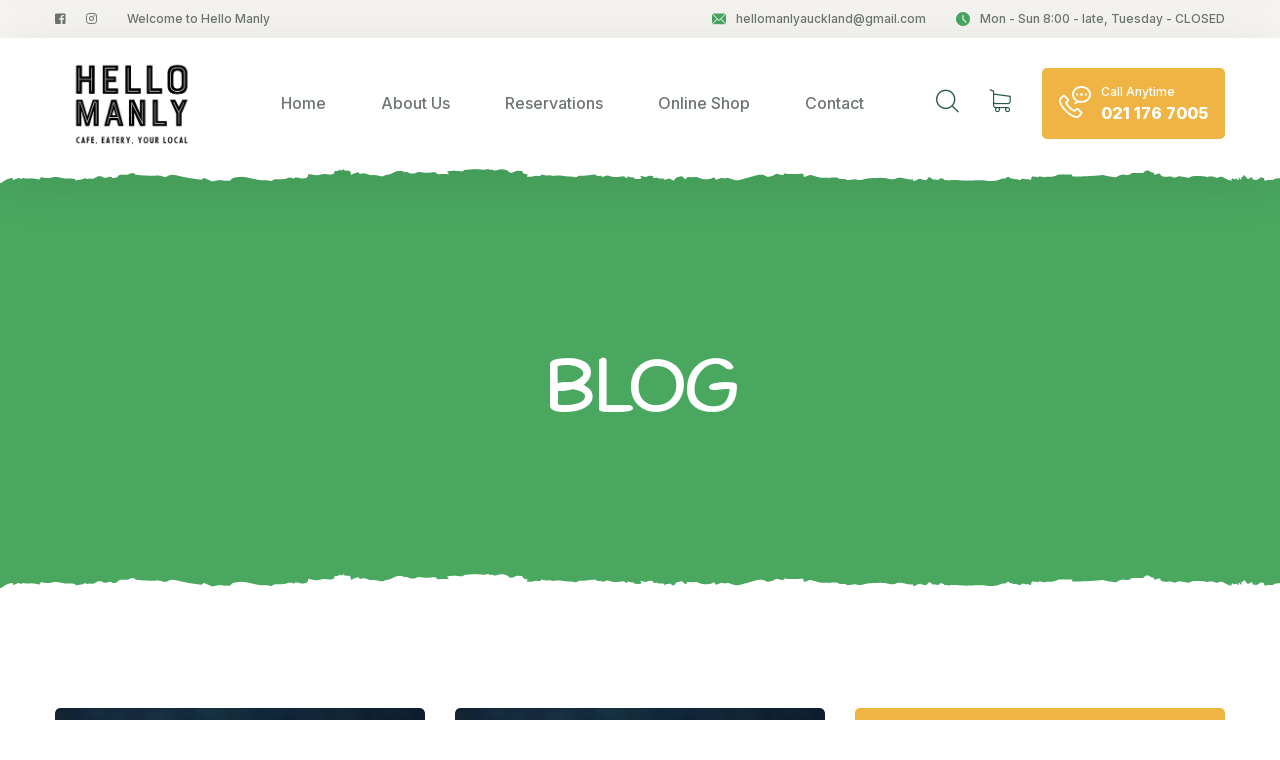

--- FILE ---
content_type: text/html; charset=UTF-8
request_url: https://hellomanly.co.nz/blog/
body_size: 17393
content:
<!DOCTYPE html>
<html lang="en-US">

<head>

    <!-- Meta UTF8 charset -->
    <meta charset="UTF-8">
    <meta name="viewport" content="initial-scale=1.0" />
    <meta name="viewport" content="width=device-width, height=device-height, initial-scale=1, maximum-scale=1, minimum-scale=1, minimal-ui" />
    <meta name="theme-color" content="#056EB9" />
    <meta name="msapplication-navbutton-color" content="#056EB9" />
    <meta name="apple-mobile-web-app-status-bar-style" content="#056EB9" />
    <title>Blog &#8211; Hello Manly</title>
<meta name='robots' content='max-image-preview:large' />
<script>window._wca = window._wca || [];</script>
<link rel='dns-prefetch' href='//stats.wp.com' />
<link rel='dns-prefetch' href='//fonts.googleapis.com' />
<link href='https://fonts.gstatic.com' crossorigin rel='preconnect' />
<link rel="alternate" type="application/rss+xml" title="Hello Manly &raquo; Feed" href="https://hellomanly.co.nz/feed/" />
<link rel="alternate" type="application/rss+xml" title="Hello Manly &raquo; Comments Feed" href="https://hellomanly.co.nz/comments/feed/" />
<style id='wp-img-auto-sizes-contain-inline-css' type='text/css'>
img:is([sizes=auto i],[sizes^="auto," i]){contain-intrinsic-size:3000px 1500px}
/*# sourceURL=wp-img-auto-sizes-contain-inline-css */
</style>
<style id='wp-emoji-styles-inline-css' type='text/css'>

	img.wp-smiley, img.emoji {
		display: inline !important;
		border: none !important;
		box-shadow: none !important;
		height: 1em !important;
		width: 1em !important;
		margin: 0 0.07em !important;
		vertical-align: -0.1em !important;
		background: none !important;
		padding: 0 !important;
	}
/*# sourceURL=wp-emoji-styles-inline-css */
</style>
<style id='wp-block-library-inline-css' type='text/css'>
:root{--wp-block-synced-color:#7a00df;--wp-block-synced-color--rgb:122,0,223;--wp-bound-block-color:var(--wp-block-synced-color);--wp-editor-canvas-background:#ddd;--wp-admin-theme-color:#007cba;--wp-admin-theme-color--rgb:0,124,186;--wp-admin-theme-color-darker-10:#006ba1;--wp-admin-theme-color-darker-10--rgb:0,107,160.5;--wp-admin-theme-color-darker-20:#005a87;--wp-admin-theme-color-darker-20--rgb:0,90,135;--wp-admin-border-width-focus:2px}@media (min-resolution:192dpi){:root{--wp-admin-border-width-focus:1.5px}}.wp-element-button{cursor:pointer}:root .has-very-light-gray-background-color{background-color:#eee}:root .has-very-dark-gray-background-color{background-color:#313131}:root .has-very-light-gray-color{color:#eee}:root .has-very-dark-gray-color{color:#313131}:root .has-vivid-green-cyan-to-vivid-cyan-blue-gradient-background{background:linear-gradient(135deg,#00d084,#0693e3)}:root .has-purple-crush-gradient-background{background:linear-gradient(135deg,#34e2e4,#4721fb 50%,#ab1dfe)}:root .has-hazy-dawn-gradient-background{background:linear-gradient(135deg,#faaca8,#dad0ec)}:root .has-subdued-olive-gradient-background{background:linear-gradient(135deg,#fafae1,#67a671)}:root .has-atomic-cream-gradient-background{background:linear-gradient(135deg,#fdd79a,#004a59)}:root .has-nightshade-gradient-background{background:linear-gradient(135deg,#330968,#31cdcf)}:root .has-midnight-gradient-background{background:linear-gradient(135deg,#020381,#2874fc)}:root{--wp--preset--font-size--normal:16px;--wp--preset--font-size--huge:42px}.has-regular-font-size{font-size:1em}.has-larger-font-size{font-size:2.625em}.has-normal-font-size{font-size:var(--wp--preset--font-size--normal)}.has-huge-font-size{font-size:var(--wp--preset--font-size--huge)}.has-text-align-center{text-align:center}.has-text-align-left{text-align:left}.has-text-align-right{text-align:right}.has-fit-text{white-space:nowrap!important}#end-resizable-editor-section{display:none}.aligncenter{clear:both}.items-justified-left{justify-content:flex-start}.items-justified-center{justify-content:center}.items-justified-right{justify-content:flex-end}.items-justified-space-between{justify-content:space-between}.screen-reader-text{border:0;clip-path:inset(50%);height:1px;margin:-1px;overflow:hidden;padding:0;position:absolute;width:1px;word-wrap:normal!important}.screen-reader-text:focus{background-color:#ddd;clip-path:none;color:#444;display:block;font-size:1em;height:auto;left:5px;line-height:normal;padding:15px 23px 14px;text-decoration:none;top:5px;width:auto;z-index:100000}html :where(.has-border-color){border-style:solid}html :where([style*=border-top-color]){border-top-style:solid}html :where([style*=border-right-color]){border-right-style:solid}html :where([style*=border-bottom-color]){border-bottom-style:solid}html :where([style*=border-left-color]){border-left-style:solid}html :where([style*=border-width]){border-style:solid}html :where([style*=border-top-width]){border-top-style:solid}html :where([style*=border-right-width]){border-right-style:solid}html :where([style*=border-bottom-width]){border-bottom-style:solid}html :where([style*=border-left-width]){border-left-style:solid}html :where(img[class*=wp-image-]){height:auto;max-width:100%}:where(figure){margin:0 0 1em}html :where(.is-position-sticky){--wp-admin--admin-bar--position-offset:var(--wp-admin--admin-bar--height,0px)}@media screen and (max-width:600px){html :where(.is-position-sticky){--wp-admin--admin-bar--position-offset:0px}}
.has-text-align-justify{text-align:justify;}

/*# sourceURL=wp-block-library-inline-css */
</style><style id='global-styles-inline-css' type='text/css'>
:root{--wp--preset--aspect-ratio--square: 1;--wp--preset--aspect-ratio--4-3: 4/3;--wp--preset--aspect-ratio--3-4: 3/4;--wp--preset--aspect-ratio--3-2: 3/2;--wp--preset--aspect-ratio--2-3: 2/3;--wp--preset--aspect-ratio--16-9: 16/9;--wp--preset--aspect-ratio--9-16: 9/16;--wp--preset--color--black: #000000;--wp--preset--color--cyan-bluish-gray: #abb8c3;--wp--preset--color--white: #ffffff;--wp--preset--color--pale-pink: #f78da7;--wp--preset--color--vivid-red: #cf2e2e;--wp--preset--color--luminous-vivid-orange: #ff6900;--wp--preset--color--luminous-vivid-amber: #fcb900;--wp--preset--color--light-green-cyan: #7bdcb5;--wp--preset--color--vivid-green-cyan: #00d084;--wp--preset--color--pale-cyan-blue: #8ed1fc;--wp--preset--color--vivid-cyan-blue: #0693e3;--wp--preset--color--vivid-purple: #9b51e0;--wp--preset--gradient--vivid-cyan-blue-to-vivid-purple: linear-gradient(135deg,rgb(6,147,227) 0%,rgb(155,81,224) 100%);--wp--preset--gradient--light-green-cyan-to-vivid-green-cyan: linear-gradient(135deg,rgb(122,220,180) 0%,rgb(0,208,130) 100%);--wp--preset--gradient--luminous-vivid-amber-to-luminous-vivid-orange: linear-gradient(135deg,rgb(252,185,0) 0%,rgb(255,105,0) 100%);--wp--preset--gradient--luminous-vivid-orange-to-vivid-red: linear-gradient(135deg,rgb(255,105,0) 0%,rgb(207,46,46) 100%);--wp--preset--gradient--very-light-gray-to-cyan-bluish-gray: linear-gradient(135deg,rgb(238,238,238) 0%,rgb(169,184,195) 100%);--wp--preset--gradient--cool-to-warm-spectrum: linear-gradient(135deg,rgb(74,234,220) 0%,rgb(151,120,209) 20%,rgb(207,42,186) 40%,rgb(238,44,130) 60%,rgb(251,105,98) 80%,rgb(254,248,76) 100%);--wp--preset--gradient--blush-light-purple: linear-gradient(135deg,rgb(255,206,236) 0%,rgb(152,150,240) 100%);--wp--preset--gradient--blush-bordeaux: linear-gradient(135deg,rgb(254,205,165) 0%,rgb(254,45,45) 50%,rgb(107,0,62) 100%);--wp--preset--gradient--luminous-dusk: linear-gradient(135deg,rgb(255,203,112) 0%,rgb(199,81,192) 50%,rgb(65,88,208) 100%);--wp--preset--gradient--pale-ocean: linear-gradient(135deg,rgb(255,245,203) 0%,rgb(182,227,212) 50%,rgb(51,167,181) 100%);--wp--preset--gradient--electric-grass: linear-gradient(135deg,rgb(202,248,128) 0%,rgb(113,206,126) 100%);--wp--preset--gradient--midnight: linear-gradient(135deg,rgb(2,3,129) 0%,rgb(40,116,252) 100%);--wp--preset--font-size--small: 13px;--wp--preset--font-size--medium: 20px;--wp--preset--font-size--large: 36px;--wp--preset--font-size--x-large: 42px;--wp--preset--spacing--20: 0.44rem;--wp--preset--spacing--30: 0.67rem;--wp--preset--spacing--40: 1rem;--wp--preset--spacing--50: 1.5rem;--wp--preset--spacing--60: 2.25rem;--wp--preset--spacing--70: 3.38rem;--wp--preset--spacing--80: 5.06rem;--wp--preset--shadow--natural: 6px 6px 9px rgba(0, 0, 0, 0.2);--wp--preset--shadow--deep: 12px 12px 50px rgba(0, 0, 0, 0.4);--wp--preset--shadow--sharp: 6px 6px 0px rgba(0, 0, 0, 0.2);--wp--preset--shadow--outlined: 6px 6px 0px -3px rgb(255, 255, 255), 6px 6px rgb(0, 0, 0);--wp--preset--shadow--crisp: 6px 6px 0px rgb(0, 0, 0);}:where(.is-layout-flex){gap: 0.5em;}:where(.is-layout-grid){gap: 0.5em;}body .is-layout-flex{display: flex;}.is-layout-flex{flex-wrap: wrap;align-items: center;}.is-layout-flex > :is(*, div){margin: 0;}body .is-layout-grid{display: grid;}.is-layout-grid > :is(*, div){margin: 0;}:where(.wp-block-columns.is-layout-flex){gap: 2em;}:where(.wp-block-columns.is-layout-grid){gap: 2em;}:where(.wp-block-post-template.is-layout-flex){gap: 1.25em;}:where(.wp-block-post-template.is-layout-grid){gap: 1.25em;}.has-black-color{color: var(--wp--preset--color--black) !important;}.has-cyan-bluish-gray-color{color: var(--wp--preset--color--cyan-bluish-gray) !important;}.has-white-color{color: var(--wp--preset--color--white) !important;}.has-pale-pink-color{color: var(--wp--preset--color--pale-pink) !important;}.has-vivid-red-color{color: var(--wp--preset--color--vivid-red) !important;}.has-luminous-vivid-orange-color{color: var(--wp--preset--color--luminous-vivid-orange) !important;}.has-luminous-vivid-amber-color{color: var(--wp--preset--color--luminous-vivid-amber) !important;}.has-light-green-cyan-color{color: var(--wp--preset--color--light-green-cyan) !important;}.has-vivid-green-cyan-color{color: var(--wp--preset--color--vivid-green-cyan) !important;}.has-pale-cyan-blue-color{color: var(--wp--preset--color--pale-cyan-blue) !important;}.has-vivid-cyan-blue-color{color: var(--wp--preset--color--vivid-cyan-blue) !important;}.has-vivid-purple-color{color: var(--wp--preset--color--vivid-purple) !important;}.has-black-background-color{background-color: var(--wp--preset--color--black) !important;}.has-cyan-bluish-gray-background-color{background-color: var(--wp--preset--color--cyan-bluish-gray) !important;}.has-white-background-color{background-color: var(--wp--preset--color--white) !important;}.has-pale-pink-background-color{background-color: var(--wp--preset--color--pale-pink) !important;}.has-vivid-red-background-color{background-color: var(--wp--preset--color--vivid-red) !important;}.has-luminous-vivid-orange-background-color{background-color: var(--wp--preset--color--luminous-vivid-orange) !important;}.has-luminous-vivid-amber-background-color{background-color: var(--wp--preset--color--luminous-vivid-amber) !important;}.has-light-green-cyan-background-color{background-color: var(--wp--preset--color--light-green-cyan) !important;}.has-vivid-green-cyan-background-color{background-color: var(--wp--preset--color--vivid-green-cyan) !important;}.has-pale-cyan-blue-background-color{background-color: var(--wp--preset--color--pale-cyan-blue) !important;}.has-vivid-cyan-blue-background-color{background-color: var(--wp--preset--color--vivid-cyan-blue) !important;}.has-vivid-purple-background-color{background-color: var(--wp--preset--color--vivid-purple) !important;}.has-black-border-color{border-color: var(--wp--preset--color--black) !important;}.has-cyan-bluish-gray-border-color{border-color: var(--wp--preset--color--cyan-bluish-gray) !important;}.has-white-border-color{border-color: var(--wp--preset--color--white) !important;}.has-pale-pink-border-color{border-color: var(--wp--preset--color--pale-pink) !important;}.has-vivid-red-border-color{border-color: var(--wp--preset--color--vivid-red) !important;}.has-luminous-vivid-orange-border-color{border-color: var(--wp--preset--color--luminous-vivid-orange) !important;}.has-luminous-vivid-amber-border-color{border-color: var(--wp--preset--color--luminous-vivid-amber) !important;}.has-light-green-cyan-border-color{border-color: var(--wp--preset--color--light-green-cyan) !important;}.has-vivid-green-cyan-border-color{border-color: var(--wp--preset--color--vivid-green-cyan) !important;}.has-pale-cyan-blue-border-color{border-color: var(--wp--preset--color--pale-cyan-blue) !important;}.has-vivid-cyan-blue-border-color{border-color: var(--wp--preset--color--vivid-cyan-blue) !important;}.has-vivid-purple-border-color{border-color: var(--wp--preset--color--vivid-purple) !important;}.has-vivid-cyan-blue-to-vivid-purple-gradient-background{background: var(--wp--preset--gradient--vivid-cyan-blue-to-vivid-purple) !important;}.has-light-green-cyan-to-vivid-green-cyan-gradient-background{background: var(--wp--preset--gradient--light-green-cyan-to-vivid-green-cyan) !important;}.has-luminous-vivid-amber-to-luminous-vivid-orange-gradient-background{background: var(--wp--preset--gradient--luminous-vivid-amber-to-luminous-vivid-orange) !important;}.has-luminous-vivid-orange-to-vivid-red-gradient-background{background: var(--wp--preset--gradient--luminous-vivid-orange-to-vivid-red) !important;}.has-very-light-gray-to-cyan-bluish-gray-gradient-background{background: var(--wp--preset--gradient--very-light-gray-to-cyan-bluish-gray) !important;}.has-cool-to-warm-spectrum-gradient-background{background: var(--wp--preset--gradient--cool-to-warm-spectrum) !important;}.has-blush-light-purple-gradient-background{background: var(--wp--preset--gradient--blush-light-purple) !important;}.has-blush-bordeaux-gradient-background{background: var(--wp--preset--gradient--blush-bordeaux) !important;}.has-luminous-dusk-gradient-background{background: var(--wp--preset--gradient--luminous-dusk) !important;}.has-pale-ocean-gradient-background{background: var(--wp--preset--gradient--pale-ocean) !important;}.has-electric-grass-gradient-background{background: var(--wp--preset--gradient--electric-grass) !important;}.has-midnight-gradient-background{background: var(--wp--preset--gradient--midnight) !important;}.has-small-font-size{font-size: var(--wp--preset--font-size--small) !important;}.has-medium-font-size{font-size: var(--wp--preset--font-size--medium) !important;}.has-large-font-size{font-size: var(--wp--preset--font-size--large) !important;}.has-x-large-font-size{font-size: var(--wp--preset--font-size--x-large) !important;}
/*# sourceURL=global-styles-inline-css */
</style>

<style id='classic-theme-styles-inline-css' type='text/css'>
/*! This file is auto-generated */
.wp-block-button__link{color:#fff;background-color:#32373c;border-radius:9999px;box-shadow:none;text-decoration:none;padding:calc(.667em + 2px) calc(1.333em + 2px);font-size:1.125em}.wp-block-file__button{background:#32373c;color:#fff;text-decoration:none}
/*# sourceURL=/wp-includes/css/classic-themes.min.css */
</style>
<link rel='stylesheet' id='contact-form-7-css' href='https://hellomanly.co.nz/wp-content/plugins/contact-form-7/includes/css/styles.css?ver=5.4' type='text/css' media='all' />
<link rel='stylesheet' id='rs-plugin-settings-css' href='https://hellomanly.co.nz/wp-content/plugins/revslider/public/assets/css/rs6.css?ver=6.3.9' type='text/css' media='all' />
<style id='rs-plugin-settings-inline-css' type='text/css'>
#rs-demo-id {}
/*# sourceURL=rs-plugin-settings-inline-css */
</style>
<link rel='stylesheet' id='wcpa-datetime-css' href='https://hellomanly.co.nz/wp-content/plugins/woo-custom-product-addons-pro/assets/plugins/datetimepicker/jquery.datetimepicker.min.css?ver=3.9.8' type='text/css' media='all' />
<link rel='stylesheet' id='wcpa-colorpicker-css' href='https://hellomanly.co.nz/wp-content/plugins/woo-custom-product-addons-pro/assets/plugins/spectrum/spectrum.min.css?ver=3.9.8' type='text/css' media='all' />
<link rel='stylesheet' id='wcpa-frontend-css' href='https://hellomanly.co.nz/wp-content/plugins/woo-custom-product-addons-pro/assets/css/frontend.min.css?ver=3.9.8' type='text/css' media='all' />
<link rel='stylesheet' id='woocommerce-layout-css' href='https://hellomanly.co.nz/wp-content/plugins/woocommerce/assets/css/woocommerce-layout.css?ver=5.1.0' type='text/css' media='all' />
<style id='woocommerce-layout-inline-css' type='text/css'>

	.infinite-scroll .woocommerce-pagination {
		display: none;
	}
/*# sourceURL=woocommerce-layout-inline-css */
</style>
<link rel='stylesheet' id='woocommerce-smallscreen-css' href='https://hellomanly.co.nz/wp-content/plugins/woocommerce/assets/css/woocommerce-smallscreen.css?ver=5.1.0' type='text/css' media='only screen and (max-width: 768px)' />
<link rel='stylesheet' id='woocommerce-general-css' href='https://hellomanly.co.nz/wp-content/plugins/woocommerce/assets/css/woocommerce.css?ver=5.1.0' type='text/css' media='all' />
<style id='woocommerce-inline-inline-css' type='text/css'>
.woocommerce form .form-row .required { visibility: visible; }
/*# sourceURL=woocommerce-inline-inline-css */
</style>
<link rel='stylesheet' id='mc4wp-form-themes-css' href='https://hellomanly.co.nz/wp-content/plugins/mailchimp-for-wp/assets/css/form-themes.min.css?ver=4.8.3' type='text/css' media='all' />
<link rel='stylesheet' id='bootstrap-css' href='https://hellomanly.co.nz/wp-content/themes/agrikon/js/plugins/bootstrap/bootstrap.min.css?ver=1.0' type='text/css' media='all' />
<link rel='stylesheet' id='animate-css' href='https://hellomanly.co.nz/wp-content/themes/agrikon/css/plugins/animate.min.css?ver=1.0' type='text/css' media='all' />
<link rel='stylesheet' id='fontawesome-all-css' href='https://hellomanly.co.nz/wp-content/themes/agrikon/css/plugins/fontawesome-all.min.css?ver=1.0' type='text/css' media='all' />
<link rel='stylesheet' id='agrikon-icons-css' href='https://hellomanly.co.nz/wp-content/themes/agrikon/css/plugins/agrikon-icons.css?ver=1.0' type='text/css' media='all' />
<link rel='stylesheet' id='agrikon-icons2-css' href='https://hellomanly.co.nz/wp-content/themes/agrikon/css/plugins/agrikon-icons2.css?ver=1.0' type='text/css' media='all' />
<link rel='stylesheet' id='hamburgers-css' href='https://hellomanly.co.nz/wp-content/themes/agrikon/css/plugins/hamburgers.css?ver=1.0' type='text/css' media='all' />
<link rel='stylesheet' id='all-cursors-css' href='https://hellomanly.co.nz/wp-content/themes/agrikon/js/plugins/cursor/all-cursors.css?ver=1.0' type='text/css' media='all' />
<link rel='stylesheet' id='nice-select-css' href='https://hellomanly.co.nz/wp-content/themes/agrikon/js/plugins/nice-select/nice-select.css?ver=1.0' type='text/css' media='all' />
<link rel='stylesheet' id='agrikon-style-css' href='https://hellomanly.co.nz/wp-content/themes/agrikon/css/style.css?ver=1.0' type='text/css' media='all' />
<link rel='stylesheet' id='agrikon-framework-style-css' href='https://hellomanly.co.nz/wp-content/themes/agrikon/css/framework-style.css?ver=1.0' type='text/css' media='all' />
<link rel='stylesheet' id='agrikon-update-css' href='https://hellomanly.co.nz/wp-content/themes/agrikon/css/update.css?ver=1.0' type='text/css' media='all' />
<link rel='stylesheet' id='agrikon-fonts-css' href='//fonts.googleapis.com/css?family=Handlee%3A100%2C200%2C300%2C400%2C500%2C600%2C700%2C800%2C900%7CInter%3A100%2C200%2C300%2C400%2C500%2C600%2C700%2C800%2C900&#038;subset=latin%2Clatin-ext&#038;display=swap' type='text/css' media='all' />
<style id='agrikon-custom-style-inline-css' type='text/css'>
[class*=" elementor-kit-"] p.elementor-heading-title{
              line-height: inherit;
            }
        div#nt-preloader {background-color: #f1f1f1;overflow: hidden;background-repeat: no-repeat;background-position: center center;height: 100%;left: 0;position: fixed;top: 0;width: 100%;z-index: 9999999;}.loader01 {width: 56px;height: 56px;border: 8px solid #000;border-right-color: transparent;border-radius: 50%;position: relative;animation: loader-rotate 1s linear infinite;top: 50%;margin: -28px auto 0; }.loader01::after {content: "";width: 8px;height: 8px;background: #000;border-radius: 50%;position: absolute;top: -1px;left: 33px; }@keyframes loader-rotate {0% {transform: rotate(0); }100% {transform: rotate(360deg); } }.lazyloading {
      background-image: url(https://hellomanly.co.nz/wp-content/themes/agrikon/images/loader.gif);
    }
/*# sourceURL=agrikon-custom-style-inline-css */
</style>
<link rel='stylesheet' id='agrikon-wc-css' href='https://hellomanly.co.nz/wp-content/themes/agrikon/woocommerce/woocommerce-custom.css?ver=1.0' type='text/css' media='all' />
<link rel='stylesheet' id='jetpack_css-css' href='https://hellomanly.co.nz/wp-content/plugins/jetpack/css/jetpack.css?ver=9.5.5' type='text/css' media='all' />
<script type="text/javascript" src="https://hellomanly.co.nz/wp-includes/js/jquery/jquery.min.js?ver=3.7.1" id="jquery-core-js"></script>
<script type="text/javascript" src="https://hellomanly.co.nz/wp-includes/js/jquery/jquery-migrate.min.js?ver=3.4.1" id="jquery-migrate-js"></script>
<script type="text/javascript" src="https://hellomanly.co.nz/wp-content/plugins/revslider/public/assets/js/rbtools.min.js?ver=6.3.9" id="tp-tools-js"></script>
<script type="text/javascript" src="https://hellomanly.co.nz/wp-content/plugins/revslider/public/assets/js/rs6.min.js?ver=6.3.9" id="revmin-js"></script>
<script defer type="text/javascript" src="https://stats.wp.com/s-202605.js" id="woocommerce-analytics-js"></script>
<script type="text/javascript" src="https://hellomanly.co.nz/wp-content/themes/agrikon/js/plugins/wow/wow.min.js?ver=1.0" id="wow-js"></script>
<script type="text/javascript" src="https://hellomanly.co.nz/wp-content/themes/agrikon/js/plugins/cursor/all-cursors.js?ver=1.0" id="all-cursors-js"></script>
<script type="text/javascript" src="https://hellomanly.co.nz/wp-content/themes/agrikon/js/plugins/nice-select/jquery-nice-select.min.js?ver=1.0" id="jquery-nice-select-js"></script>
<link rel="https://api.w.org/" href="https://hellomanly.co.nz/wp-json/" /><link rel="EditURI" type="application/rsd+xml" title="RSD" href="https://hellomanly.co.nz/xmlrpc.php?rsd" />
<meta name="generator" content="WordPress 6.9" />
<meta name="generator" content="WooCommerce 5.1.0" />
<meta name="framework" content="Redux 4.1.24" />
<script type="text/javascript">
	var _swaMa=["1597213665"];"undefined"==typeof sw&&!function(e,s,a){function t(){for(;o[0]&&"loaded"==o[0][d];)i=o.shift(),i[w]=!c.parentNode.insertBefore(i,c)}for(var r,n,i,o=[],c=e.scripts[0],w="onreadystatechange",d="readyState";r=a.shift();)n=e.createElement(s),"async"in c?(n.async=!1,e.head.appendChild(n)):c[d]?(o.push(n),n[w]=t):e.write("<"+s+' src="'+r+'" defer></'+s+">"),n.src=r}(document,"script",["//analytics.sitewit.com/v3/"+_swaMa[0]+"/sw.js"]);
</script>
<style type='text/css'>img#wpstats{display:none}</style>	<noscript><style>.woocommerce-product-gallery{ opacity: 1 !important; }</style></noscript>
	<style type="text/css">.recentcomments a{display:inline !important;padding:0 !important;margin:0 !important;}</style><meta name="generator" content="Powered by Slider Revolution 6.3.9 - responsive, Mobile-Friendly Slider Plugin for WordPress with comfortable drag and drop interface." />
<script type="text/javascript">function setREVStartSize(e){
			//window.requestAnimationFrame(function() {				 
				window.RSIW = window.RSIW===undefined ? window.innerWidth : window.RSIW;	
				window.RSIH = window.RSIH===undefined ? window.innerHeight : window.RSIH;	
				try {								
					var pw = document.getElementById(e.c).parentNode.offsetWidth,
						newh;
					pw = pw===0 || isNaN(pw) ? window.RSIW : pw;
					e.tabw = e.tabw===undefined ? 0 : parseInt(e.tabw);
					e.thumbw = e.thumbw===undefined ? 0 : parseInt(e.thumbw);
					e.tabh = e.tabh===undefined ? 0 : parseInt(e.tabh);
					e.thumbh = e.thumbh===undefined ? 0 : parseInt(e.thumbh);
					e.tabhide = e.tabhide===undefined ? 0 : parseInt(e.tabhide);
					e.thumbhide = e.thumbhide===undefined ? 0 : parseInt(e.thumbhide);
					e.mh = e.mh===undefined || e.mh=="" || e.mh==="auto" ? 0 : parseInt(e.mh,0);		
					if(e.layout==="fullscreen" || e.l==="fullscreen") 						
						newh = Math.max(e.mh,window.RSIH);					
					else{					
						e.gw = Array.isArray(e.gw) ? e.gw : [e.gw];
						for (var i in e.rl) if (e.gw[i]===undefined || e.gw[i]===0) e.gw[i] = e.gw[i-1];					
						e.gh = e.el===undefined || e.el==="" || (Array.isArray(e.el) && e.el.length==0)? e.gh : e.el;
						e.gh = Array.isArray(e.gh) ? e.gh : [e.gh];
						for (var i in e.rl) if (e.gh[i]===undefined || e.gh[i]===0) e.gh[i] = e.gh[i-1];
											
						var nl = new Array(e.rl.length),
							ix = 0,						
							sl;					
						e.tabw = e.tabhide>=pw ? 0 : e.tabw;
						e.thumbw = e.thumbhide>=pw ? 0 : e.thumbw;
						e.tabh = e.tabhide>=pw ? 0 : e.tabh;
						e.thumbh = e.thumbhide>=pw ? 0 : e.thumbh;					
						for (var i in e.rl) nl[i] = e.rl[i]<window.RSIW ? 0 : e.rl[i];
						sl = nl[0];									
						for (var i in nl) if (sl>nl[i] && nl[i]>0) { sl = nl[i]; ix=i;}															
						var m = pw>(e.gw[ix]+e.tabw+e.thumbw) ? 1 : (pw-(e.tabw+e.thumbw)) / (e.gw[ix]);					
						newh =  (e.gh[ix] * m) + (e.tabh + e.thumbh);
					}				
					if(window.rs_init_css===undefined) window.rs_init_css = document.head.appendChild(document.createElement("style"));					
					document.getElementById(e.c).height = newh+"px";
					window.rs_init_css.innerHTML += "#"+e.c+"_wrapper { height: "+newh+"px }";				
				} catch(e){
					console.log("Failure at Presize of Slider:" + e)
				}					   
			//});
		  };</script>
		<style type="text/css" id="wp-custom-css">
			section.related.products h2 {
margin-bottom: 40px;
}

.woocommerce #review_form #respond {
margin-top: 30px;
}
.woocommerce form#commentform {
margin-top: 0;
}
.woocommerce.single span#reply-title {
margin-bottom: 20px;
display: block;
}
.woocommerce .comment-form-rating,
p.woocommerce-noreviews{
line-height: 1;
}
.woocommerce #review_form #respond p.stars {
margin: 0 0 20px;
}
.woocommerce #review_form #respond p {
margin: 0px;
}
.woocommerce #review_form #respond .form-submit input {
margin-top: 15px;
}
.woocommerce #review_form div#comments {
margin-bottom: 0;
}
.woocommerce div.product .woocommerce-tabs ul.tabs {
margin-bottom: 0;
}
.woocommerce.single .entry-summary .product_title {
font-family: inherit;
}
.woocommerce.single .quantity.hidden + button.single_add_to_cart_button {
margin-left: 0!important;
}
.single .yith-wfbt-section>h3,
.woocommerce.single span#reply-title,.woocommerce #reviews #comments h2,.related h2,.single .entry-summary .product_meta span{
font-weight: 700;
}
.woocommerce div.product div.summary {
margin-bottom: 0;
}
.woocommerce div.product form.cart .variations td.label {
padding-right: 0;
position: relative;
display: flex;
align-items: center;
justify-content: flex-start;
line-height: 1;
margin-top: 10px;
}
.woocommerce div.product form.cart .variations label {
display: contents;
}
.mfp-content .single.woocommerce .shop-product_badge {
left: 15px;
}
.header_cart_detail dl.variation {
display: none;
}
.single .yith-wfbt-section {
padding-top: 80px;
}
.wishlist_table .product-add-to-cart a.button {
padding: 16px 20px!important;
}
.woocommerce .product_list_widget .star-rating {
margin-bottom: 10px;
}
.service-one__box .service-one__box-content {
bottom: 0;
}
.service-one__box .service-one__box-content .title {
margin-bottom: 0;
}
@media (min-width: 1199px) {
.service-one__box .service-one__box-content {
padding-top: 20px;
padding-bottom: 20px;
}
}


.quick_view_wrapper {
position: fixed;
width: 100%;
height: 100%;
left: 0;
top: 0;
z-index: 9999;
display: none;
align-items: center;
justify-content: center;
-webkit-transition: all 500ms ease;
transition: all 500ms ease;
}
.quick_view_wrapper.open {
display: flex;
}
.quick_view_overlay {
position: absolute;
width: 100%;
height: 100%;
left: 0;
top: 0;
z-index: 0;
background: rgba(0,0,0,0.8);
display: flex;
align-items: flex-start;
justify-content: center;
padding-top: 100px;
}

.woocommerce .ajax_quick_view {
overflow-y: auto;
padding: 50px 0;
max-width: 980px;
margin-left: 20px;
margin-right: 20px;
max-height: 570px;
background-color: #fff;
z-index: 1;
border: 3px solid var(--thm-primary);
}
.ajax_quick_view .yith-wcwl-add-to-wishlist {
display: none!important;
}
.quick-close {
width: 34px;
height: 34px;
color: #fff;
display: flex;
align-items: center;
justify-content: center;
font-size: 20px;
border-radius: 50%;
background-color: var(--thm-black);
-webkit-transition: all 500ms ease;
transition: all 500ms ease;
cursor:pointer;
z-index: 2;
}
.quick-close:hover {
background-color: var(--thm-primary);
}
.ajax_quick_view::-webkit-scrollbar {
width: 5px;
}

/* Track */
.ajax_quick_view:hover::-webkit-scrollbar-track {
box-shadow: inset 0 0 2px grey;
border-radius: 10px;
}

/* Handle */
.ajax_quick_view:hover::-webkit-scrollbar-thumb {
background: var(--thm-black);
border-radius: 10px;
}

/* Handle on hover */
.ajax_quick_view::-webkit-scrollbar-thumb:hover {
background: var(--thm-black);
}
		</style>
		<style id="agrikon-dynamic-css" title="dynamic-css" class="redux-options-output">.thm-breadcrumb, .thm-breadcrumb li a{font-display:swap;}.thm-breadcrumb li.breadcrumb_active{color:#ffffff;}.thm-breadcrumb .breadcrumb_link_seperator{color:#ffffff;}.scroll-to-top{right:30px;bottom:30px;}.nt-logo img{width:153px;}.main-menu .main-menu__list > li > a, .stricky-header .main-menu__list > li > a{font-display:swap;}#nt-page-container .page-header__bg{background-image:url('https://ninetheme.com/themes/agrikon/wp-content/uploads/2020/12/page-header-bg.jpg');}#nt-page-container .nt-hero-title{font-display:swap;}#nt-index .page-header__bg{background-image:url('https://ninetheme.com/themes/agrikon/wp-content/uploads/2020/12/page-header-bg.jpg');}#nt-index .nt-hero-title{font-display:swap;}#nt-single .page-header__bg{background-image:url('https://ninetheme.com/themes/agrikon/wp-content/uploads/2020/12/page-header-bg.jpg');}#nt-single .page-header .page-title{font-display:swap;}.nt-related-post .section-head .subtitle{font-display:swap;}.nt-related-post .section-head .title{font-display:swap;}#nt-archive .page-header__bg{background-image:url('https://ninetheme.com/themes/agrikon/wp-content/uploads/2020/12/page-header-bg.jpg');}#nt-archive .nt-hero-title{font-display:swap;}#nt-search .page-header__bg{background-image:url('https://ninetheme.com/themes/agrikon/wp-content/uploads/2020/12/page-header-bg.jpg');}#nt-search .nt-hero-title{font-display:swap;}#nt-search .nt-hero-desc{font-display:swap;}#nt-shop-page .page-header__bg{background-repeat:no-repeat;background-image:url('https://hellomanly.co.nz/wp-content/uploads/2020/12/page-header-bg.jpg');background-size:cover;}#nt-shop-page .nt-hero-title{font-display:swap;}.woocommerce ul.products li.product .woocommerce-loop-product__title{font-display:swap;}.woocommerce ul.products li.product .price{font-display:swap;}#nt-woo-single .page-header__bg{background-image:url('https://ninetheme.com/themes/agrikon/wp-content/uploads/2020/12/page-header-bg.jpg');}#nt-woo-single .nt-hero-title{font-display:swap;}</style>
<link rel='stylesheet' id='elementor-frontend-css' href='https://hellomanly.co.nz/wp-content/plugins/elementor/assets/css/frontend.min.css?ver=3.1.4' type='text/css' media='all' />
<link rel='stylesheet' id='elementor-post-4133-css' href='https://hellomanly.co.nz/wp-content/uploads/elementor/css/post-4133.css?ver=1616484299' type='text/css' media='all' />
<link rel='stylesheet' id='google-fonts-1-css' href='https://fonts.googleapis.com/css?family=Roboto%3A100%2C100italic%2C200%2C200italic%2C300%2C300italic%2C400%2C400italic%2C500%2C500italic%2C600%2C600italic%2C700%2C700italic%2C800%2C800italic%2C900%2C900italic%7CRoboto+Slab%3A100%2C100italic%2C200%2C200italic%2C300%2C300italic%2C400%2C400italic%2C500%2C500italic%2C600%2C600italic%2C700%2C700italic%2C800%2C800italic%2C900%2C900italic%7CHandlee%3A100%2C100italic%2C200%2C200italic%2C300%2C300italic%2C400%2C400italic%2C500%2C500italic%2C600%2C600italic%2C700%2C700italic%2C800%2C800italic%2C900%2C900italic%7CInter%3A100%2C100italic%2C200%2C200italic%2C300%2C300italic%2C400%2C400italic%2C500%2C500italic%2C600%2C600italic%2C700%2C700italic%2C800%2C800italic%2C900%2C900italic&#038;ver=6.9' type='text/css' media='all' />
<link rel='stylesheet' id='elementor-post-739-css' href='https://hellomanly.co.nz/wp-content/uploads/elementor/css/post-739.css?ver=1729147436' type='text/css' media='all' />
</head>

<!-- BODY START -->
<body data-rsssl=1 class="blog wp-custom-logo wp-theme-agrikon theme-agrikon woocommerce-no-js nt-page-default Agrikon Agrikon-v1.0.6 preloader-on  has-elementor-footer-template header-type-1 use-elementor-style-kit nt-chrome nt-desktop elementor-default elementor-kit-4133">

                <a class="main-header__cart-btn cart--fixed" href="#0">
                <i class="agrikon-icon-shopping-cart"></i>
                <span class="header_cart_label_text">0</span>
            </a>
                        <div class="agrikon_mini_cart_wrapper woocommerce">
                <div class="header_cart_close"><span class="icons is-close"></span></div>
                
    <div class="header_cart_detail shopcart-empty">
        <div class="header_cart_products">
            <h3 class="minicart-title">Your Cart</h3>
            <div class="empty-title">No products in the cart.</div>
            <div class="header_cart_footer">

                
                <div class="is-actions">
                    <a class="button" href="https://hellomanly.co.nz/?page_id=8">
                        <span class="button_text">Start Shopping</span>
                    </a>
                    <a class="button" href="https://hellomanly.co.nz/privacy-policy/">
                        <span class="button_text">Return Policy</span>
                    </a>
                </div>

                
            </div>
        </div>
    </div>
            </div>
                            <div id="nt-preloader" class="preloader">
                    <div class="loader01"></div>
                </div>
                            <a href="#" data-target="html" class="scroll-to-target scroll-to-top"><i class="fa fa-angle-up"></i></a>
                        <div class="mobile-nav__wrapper mobile-nav__default">
                <div class="mobile-nav__overlay mobile-nav__toggler"></div>
                <div class="mobile-nav__content">
                    <span class="mobile-nav__close mobile-nav__toggler"><i class="far fa-times"></i></span>

                                            <div class="logo-box">
                                        <a href="https://hellomanly.co.nz/"  aria-label="logo image" class="nt-logo header-logo logo-type-img has-mobile-logo">

                
                    <img class="main-logo" src="https://hellomanly.co.nz/wp-content/uploads/2021/04/Logo-black-and-white.png" alt="Hello Manly" />

                                            <img class="main-logo mobile-logo" src="https://hellomanly.co.nz/wp-content/uploads/2020/12/Logo-white.png" alt="Hello Manly" />
                    
                            </a>
                                    </div>
                    
                    <div class="mobile-nav__container"></div>

                    
                    <div class="mobile-nav__top">

                        
                        
                    </div>
                </div>
            </div>
                        <div class="search-popup search-popup__default">
                <div class="search-popup__overlay search-toggler"></div>
                <div class="search-popup__content">
                                <div class="agrikon-asform-container">
                <form role="search" method="get" id="agrikon-asform" action="https://hellomanly.co.nz/">
                    <label class="screen-reader-text" for="agrikon-as">Search for:</label>
                    <input type="search"
                    value=""
                    name="s" id="agrikon-as"
                    class="agrikon-as"
                    placeholder="Search for..."
                    data-loader-icon=""
                    data-min-chars="1" />
                    <input type="hidden" name="post_type" value="product" />
                    <div class="search-icon"></div>
                                    </form>
            </div>
                            </div>
            </div>
            <div class="page-wrapper">                <header class="agrikon-main-header main-header main-header__one">

                                    <div class="topbar">
                    <div class="container">
                        <div class="topbar__left">

                                                            <div class="topbar__social">
                                    <a href="https://www.facebook.com/hellomanlynz/" class="fab fa-facebook-square"></a>
<a href="https://www.instagram.com/hello.manlynz/" class="fab fa-instagram"></a>                                </div>
                            
                                                            <p>Welcome to Hello Manly</p>
                            
                        </div>

                                                    <div class="topbar__right">
                                <a href="mailto:hellomanlyauckland@gmail.com?subject=Mail from Hello Manly Website"><i class="agrikon-icon-email"></i>hellomanlyauckland@gmail.com</a>
<a href="#"><i class="agrikon-icon-clock"></i>Mon - Sun 8:00 - late, Tuesday - CLOSED</a>                            </div>
                        
                    </div>
                </div>
                
                    <nav class="main-menu ">
                        <div class="container">

                            <div class="logo-box">
                                            <a href="https://hellomanly.co.nz/"  aria-label="logo image" class="nt-logo header-logo logo-type-img has-mobile-logo">

                
                    <img class="main-logo" src="https://hellomanly.co.nz/wp-content/uploads/2021/04/Logo-black-and-white.png" alt="Hello Manly" />

                                            <img class="main-logo mobile-logo" src="https://hellomanly.co.nz/wp-content/uploads/2020/12/Logo-white.png" alt="Hello Manly" />
                    
                            </a>
                                            <span class="fa fa-bars mobile-nav__toggler"></span>
                            </div>

                            <ul class="main-menu__list">
                                <li id="menu-item-4537" class="menu-item menu-item-type-post_type menu-item-object-page menu-item-home menu-item-4537"><a href="https://hellomanly.co.nz/">Home</a></li>
<li id="menu-item-5165" class="menu-item menu-item-type-post_type menu-item-object-page menu-item-5165"><a href="https://hellomanly.co.nz/about-us/">About Us</a></li>
<li id="menu-item-5157" class="menu-item menu-item-type-post_type menu-item-object-page menu-item-5157"><a href="https://hellomanly.co.nz/reservations/">Reservations</a></li>
<li id="menu-item-5523" class="menu-item menu-item-type-custom menu-item-object-custom menu-item-5523"><a href="https://hellomanly.co.nz/shop/">Online Shop</a></li>
<li id="menu-item-5517" class="menu-item menu-item-type-post_type menu-item-object-page menu-item-5517"><a href="https://hellomanly.co.nz/contact/">Contact</a></li>
                            </ul>
                            <!-- /.main-menu__list -->

                            <div class="main-header__info">

                                                                    <a href="#" class="search-toggler main-header__search-btn"><i class="agrikon-icon-magnifying-glass"></i></a>
                                
                                            <a class="main-header__cart-btn" href="https://hellomanly.co.nz/cart/">
                <i class="agrikon-icon-shopping-cart"></i>
                <span class="header_cart_label_text">0</span>
            </a>
            
                                <a href="tel:021 176 7005" class="main-header__info-phone">
<i class="agrikon-icon-phone-call"></i>
<span class="main-header__info-phone-content">
<span class="main-header__info-phone-text">Call Anytime</span>
<span class="main-header__info-phone-title">021 176 7005</span>
</span>
</a>
                            </div>
                        </div>
                    </nav>
                </header>

                                    <div class="stricky-header stricked-menu main-menu">
                        <div class="sticky-header__content"></div>
                    </div>
                        <!-- container -->
    <div id="nt-index" class="nt-index">

        <!-- Hero section - this function using on all inner pages -->
                    <div class="page-header text-center">
                <div class="page-header__bg"></div>
                <div class="container">

                    <h2 class="nt-hero-title page-title mb-10">BLOG </h2>
                </div>
            </div>
        
        <div class="nt-theme-inner-container section-padding">
            <div class="container">
                <div class="row justify-content-center">

                    <!-- left sidebar -->
                                        <!-- End left sidebar -->

                    <!-- Sidebar column control -->
                    <div class="col-lg-8">
                        <div class="row">        <div id="post-5382" class="col-lg-6 post-5382 post type-post status-publish format-standard has-post-thumbnail hentry category-uncategorized nt-post-class ">
            <div class="blog-card">

                                    <div class="blog-card__image">
                                                <img width="750" height="750" src="https://hellomanly.co.nz/wp-content/uploads/2020/02/organic-news-24-3-750x750.jpg" class="attachment-agrikon-grid size-agrikon-grid wp-post-image" alt="" decoding="async" fetchpriority="high" srcset="https://hellomanly.co.nz/wp-content/uploads/2020/02/organic-news-24-3-750x750.jpg 750w, https://hellomanly.co.nz/wp-content/uploads/2020/02/organic-news-24-3-150x150.jpg 150w, https://hellomanly.co.nz/wp-content/uploads/2020/02/organic-news-24-3-500x500.jpg 500w, https://hellomanly.co.nz/wp-content/uploads/2020/02/organic-news-24-3-450x450.jpg 450w, https://hellomanly.co.nz/wp-content/uploads/2020/02/organic-news-24-3-100x100.jpg 100w" sizes="(max-width: 750px) 100vw, 750px" />                        <a href="https://hellomanly.co.nz/2020/02/08/this-doctor-is-also-a-farmer-4/"></a>
                    </div>
                
                <div class="blog-card__content">
                    <div class="blog-card__date"><a href="https://hellomanly.co.nz/2020/02/08/" title="https://hellomanly.co.nz/2020/02/08/">08 Feb</a></div>                    <div class="blog-card__meta">
                        <a href="https://hellomanly.co.nz/author/admin/" title="admin"><i class="far fa-user-circle"></i> admin</a>                    </div>
                    <h3 class="title"><a href="https://hellomanly.co.nz/2020/02/08/this-doctor-is-also-a-farmer-4/" title="This Doctor Is Also a Farmer">This Doctor Is Also a Farmer</a></h3><p>Streamer fish California halibut Pacific saury. Slickhead grunion lake trout. Canthigaster rostrata spikefish brown trout loach summer flounder</p>
<a class="thm-btn" href="https://hellomanly.co.nz/2020/02/08/this-doctor-is-also-a-farmer-4/" title="This Doctor Is Also a Farmer">Read More</a>
                </div>
            </div>
        </div>

                <div id="post-5072" class="col-lg-6 post-5072 post type-post status-publish format-standard has-post-thumbnail hentry category-uncategorized nt-post-class ">
            <div class="blog-card">

                                    <div class="blog-card__image">
                                                <img width="750" height="750" src="https://hellomanly.co.nz/wp-content/uploads/2020/02/organic-news-24-2-750x750.jpg" class="attachment-agrikon-grid size-agrikon-grid wp-post-image" alt="" decoding="async" srcset="https://hellomanly.co.nz/wp-content/uploads/2020/02/organic-news-24-2-750x750.jpg 750w, https://hellomanly.co.nz/wp-content/uploads/2020/02/organic-news-24-2-150x150.jpg 150w, https://hellomanly.co.nz/wp-content/uploads/2020/02/organic-news-24-2-500x500.jpg 500w, https://hellomanly.co.nz/wp-content/uploads/2020/02/organic-news-24-2-450x450.jpg 450w, https://hellomanly.co.nz/wp-content/uploads/2020/02/organic-news-24-2-100x100.jpg 100w" sizes="(max-width: 750px) 100vw, 750px" />                        <a href="https://hellomanly.co.nz/2020/02/08/this-doctor-is-also-a-farmer-3/"></a>
                    </div>
                
                <div class="blog-card__content">
                    <div class="blog-card__date"><a href="https://hellomanly.co.nz/2020/02/08/" title="https://hellomanly.co.nz/2020/02/08/">08 Feb</a></div>                    <div class="blog-card__meta">
                        <a href="https://hellomanly.co.nz/author/admin/" title="admin"><i class="far fa-user-circle"></i> admin</a>                    </div>
                    <h3 class="title"><a href="https://hellomanly.co.nz/2020/02/08/this-doctor-is-also-a-farmer-3/" title="This Doctor Is Also a Farmer">This Doctor Is Also a Farmer</a></h3><p>Streamer fish California halibut Pacific saury. Slickhead grunion lake trout. Canthigaster rostrata spikefish brown trout loach summer flounder</p>
<a class="thm-btn" href="https://hellomanly.co.nz/2020/02/08/this-doctor-is-also-a-farmer-3/" title="This Doctor Is Also a Farmer">Read More</a>
                </div>
            </div>
        </div>

                <div id="post-4799" class="col-lg-6 post-4799 post type-post status-publish format-standard has-post-thumbnail hentry category-uncategorized nt-post-class ">
            <div class="blog-card">

                                    <div class="blog-card__image">
                                                <img width="750" height="750" src="https://hellomanly.co.nz/wp-content/uploads/2020/02/organic-news-24-1-750x750.jpg" class="attachment-agrikon-grid size-agrikon-grid wp-post-image" alt="" decoding="async" srcset="https://hellomanly.co.nz/wp-content/uploads/2020/02/organic-news-24-1-750x750.jpg 750w, https://hellomanly.co.nz/wp-content/uploads/2020/02/organic-news-24-1-150x150.jpg 150w, https://hellomanly.co.nz/wp-content/uploads/2020/02/organic-news-24-1-500x500.jpg 500w, https://hellomanly.co.nz/wp-content/uploads/2020/02/organic-news-24-1-450x450.jpg 450w, https://hellomanly.co.nz/wp-content/uploads/2020/02/organic-news-24-1-100x100.jpg 100w" sizes="(max-width: 750px) 100vw, 750px" />                        <a href="https://hellomanly.co.nz/2020/02/08/this-doctor-is-also-a-farmer-2/"></a>
                    </div>
                
                <div class="blog-card__content">
                    <div class="blog-card__date"><a href="https://hellomanly.co.nz/2020/02/08/" title="https://hellomanly.co.nz/2020/02/08/">08 Feb</a></div>                    <div class="blog-card__meta">
                        <a href="https://hellomanly.co.nz/author/admin/" title="admin"><i class="far fa-user-circle"></i> admin</a>                    </div>
                    <h3 class="title"><a href="https://hellomanly.co.nz/2020/02/08/this-doctor-is-also-a-farmer-2/" title="This Doctor Is Also a Farmer">This Doctor Is Also a Farmer</a></h3><p>Streamer fish California halibut Pacific saury. Slickhead grunion lake trout. Canthigaster rostrata spikefish brown trout loach summer flounder</p>
<a class="thm-btn" href="https://hellomanly.co.nz/2020/02/08/this-doctor-is-also-a-farmer-2/" title="This Doctor Is Also a Farmer">Read More</a>
                </div>
            </div>
        </div>

                <div id="post-2408" class="col-lg-6 post-2408 post type-post status-publish format-standard has-post-thumbnail hentry category-uncategorized nt-post-class ">
            <div class="blog-card">

                                    <div class="blog-card__image">
                                                <img width="750" height="750" src="https://hellomanly.co.nz/wp-content/uploads/2020/02/organic-news-24-750x750.jpg" class="attachment-agrikon-grid size-agrikon-grid wp-post-image" alt="" decoding="async" loading="lazy" srcset="https://hellomanly.co.nz/wp-content/uploads/2020/02/organic-news-24-750x750.jpg 750w, https://hellomanly.co.nz/wp-content/uploads/2020/02/organic-news-24-150x150.jpg 150w, https://hellomanly.co.nz/wp-content/uploads/2020/02/organic-news-24-500x500.jpg 500w, https://hellomanly.co.nz/wp-content/uploads/2020/02/organic-news-24-450x450.jpg 450w, https://hellomanly.co.nz/wp-content/uploads/2020/02/organic-news-24-100x100.jpg 100w" sizes="auto, (max-width: 750px) 100vw, 750px" />                        <a href="https://hellomanly.co.nz/2020/02/08/this-doctor-is-also-a-farmer/"></a>
                    </div>
                
                <div class="blog-card__content">
                    <div class="blog-card__date"><a href="https://hellomanly.co.nz/2020/02/08/" title="https://hellomanly.co.nz/2020/02/08/">08 Feb</a></div>                    <div class="blog-card__meta">
                        <a href="https://hellomanly.co.nz/author/admin/" title="admin"><i class="far fa-user-circle"></i> admin</a>                    </div>
                    <h3 class="title"><a href="https://hellomanly.co.nz/2020/02/08/this-doctor-is-also-a-farmer/" title="This Doctor Is Also a Farmer">This Doctor Is Also a Farmer</a></h3><p>Streamer fish California halibut Pacific saury. Slickhead grunion lake trout. Canthigaster rostrata spikefish brown trout loach summer flounder</p>
<a class="thm-btn" href="https://hellomanly.co.nz/2020/02/08/this-doctor-is-also-a-farmer/" title="This Doctor Is Also a Farmer">Read More</a>
                </div>
            </div>
        </div>

                <div id="post-5381" class="col-lg-6 post-5381 post type-post status-publish format-standard has-post-thumbnail hentry category-uncategorized nt-post-class ">
            <div class="blog-card">

                                    <div class="blog-card__image">
                                                <img width="750" height="750" src="https://hellomanly.co.nz/wp-content/uploads/2020/02/organic-news-23-3-750x750.jpg" class="attachment-agrikon-grid size-agrikon-grid wp-post-image" alt="" decoding="async" loading="lazy" srcset="https://hellomanly.co.nz/wp-content/uploads/2020/02/organic-news-23-3-750x750.jpg 750w, https://hellomanly.co.nz/wp-content/uploads/2020/02/organic-news-23-3-150x150.jpg 150w, https://hellomanly.co.nz/wp-content/uploads/2020/02/organic-news-23-3-500x500.jpg 500w, https://hellomanly.co.nz/wp-content/uploads/2020/02/organic-news-23-3-450x450.jpg 450w, https://hellomanly.co.nz/wp-content/uploads/2020/02/organic-news-23-3-100x100.jpg 100w" sizes="auto, (max-width: 750px) 100vw, 750px" />                        <a href="https://hellomanly.co.nz/2020/02/08/work-friendly-lunch-recipes-4/"></a>
                    </div>
                
                <div class="blog-card__content">
                    <div class="blog-card__date"><a href="https://hellomanly.co.nz/2020/02/08/" title="https://hellomanly.co.nz/2020/02/08/">08 Feb</a></div>                    <div class="blog-card__meta">
                        <a href="https://hellomanly.co.nz/author/admin/" title="admin"><i class="far fa-user-circle"></i> admin</a>                    </div>
                    <h3 class="title"><a href="https://hellomanly.co.nz/2020/02/08/work-friendly-lunch-recipes-4/" title="Work-Friendly Lunch Recipes">Work-Friendly Lunch Recipes</a></h3><p>Streamer fish California halibut Pacific saury. Slickhead grunion lake trout. Canthigaster rostrata spikefish brown trout loach summer flounder</p>
<a class="thm-btn" href="https://hellomanly.co.nz/2020/02/08/work-friendly-lunch-recipes-4/" title="Work-Friendly Lunch Recipes">Read More</a>
                </div>
            </div>
        </div>

                <div id="post-5071" class="col-lg-6 post-5071 post type-post status-publish format-standard has-post-thumbnail hentry category-uncategorized nt-post-class ">
            <div class="blog-card">

                                    <div class="blog-card__image">
                                                <img width="750" height="750" src="https://hellomanly.co.nz/wp-content/uploads/2020/02/organic-news-23-2-750x750.jpg" class="attachment-agrikon-grid size-agrikon-grid wp-post-image" alt="" decoding="async" loading="lazy" srcset="https://hellomanly.co.nz/wp-content/uploads/2020/02/organic-news-23-2-750x750.jpg 750w, https://hellomanly.co.nz/wp-content/uploads/2020/02/organic-news-23-2-150x150.jpg 150w, https://hellomanly.co.nz/wp-content/uploads/2020/02/organic-news-23-2-500x500.jpg 500w, https://hellomanly.co.nz/wp-content/uploads/2020/02/organic-news-23-2-450x450.jpg 450w, https://hellomanly.co.nz/wp-content/uploads/2020/02/organic-news-23-2-100x100.jpg 100w" sizes="auto, (max-width: 750px) 100vw, 750px" />                        <a href="https://hellomanly.co.nz/2020/02/08/work-friendly-lunch-recipes-3/"></a>
                    </div>
                
                <div class="blog-card__content">
                    <div class="blog-card__date"><a href="https://hellomanly.co.nz/2020/02/08/" title="https://hellomanly.co.nz/2020/02/08/">08 Feb</a></div>                    <div class="blog-card__meta">
                        <a href="https://hellomanly.co.nz/author/admin/" title="admin"><i class="far fa-user-circle"></i> admin</a>                    </div>
                    <h3 class="title"><a href="https://hellomanly.co.nz/2020/02/08/work-friendly-lunch-recipes-3/" title="Work-Friendly Lunch Recipes">Work-Friendly Lunch Recipes</a></h3><p>Streamer fish California halibut Pacific saury. Slickhead grunion lake trout. Canthigaster rostrata spikefish brown trout loach summer flounder</p>
<a class="thm-btn" href="https://hellomanly.co.nz/2020/02/08/work-friendly-lunch-recipes-3/" title="Work-Friendly Lunch Recipes">Read More</a>
                </div>
            </div>
        </div>

                <div id="post-4798" class="col-lg-6 post-4798 post type-post status-publish format-standard has-post-thumbnail hentry category-uncategorized nt-post-class ">
            <div class="blog-card">

                                    <div class="blog-card__image">
                                                <img width="750" height="750" src="https://hellomanly.co.nz/wp-content/uploads/2020/02/organic-news-23-1-750x750.jpg" class="attachment-agrikon-grid size-agrikon-grid wp-post-image" alt="" decoding="async" loading="lazy" srcset="https://hellomanly.co.nz/wp-content/uploads/2020/02/organic-news-23-1-750x750.jpg 750w, https://hellomanly.co.nz/wp-content/uploads/2020/02/organic-news-23-1-150x150.jpg 150w, https://hellomanly.co.nz/wp-content/uploads/2020/02/organic-news-23-1-500x500.jpg 500w, https://hellomanly.co.nz/wp-content/uploads/2020/02/organic-news-23-1-450x450.jpg 450w, https://hellomanly.co.nz/wp-content/uploads/2020/02/organic-news-23-1-100x100.jpg 100w" sizes="auto, (max-width: 750px) 100vw, 750px" />                        <a href="https://hellomanly.co.nz/2020/02/08/work-friendly-lunch-recipes-2/"></a>
                    </div>
                
                <div class="blog-card__content">
                    <div class="blog-card__date"><a href="https://hellomanly.co.nz/2020/02/08/" title="https://hellomanly.co.nz/2020/02/08/">08 Feb</a></div>                    <div class="blog-card__meta">
                        <a href="https://hellomanly.co.nz/author/admin/" title="admin"><i class="far fa-user-circle"></i> admin</a>                    </div>
                    <h3 class="title"><a href="https://hellomanly.co.nz/2020/02/08/work-friendly-lunch-recipes-2/" title="Work-Friendly Lunch Recipes">Work-Friendly Lunch Recipes</a></h3><p>Streamer fish California halibut Pacific saury. Slickhead grunion lake trout. Canthigaster rostrata spikefish brown trout loach summer flounder</p>
<a class="thm-btn" href="https://hellomanly.co.nz/2020/02/08/work-friendly-lunch-recipes-2/" title="Work-Friendly Lunch Recipes">Read More</a>
                </div>
            </div>
        </div>

                <div id="post-2407" class="col-lg-6 post-2407 post type-post status-publish format-standard has-post-thumbnail hentry category-uncategorized nt-post-class ">
            <div class="blog-card">

                                    <div class="blog-card__image">
                                                <img width="750" height="750" src="https://hellomanly.co.nz/wp-content/uploads/2020/02/organic-news-23-750x750.jpg" class="attachment-agrikon-grid size-agrikon-grid wp-post-image" alt="" decoding="async" loading="lazy" srcset="https://hellomanly.co.nz/wp-content/uploads/2020/02/organic-news-23-750x750.jpg 750w, https://hellomanly.co.nz/wp-content/uploads/2020/02/organic-news-23-150x150.jpg 150w, https://hellomanly.co.nz/wp-content/uploads/2020/02/organic-news-23-500x500.jpg 500w, https://hellomanly.co.nz/wp-content/uploads/2020/02/organic-news-23-450x450.jpg 450w, https://hellomanly.co.nz/wp-content/uploads/2020/02/organic-news-23-100x100.jpg 100w" sizes="auto, (max-width: 750px) 100vw, 750px" />                        <a href="https://hellomanly.co.nz/2020/02/08/work-friendly-lunch-recipes/"></a>
                    </div>
                
                <div class="blog-card__content">
                    <div class="blog-card__date"><a href="https://hellomanly.co.nz/2020/02/08/" title="https://hellomanly.co.nz/2020/02/08/">08 Feb</a></div>                    <div class="blog-card__meta">
                        <a href="https://hellomanly.co.nz/author/admin/" title="admin"><i class="far fa-user-circle"></i> admin</a>                    </div>
                    <h3 class="title"><a href="https://hellomanly.co.nz/2020/02/08/work-friendly-lunch-recipes/" title="Work-Friendly Lunch Recipes">Work-Friendly Lunch Recipes</a></h3><p>Streamer fish California halibut Pacific saury. Slickhead grunion lake trout. Canthigaster rostrata spikefish brown trout loach summer flounder</p>
<a class="thm-btn" href="https://hellomanly.co.nz/2020/02/08/work-friendly-lunch-recipes/" title="Work-Friendly Lunch Recipes">Read More</a>
                </div>
            </div>
        </div>

                <div id="post-5351" class="col-lg-6 post-5351 post type-post status-publish format-standard has-post-thumbnail hentry category-uncategorized nt-post-class ">
            <div class="blog-card">

                                    <div class="blog-card__image">
                                                <img width="750" height="750" src="https://hellomanly.co.nz/wp-content/uploads/2020/02/organic-news-22-3-750x750.jpg" class="attachment-agrikon-grid size-agrikon-grid wp-post-image" alt="" decoding="async" loading="lazy" srcset="https://hellomanly.co.nz/wp-content/uploads/2020/02/organic-news-22-3-750x750.jpg 750w, https://hellomanly.co.nz/wp-content/uploads/2020/02/organic-news-22-3-150x150.jpg 150w, https://hellomanly.co.nz/wp-content/uploads/2020/02/organic-news-22-3-500x500.jpg 500w, https://hellomanly.co.nz/wp-content/uploads/2020/02/organic-news-22-3-450x450.jpg 450w, https://hellomanly.co.nz/wp-content/uploads/2020/02/organic-news-22-3-100x100.jpg 100w" sizes="auto, (max-width: 750px) 100vw, 750px" />                        <a href="https://hellomanly.co.nz/2020/02/08/a-healthier-cooking-oil-4/"></a>
                    </div>
                
                <div class="blog-card__content">
                    <div class="blog-card__date"><a href="https://hellomanly.co.nz/2020/02/08/" title="https://hellomanly.co.nz/2020/02/08/">08 Feb</a></div>                    <div class="blog-card__meta">
                        <a href="https://hellomanly.co.nz/author/admin/" title="admin"><i class="far fa-user-circle"></i> admin</a>                    </div>
                    <h3 class="title"><a href="https://hellomanly.co.nz/2020/02/08/a-healthier-cooking-oil-4/" title="A Healthier Cooking Oil">A Healthier Cooking Oil</a></h3><p>Streamer fish California halibut Pacific saury. Slickhead grunion lake trout. Canthigaster rostrata spikefish brown trout loach summer flounder</p>
<a class="thm-btn" href="https://hellomanly.co.nz/2020/02/08/a-healthier-cooking-oil-4/" title="A Healthier Cooking Oil">Read More</a>
                </div>
            </div>
        </div>

                <div id="post-5041" class="col-lg-6 post-5041 post type-post status-publish format-standard has-post-thumbnail hentry category-uncategorized nt-post-class ">
            <div class="blog-card">

                                    <div class="blog-card__image">
                                                <img width="750" height="750" src="https://hellomanly.co.nz/wp-content/uploads/2020/02/organic-news-22-2-750x750.jpg" class="attachment-agrikon-grid size-agrikon-grid wp-post-image" alt="" decoding="async" loading="lazy" srcset="https://hellomanly.co.nz/wp-content/uploads/2020/02/organic-news-22-2-750x750.jpg 750w, https://hellomanly.co.nz/wp-content/uploads/2020/02/organic-news-22-2-150x150.jpg 150w, https://hellomanly.co.nz/wp-content/uploads/2020/02/organic-news-22-2-500x500.jpg 500w, https://hellomanly.co.nz/wp-content/uploads/2020/02/organic-news-22-2-450x450.jpg 450w, https://hellomanly.co.nz/wp-content/uploads/2020/02/organic-news-22-2-100x100.jpg 100w" sizes="auto, (max-width: 750px) 100vw, 750px" />                        <a href="https://hellomanly.co.nz/2020/02/08/a-healthier-cooking-oil-3/"></a>
                    </div>
                
                <div class="blog-card__content">
                    <div class="blog-card__date"><a href="https://hellomanly.co.nz/2020/02/08/" title="https://hellomanly.co.nz/2020/02/08/">08 Feb</a></div>                    <div class="blog-card__meta">
                        <a href="https://hellomanly.co.nz/author/admin/" title="admin"><i class="far fa-user-circle"></i> admin</a>                    </div>
                    <h3 class="title"><a href="https://hellomanly.co.nz/2020/02/08/a-healthier-cooking-oil-3/" title="A Healthier Cooking Oil">A Healthier Cooking Oil</a></h3><p>Streamer fish California halibut Pacific saury. Slickhead grunion lake trout. Canthigaster rostrata spikefish brown trout loach summer flounder</p>
<a class="thm-btn" href="https://hellomanly.co.nz/2020/02/08/a-healthier-cooking-oil-3/" title="A Healthier Cooking Oil">Read More</a>
                </div>
            </div>
        </div>

        <div class='col-12 nt-pagination mt-30 -style-default -size-medium -corner-square -align-center '>
        <ul class='nt-pagination-inner'>
<li class="nt-pagination-item active" ><a class="nt-pagination-link" href="https://hellomanly.co.nz/blog/">1</a></li>
<li class="nt-pagination-item" ><a class="nt-pagination-link" href="https://hellomanly.co.nz/blog/page/2/">2</a></li>
<li class="nt-pagination-item" ><a class="nt-pagination-link" href="https://hellomanly.co.nz/blog/page/3/">3</a></li>
<li class="nt-pagination-item" ><a class="nt-pagination-link" href="https://hellomanly.co.nz/blog/page/4/">4</a></li>
<li class="nt-pagination-item"><a href="https://hellomanly.co.nz/blog/page/2/" class="nt-pagination-link -next"><i class="nt-pagination-icon fa fa-angle-right"></i></a></li></ul></div>
</div>                    </div>
                    <!-- End content column -->

                    <!-- right sidebar -->
                        <div id="nt-sidebar" class="nt-sidebar col-12 col-lg-4">
        <div class="blog-sidebar nt-sidebar-inner">
            <div class="nt-sidebar-inner-widget widget_search"><form class="sidebar_search" role="search" method="get" id="widget-searchform" action="https://hellomanly.co.nz/" >
        <input class="sidebar_search_input" type="text" value="" placeholder="Search for..." name="s" id="ws">
        <button class="sidebar_search_button button-slide" id="searchsubmit" type="submit"><i class="agrikon-icon-magnifying-glass"></i></button>
        </form></div>
		<div class="nt-sidebar-inner-widget widget_recent_entries">
		<h3 class="nt-sidebar-inner-widget-title">Recent Posts</h3>
		<ul>
											<li>
					<a href="https://hellomanly.co.nz/2020/02/08/this-doctor-is-also-a-farmer-4/">This Doctor Is Also a Farmer</a>
									</li>
											<li>
					<a href="https://hellomanly.co.nz/2020/02/08/this-doctor-is-also-a-farmer-3/">This Doctor Is Also a Farmer</a>
									</li>
											<li>
					<a href="https://hellomanly.co.nz/2020/02/08/this-doctor-is-also-a-farmer-2/">This Doctor Is Also a Farmer</a>
									</li>
											<li>
					<a href="https://hellomanly.co.nz/2020/02/08/this-doctor-is-also-a-farmer/">This Doctor Is Also a Farmer</a>
									</li>
											<li>
					<a href="https://hellomanly.co.nz/2020/02/08/work-friendly-lunch-recipes-4/">Work-Friendly Lunch Recipes</a>
									</li>
					</ul>

		</div><div class="nt-sidebar-inner-widget widget_recent_comments"><h3 class="nt-sidebar-inner-widget-title">Recent Comments</h3><ul id="recentcomments"></ul></div><div class="nt-sidebar-inner-widget widget_archive"><h3 class="nt-sidebar-inner-widget-title">Archives</h3>
			<ul>
					<li><a href='https://hellomanly.co.nz/2020/02/'>February 2020</a></li>
	<li><a href='https://hellomanly.co.nz/2019/12/'>December 2019</a></li>
			</ul>

			</div><div class="nt-sidebar-inner-widget widget_categories"><h3 class="nt-sidebar-inner-widget-title">Categories</h3>
			<ul>
					<li class="cat-item cat-item-1"><a href="https://hellomanly.co.nz/category/uncategorized/">Uncategorized</a>
</li>
			</ul>

			</div><div class="nt-sidebar-inner-widget widget_meta"><h3 class="nt-sidebar-inner-widget-title">Meta</h3>
		<ul>
						<li><a href="https://hellomanly.co.nz/wp-login.php">Log in</a></li>
			<li><a href="https://hellomanly.co.nz/feed/">Entries feed</a></li>
			<li><a href="https://hellomanly.co.nz/comments/feed/">Comments feed</a></li>

			<li><a href="https://wordpress.org/">WordPress.org</a></li>
		</ul>

		</div>        </div>
    </div>
                    <!-- End right sidebar -->

                </div><!--End row -->
            </div><!--End container -->
        </div><!--End #blog -->
    </div><!--End index general div -->

<footer class="agrikon-elementor-footer footer-739">		<div data-elementor-type="section" data-elementor-id="739" class="elementor elementor-739" data-elementor-settings="[]">
							<div class="elementor-section-wrap">
							<div class="elementor-section elementor-top-section elementor-element elementor-element-14526050 elementor-section-full_width nt-structure nt-structure-yes nt-section-ripped-top ripped-top-yes elementor-section-height-default elementor-section-height-default nt-section-ripped-bottom ripped-bottom-no" data-id="14526050" data-element_type="section" data-settings="{&quot;background_background&quot;:&quot;classic&quot;}">
						<div class="elementor-container elementor-column-gap-no">
					<div class="elementor-column elementor-col-100 elementor-top-column elementor-element elementor-element-38747b76" data-id="38747b76" data-element_type="column">
			<div class="elementor-widget-wrap elementor-element-populated">
								<div class="elementor-element elementor-element-185bba6 elementor-widget__width-auto elementor-absolute elementor-hidden-phone elementor-widget elementor-widget-image" data-id="185bba6" data-element_type="widget" data-settings="{&quot;_position&quot;:&quot;absolute&quot;}" data-widget_type="image.default">
				<div class="elementor-widget-container">
					<div class="elementor-image">
										<img width="314" height="336" src="https://hellomanly.co.nz/wp-content/uploads/2020/12/footer-bg-icon-2.png" class="attachment-medium_large size-medium_large" alt="" decoding="async" loading="lazy" />											</div>
				</div>
				</div>
				<div class="elementor-element elementor-element-257a9126 elementor-widget__width-auto elementor-absolute elementor-widget elementor-widget-image" data-id="257a9126" data-element_type="widget" data-settings="{&quot;_position&quot;:&quot;absolute&quot;}" data-widget_type="image.default">
				<div class="elementor-widget-container">
					<div class="elementor-image">
										<img width="662" height="321" src="https://hellomanly.co.nz/wp-content/uploads/2020/12/footer-bg-icon.png" class="attachment-large size-large" alt="" decoding="async" loading="lazy" />											</div>
				</div>
				</div>
				<div class="elementor-section elementor-inner-section elementor-element elementor-element-727c466e nt-structure nt-structure-yes elementor-section-boxed elementor-section-height-default elementor-section-height-default nt-section-ripped-top ripped-top-no nt-section-ripped-bottom ripped-bottom-no" data-id="727c466e" data-element_type="section" data-settings="{&quot;background_background&quot;:&quot;classic&quot;}">
						<div class="elementor-container elementor-column-gap-no">
					<div class="elementor-column elementor-col-25 elementor-inner-column elementor-element elementor-element-6c39c5c4" data-id="6c39c5c4" data-element_type="column">
			<div class="elementor-widget-wrap elementor-element-populated">
								<div class="elementor-element elementor-element-2037345 elementor-widget elementor-widget-image" data-id="2037345" data-element_type="widget" data-widget_type="image.default">
				<div class="elementor-widget-container">
					<div class="elementor-image">
										<img width="300" height="181" src="https://hellomanly.co.nz/wp-content/uploads/2020/12/Logo-white-300x181.png" class="attachment-medium size-medium" alt="" decoding="async" loading="lazy" srcset="https://hellomanly.co.nz/wp-content/uploads/2020/12/Logo-white-300x181.png 300w, https://hellomanly.co.nz/wp-content/uploads/2020/12/Logo-white-200x120.png 200w, https://hellomanly.co.nz/wp-content/uploads/2020/12/Logo-white.png 314w" sizes="auto, (max-width: 300px) 100vw, 300px" />											</div>
				</div>
				</div>
				<div class="elementor-element elementor-element-793e8037 agrikon-transform transform-type-translate elementor-widget elementor-widget-heading" data-id="793e8037" data-element_type="widget" data-widget_type="heading.default">
				<div class="elementor-widget-container">
			<p class="elementor-heading-title elementor-size-default">Based in the heart of Manly Shops, serving great food, great coffee & looking after our people</p>		</div>
				</div>
				<div class="elementor-element elementor-element-dd2eeeb elementor-widget elementor-widget-shortcode" data-id="dd2eeeb" data-element_type="widget" data-widget_type="shortcode.default">
				<div class="elementor-widget-container">
					<div class="elementor-shortcode"><script>(function() {
	window.mc4wp = window.mc4wp || {
		listeners: [],
		forms: {
			on: function(evt, cb) {
				window.mc4wp.listeners.push(
					{
						event   : evt,
						callback: cb
					}
				);
			}
		}
	}
})();
</script><!-- Mailchimp for WordPress v4.8.3 - https://wordpress.org/plugins/mailchimp-for-wp/ --><form id="mc4wp-form-1" class="mc4wp-form mc4wp-form-5607 mc4wp-form-theme mc4wp-form-theme-dark" method="post" data-id="5607" data-name="Newsletter Signup" ><div class="mc4wp-form-fields"><p>
	<label>
		<input type="email" name="EMAIL" placeholder="Your email address" required /><input type="submit" value="Sign up" />
</label>
</p>

</div><label style="display: none !important;">Leave this field empty if you're human: <input type="text" name="_mc4wp_honeypot" value="" tabindex="-1" autocomplete="off" /></label><input type="hidden" name="_mc4wp_timestamp" value="1769808766" /><input type="hidden" name="_mc4wp_form_id" value="5607" /><input type="hidden" name="_mc4wp_form_element_id" value="mc4wp-form-1" /><div class="mc4wp-response"></div></form><!-- / Mailchimp for WordPress Plugin --></div>
				</div>
				</div>
				<div class="elementor-element elementor-element-4a9c3ee8 elementor-shape-circle e-grid-align-left elementor-grid-0 elementor-widget elementor-widget-social-icons" data-id="4a9c3ee8" data-element_type="widget" data-widget_type="social-icons.default">
				<div class="elementor-widget-container">
					<div class="elementor-social-icons-wrapper elementor-grid">
							<div class="elementor-grid-item">
					<a class="elementor-icon elementor-social-icon elementor-social-icon-facebook elementor-repeater-item-0efa240" href="https://www.facebook.com/hellomanlynz/" target="_blank">
						<span class="elementor-screen-only">Facebook</span>
						<i class="fab fa-facebook"></i>					</a>
				</div>
							<div class="elementor-grid-item">
					<a class="elementor-icon elementor-social-icon elementor-social-icon-instagram elementor-repeater-item-afbbe30" href="https://www.instagram.com/hello.manlynz/" target="_blank">
						<span class="elementor-screen-only">Instagram</span>
						<i class="fab fa-instagram"></i>					</a>
				</div>
					</div>
				</div>
				</div>
					</div>
		</div>
				<div class="elementor-column elementor-col-25 elementor-inner-column elementor-element elementor-element-521a428d" data-id="521a428d" data-element_type="column">
			<div class="elementor-widget-wrap elementor-element-populated">
								<div class="elementor-element elementor-element-467b4e72 agrikon-transform transform-type-translate elementor-widget elementor-widget-heading" data-id="467b4e72" data-element_type="widget" data-widget_type="heading.default">
				<div class="elementor-widget-container">
			<h3 class="elementor-heading-title elementor-size-default">Customer Services</h3>		</div>
				</div>
				<div class="elementor-element elementor-element-6ed4eec elementor-align-left elementor-icon-list--layout-traditional elementor-list-item-link-full_width elementor-widget elementor-widget-icon-list" data-id="6ed4eec" data-element_type="widget" data-widget_type="icon-list.default">
				<div class="elementor-widget-container">
					<ul class="elementor-icon-list-items">
							<li class="elementor-icon-list-item">
					<a href="https://hellomanly.co.nz/my-account/">						<span class="elementor-icon-list-icon">
							<i aria-hidden="true" class="fas fa-chevron-right"></i>						</span>
										<span class="elementor-icon-list-text">My Account</span>
											</a>
									</li>
								<li class="elementor-icon-list-item">
					<a href="https://hellomanly.co.nz/contact/">						<span class="elementor-icon-list-icon">
							<i aria-hidden="true" class="fas fa-chevron-right"></i>						</span>
										<span class="elementor-icon-list-text">Help and Support</span>
											</a>
									</li>
								<li class="elementor-icon-list-item">
					<a href="https://hellomanly.co.nz/reservations/">						<span class="elementor-icon-list-icon">
							<i aria-hidden="true" class="fas fa-chevron-right"></i>						</span>
										<span class="elementor-icon-list-text">Make a booking</span>
											</a>
									</li>
								<li class="elementor-icon-list-item">
					<a href="https://hellomanly.co.nz/our-menu/">						<span class="elementor-icon-list-icon">
							<i aria-hidden="true" class="fas fa-chevron-right"></i>						</span>
										<span class="elementor-icon-list-text">Our Menu</span>
											</a>
									</li>
								<li class="elementor-icon-list-item">
					<a href="https://hellomanly.co.nz/privacy-policy/">						<span class="elementor-icon-list-icon">
							<i aria-hidden="true" class="fas fa-chevron-right"></i>						</span>
										<span class="elementor-icon-list-text">Privacy Policy</span>
											</a>
									</li>
								<li class="elementor-icon-list-item">
					<a href="https://hellomanly.co.nz/terms-and-conditions/">						<span class="elementor-icon-list-icon">
							<i aria-hidden="true" class="fas fa-chevron-right"></i>						</span>
										<span class="elementor-icon-list-text">Terms and Conditions</span>
											</a>
									</li>
						</ul>
				</div>
				</div>
					</div>
		</div>
				<div class="elementor-column elementor-col-25 elementor-inner-column elementor-element elementor-element-1f4e165" data-id="1f4e165" data-element_type="column">
			<div class="elementor-widget-wrap elementor-element-populated">
								<div class="elementor-element elementor-element-ee30c43 agrikon-transform transform-type-translate elementor-widget elementor-widget-heading" data-id="ee30c43" data-element_type="widget" data-widget_type="heading.default">
				<div class="elementor-widget-container">
			<h3 class="elementor-heading-title elementor-size-default">Shop Sitemap</h3>		</div>
				</div>
				<div class="elementor-element elementor-element-9da350d elementor-align-left elementor-icon-list--layout-traditional elementor-list-item-link-full_width elementor-widget elementor-widget-icon-list" data-id="9da350d" data-element_type="widget" data-widget_type="icon-list.default">
				<div class="elementor-widget-container">
					<ul class="elementor-icon-list-items">
							<li class="elementor-icon-list-item">
					<a href="https://hellomanly.co.nz/product-category/brunch/">						<span class="elementor-icon-list-icon">
							<i aria-hidden="true" class="fas fa-chevron-right"></i>						</span>
										<span class="elementor-icon-list-text">Brunch</span>
											</a>
									</li>
								<li class="elementor-icon-list-item">
					<a href="https://hellomanly.co.nz/product-category/coffee-and-tea/">						<span class="elementor-icon-list-icon">
							<i aria-hidden="true" class="fas fa-chevron-right"></i>						</span>
										<span class="elementor-icon-list-text">Coffee and Tea</span>
											</a>
									</li>
								<li class="elementor-icon-list-item">
					<a href="https://hellomanly.co.nz/product-category/iced-drinks/">						<span class="elementor-icon-list-icon">
							<i aria-hidden="true" class="fas fa-chevron-right"></i>						</span>
										<span class="elementor-icon-list-text">Iced Drinks</span>
											</a>
									</li>
								<li class="elementor-icon-list-item">
					<a href="https://hellomanly.co.nz/product-category/for-kids/">						<span class="elementor-icon-list-icon">
							<i aria-hidden="true" class="fas fa-chevron-right"></i>						</span>
										<span class="elementor-icon-list-text">For Kids</span>
											</a>
									</li>
								<li class="elementor-icon-list-item">
					<a href="https://hellomanly.co.nz/product-category/fresh-nibbles/">						<span class="elementor-icon-list-icon">
							<i aria-hidden="true" class="fas fa-chevron-right"></i>						</span>
										<span class="elementor-icon-list-text">Fresh Nibbles</span>
											</a>
									</li>
								<li class="elementor-icon-list-item">
					<a href="https://hellomanly.co.nz/product-category/pantry-and-patisserie/">						<span class="elementor-icon-list-icon">
							<i aria-hidden="true" class="fas fa-chevron-right"></i>						</span>
										<span class="elementor-icon-list-text">Pantry & Patisserie</span>
											</a>
									</li>
						</ul>
				</div>
				</div>
					</div>
		</div>
				<div class="elementor-column elementor-col-25 elementor-inner-column elementor-element elementor-element-7f043fa4" data-id="7f043fa4" data-element_type="column">
			<div class="elementor-widget-wrap elementor-element-populated">
								<div class="elementor-element elementor-element-11a6cca4 agrikon-transform transform-type-translate elementor-widget elementor-widget-heading" data-id="11a6cca4" data-element_type="widget" data-widget_type="heading.default">
				<div class="elementor-widget-container">
			<h3 class="elementor-heading-title elementor-size-default">Contact</h3>		</div>
				</div>
				<div class="elementor-element elementor-element-3a96ffcb elementor-align-left elementor-icon-list--layout-traditional elementor-list-item-link-full_width elementor-widget elementor-widget-icon-list" data-id="3a96ffcb" data-element_type="widget" data-widget_type="icon-list.default">
				<div class="elementor-widget-container">
					<ul class="elementor-icon-list-items">
							<li class="elementor-icon-list-item">
											<span class="elementor-icon-list-icon">
							<i aria-hidden="true" class="flaticon seorun-icon agrikon-icon-telephone"></i>						</span>
										<span class="elementor-icon-list-text">021 176 7005</span>
									</li>
								<li class="elementor-icon-list-item">
											<span class="elementor-icon-list-icon">
							<i aria-hidden="true" class="flaticon seorun-icon agrikon-icon-email"></i>						</span>
										<span class="elementor-icon-list-text">hellomanlyauckland@gmail.com</span>
									</li>
								<li class="elementor-icon-list-item">
											<span class="elementor-icon-list-icon">
							<i aria-hidden="true" class="flaticon seorun-icon agrikon-icon-pin"></i>						</span>
										<span class="elementor-icon-list-text">54 Rawhiti Road, Manly, Auckland 0930</span>
									</li>
						</ul>
				</div>
				</div>
					</div>
		</div>
							</div>
		</div>
				<div class="elementor-section elementor-inner-section elementor-element elementor-element-50e0ac80 nt-section-ripped-top ripped-top-yes elementor-section-boxed elementor-section-height-default elementor-section-height-default nt-section-ripped-bottom ripped-bottom-no" data-id="50e0ac80" data-element_type="section" data-settings="{&quot;background_background&quot;:&quot;classic&quot;}">
						<div class="elementor-container elementor-column-gap-no">
					<div class="elementor-column elementor-col-100 elementor-inner-column elementor-element elementor-element-396a338b" data-id="396a338b" data-element_type="column">
			<div class="elementor-widget-wrap elementor-element-populated">
								<div class="elementor-element elementor-element-2c4c7a0a agrikon-transform transform-type-translate elementor-widget elementor-widget-heading" data-id="2c4c7a0a" data-element_type="widget" data-widget_type="heading.default">
				<div class="elementor-widget-container">
			<p class="elementor-heading-title elementor-size-default">© Copyright 2024 Hello Manly Auckland</p>		</div>
				</div>
					</div>
		</div>
							</div>
		</div>
					</div>
		</div>
							</div>
		</div>
						</div>
					</div>
		</footer></div><div class="single woocommerce quick_view_wrapper"><div class="quick_view_overlay"><span class="quick-close">×</span></div></div><script type="speculationrules">
{"prefetch":[{"source":"document","where":{"and":[{"href_matches":"/*"},{"not":{"href_matches":["/wp-*.php","/wp-admin/*","/wp-content/uploads/*","/wp-content/*","/wp-content/plugins/*","/wp-content/themes/agrikon/*","/*\\?(.+)"]}},{"not":{"selector_matches":"a[rel~=\"nofollow\"]"}},{"not":{"selector_matches":".no-prefetch, .no-prefetch a"}}]},"eagerness":"conservative"}]}
</script>
<script>(function() {function maybePrefixUrlField() {
	if (this.value.trim() !== '' && this.value.indexOf('http') !== 0) {
		this.value = "http://" + this.value;
	}
}

var urlFields = document.querySelectorAll('.mc4wp-form input[type="url"]');
if (urlFields) {
	for (var j=0; j < urlFields.length; j++) {
		urlFields[j].addEventListener('blur', maybePrefixUrlField);
	}
}
})();</script><script id="mcjs">!function(c,h,i,m,p){m=c.createElement(h),p=c.getElementsByTagName(h)[0],m.async=1,m.src=i,p.parentNode.insertBefore(m,p)}(document,"script","https://chimpstatic.com/mcjs-connected/js/users/c5d06108a8d983b6b2eae0296/545e0591f0b67cfde30805950.js");</script>	<script type="text/javascript">
		(function () {
			var c = document.body.className;
			c = c.replace(/woocommerce-no-js/, 'woocommerce-js');
			document.body.className = c;
		})();
	</script>
	<script type="text/javascript" src="https://hellomanly.co.nz/wp-includes/js/dist/hooks.min.js?ver=dd5603f07f9220ed27f1" id="wp-hooks-js"></script>
<script type="text/javascript" src="https://hellomanly.co.nz/wp-includes/js/dist/i18n.min.js?ver=c26c3dc7bed366793375" id="wp-i18n-js"></script>
<script type="text/javascript" id="wp-i18n-js-after">
/* <![CDATA[ */
wp.i18n.setLocaleData( { 'text direction\u0004ltr': [ 'ltr' ] } );
//# sourceURL=wp-i18n-js-after
/* ]]> */
</script>
<script type="text/javascript" src="https://hellomanly.co.nz/wp-includes/js/dist/url.min.js?ver=9e178c9516d1222dc834" id="wp-url-js"></script>
<script type="text/javascript" src="https://hellomanly.co.nz/wp-includes/js/dist/api-fetch.min.js?ver=3a4d9af2b423048b0dee" id="wp-api-fetch-js"></script>
<script type="text/javascript" id="wp-api-fetch-js-after">
/* <![CDATA[ */
wp.apiFetch.use( wp.apiFetch.createRootURLMiddleware( "https://hellomanly.co.nz/wp-json/" ) );
wp.apiFetch.nonceMiddleware = wp.apiFetch.createNonceMiddleware( "79d1f47bee" );
wp.apiFetch.use( wp.apiFetch.nonceMiddleware );
wp.apiFetch.use( wp.apiFetch.mediaUploadMiddleware );
wp.apiFetch.nonceEndpoint = "https://hellomanly.co.nz/wp-admin/admin-ajax.php?action=rest-nonce";
//# sourceURL=wp-api-fetch-js-after
/* ]]> */
</script>
<script type="text/javascript" src="https://hellomanly.co.nz/wp-includes/js/dist/vendor/wp-polyfill.min.js?ver=3.15.0" id="wp-polyfill-js"></script>
<script type="text/javascript" id="contact-form-7-js-extra">
/* <![CDATA[ */
var wpcf7 = [];
//# sourceURL=contact-form-7-js-extra
/* ]]> */
</script>
<script type="text/javascript" src="https://hellomanly.co.nz/wp-content/plugins/contact-form-7/includes/js/index.js?ver=5.4" id="contact-form-7-js"></script>
<script type="text/javascript" id="wcpa-frontend-js-extra">
/* <![CDATA[ */
var wcpa_global_vars = {"wc_currency_symbol":"$","wc_thousand_sep":"","wc_price_decimals":"0","wc_decimal_sep":".","price_format":"%1$s%2$s","wc_currency_pos":"left","date_format":"d/m/Y","date_format_js":"DD/MM/YYYY","time_format":"g:i a","time_format_js":"h:mm a","use_sumo":"1","start_of_week":"1","today":{"days":20484,"seconds":1769855566},"google_map_api":"","google_map_countries":"","ajax_url":"https://hellomanly.co.nz/wp-admin/admin-ajax.php","change_price_as_quantity":"","show_field_price_x_quantity":"","show_strike_product_price":"","strings":{"ajax_file_upload":"Files are being uploaded...","ajax_upload_error":"Upload error","sel_min_req_error":"You have to select minimum %d items","sel_max_req_error":"You can select maximum %d items","fix_val_errors":"Please correct the errors shown for fields","field_is_required":"This field is required","character_not_valid":"Character %s is not supported","sumo_strings":{"captionFormat":"{0} Selected","captionFormatAllSelected":"All {0} selected!"}},"wcpa_init_triggers":["qv_loader_stop","quick_view_pro:load","elementor/popup/show","xt_wooqv-product-loaded","woodmart-quick-view-displayed","porto_init_countdown"],"ajax_cart_url":"https://hellomanly.co.nz/wp-admin/admin-ajax.php","ajax_add_to_cart":""};
//# sourceURL=wcpa-frontend-js-extra
/* ]]> */
</script>
<script type="text/javascript" src="https://hellomanly.co.nz/wp-content/plugins/woo-custom-product-addons-pro/assets/js/frontend.min.js?ver=3.9.8" id="wcpa-frontend-js"></script>
<script type="text/javascript" src="https://hellomanly.co.nz/wp-content/plugins/woocommerce/assets/js/jquery-blockui/jquery.blockUI.min.js?ver=2.70" id="jquery-blockui-js"></script>
<script type="text/javascript" id="wc-add-to-cart-js-extra">
/* <![CDATA[ */
var wc_add_to_cart_params = {"ajax_url":"/wp-admin/admin-ajax.php","wc_ajax_url":"/?wc-ajax=%%endpoint%%","i18n_view_cart":"View cart","cart_url":"https://hellomanly.co.nz/cart/","is_cart":"","cart_redirect_after_add":"no"};
//# sourceURL=wc-add-to-cart-js-extra
/* ]]> */
</script>
<script type="text/javascript" src="https://hellomanly.co.nz/wp-content/plugins/woocommerce/assets/js/frontend/add-to-cart.min.js?ver=5.1.0" id="wc-add-to-cart-js"></script>
<script type="text/javascript" src="https://hellomanly.co.nz/wp-content/plugins/woocommerce/assets/js/js-cookie/js.cookie.min.js?ver=2.1.4" id="js-cookie-js"></script>
<script type="text/javascript" id="woocommerce-js-extra">
/* <![CDATA[ */
var woocommerce_params = {"ajax_url":"/wp-admin/admin-ajax.php","wc_ajax_url":"/?wc-ajax=%%endpoint%%"};
//# sourceURL=woocommerce-js-extra
/* ]]> */
</script>
<script type="text/javascript" src="https://hellomanly.co.nz/wp-content/plugins/woocommerce/assets/js/frontend/woocommerce.min.js?ver=5.1.0" id="woocommerce-js"></script>
<script type="text/javascript" id="wc-cart-fragments-js-extra">
/* <![CDATA[ */
var wc_cart_fragments_params = {"ajax_url":"/wp-admin/admin-ajax.php","wc_ajax_url":"/?wc-ajax=%%endpoint%%","cart_hash_key":"wc_cart_hash_844c02dd73f6fd75db4d4e711d15267d","fragment_name":"wc_fragments_844c02dd73f6fd75db4d4e711d15267d","request_timeout":"5000"};
//# sourceURL=wc-cart-fragments-js-extra
/* ]]> */
</script>
<script type="text/javascript" src="https://hellomanly.co.nz/wp-content/plugins/woocommerce/assets/js/frontend/cart-fragments.min.js?ver=5.1.0" id="wc-cart-fragments-js"></script>
<script type="text/javascript" id="wc-cart-fragments-js-after">
/* <![CDATA[ */
		jQuery( 'body' ).bind( 'wc_fragments_refreshed', function() {
			var jetpackLazyImagesLoadEvent;
			try {
				jetpackLazyImagesLoadEvent = new Event( 'jetpack-lazy-images-load', {
					bubbles: true,
					cancelable: true
				} );
			} catch ( e ) {
				jetpackLazyImagesLoadEvent = document.createEvent( 'Event' )
				jetpackLazyImagesLoadEvent.initEvent( 'jetpack-lazy-images-load', true, true );
			}
			jQuery( 'body' ).get( 0 ).dispatchEvent( jetpackLazyImagesLoadEvent );
		} );
		
//# sourceURL=wc-cart-fragments-js-after
/* ]]> */
</script>
<script type="text/javascript" src="https://hellomanly.co.nz/wp-content/plugins/agrikon-elementor-addons/widgets/woocommerce/ajax-search/css-js/agrikon-autocomplete.min.js?ver=1.0.6" id="agrikon-autocomplete-js"></script>
<script type="text/javascript" id="mailchimp-woocommerce-js-extra">
/* <![CDATA[ */
var mailchimp_public_data = {"site_url":"https://hellomanly.co.nz","ajax_url":"https://hellomanly.co.nz/wp-admin/admin-ajax.php","language":"en"};
//# sourceURL=mailchimp-woocommerce-js-extra
/* ]]> */
</script>
<script type="text/javascript" src="https://hellomanly.co.nz/wp-content/plugins/mailchimp-for-woocommerce/public/js/mailchimp-woocommerce-public.min.js?ver=2.5.1" id="mailchimp-woocommerce-js"></script>
<script type="text/javascript" src="https://hellomanly.co.nz/wp-content/themes/agrikon/js/plugins/appear/jquery.appear.min.js?ver=1.0" id="appear-js"></script>
<script type="text/javascript" src="https://hellomanly.co.nz/wp-content/themes/agrikon/js/scripts.js?ver=1.0" id="agrikon-main-js"></script>
<script type="text/javascript" src="https://hellomanly.co.nz/wp-content/themes/agrikon/js/framework-settings.js?ver=1.0" id="framework-settings-js"></script>
<script type="text/javascript" src="https://hellomanly.co.nz/wp-content/themes/agrikon/woocommerce/woocommerce-custom.js?ver=1.0" id="agrikon-wc-js"></script>
<script type="text/javascript" id="agrikon-quick-ajax-js-extra">
/* <![CDATA[ */
var myAjax = {"ajaxurl":"https://hellomanly.co.nz/wp-admin/admin-ajax.php","security":"bf00b88fc7"};
//# sourceURL=agrikon-quick-ajax-js-extra
/* ]]> */
</script>
<script type="text/javascript" src="https://hellomanly.co.nz/wp-content/themes/agrikon/woocommerce/quick-view/quick_ajax.js?ver=1.0.0" id="agrikon-quick-ajax-js"></script>
<script type="text/javascript" id="agrikon-ajax-search-js-extra">
/* <![CDATA[ */
var agrikon_as_params = {"loading":"https://hellomanly.co.nz/wp-content/plugins/agrikon-elementor-addons/assets/front/img/ajax-loader.gif","ajax_url":"https://hellomanly.co.nz/wp-admin/admin-ajax.php"};
//# sourceURL=agrikon-ajax-search-js-extra
/* ]]> */
</script>
<script type="text/javascript" src="https://hellomanly.co.nz/wp-content/plugins/agrikon-elementor-addons/widgets/woocommerce/ajax-search/css-js/script.js?ver=1.0.6" id="agrikon-ajax-search-js"></script>
<script type="text/javascript" src="https://hellomanly.co.nz/wp-content/plugins/mailchimp-for-wp/assets/js/forms.min.js?ver=4.8.3" id="mc4wp-forms-api-js"></script>
<script id="wp-emoji-settings" type="application/json">
{"baseUrl":"https://s.w.org/images/core/emoji/17.0.2/72x72/","ext":".png","svgUrl":"https://s.w.org/images/core/emoji/17.0.2/svg/","svgExt":".svg","source":{"concatemoji":"https://hellomanly.co.nz/wp-includes/js/wp-emoji-release.min.js?ver=6.9"}}
</script>
<script type="module">
/* <![CDATA[ */
/*! This file is auto-generated */
const a=JSON.parse(document.getElementById("wp-emoji-settings").textContent),o=(window._wpemojiSettings=a,"wpEmojiSettingsSupports"),s=["flag","emoji"];function i(e){try{var t={supportTests:e,timestamp:(new Date).valueOf()};sessionStorage.setItem(o,JSON.stringify(t))}catch(e){}}function c(e,t,n){e.clearRect(0,0,e.canvas.width,e.canvas.height),e.fillText(t,0,0);t=new Uint32Array(e.getImageData(0,0,e.canvas.width,e.canvas.height).data);e.clearRect(0,0,e.canvas.width,e.canvas.height),e.fillText(n,0,0);const a=new Uint32Array(e.getImageData(0,0,e.canvas.width,e.canvas.height).data);return t.every((e,t)=>e===a[t])}function p(e,t){e.clearRect(0,0,e.canvas.width,e.canvas.height),e.fillText(t,0,0);var n=e.getImageData(16,16,1,1);for(let e=0;e<n.data.length;e++)if(0!==n.data[e])return!1;return!0}function u(e,t,n,a){switch(t){case"flag":return n(e,"\ud83c\udff3\ufe0f\u200d\u26a7\ufe0f","\ud83c\udff3\ufe0f\u200b\u26a7\ufe0f")?!1:!n(e,"\ud83c\udde8\ud83c\uddf6","\ud83c\udde8\u200b\ud83c\uddf6")&&!n(e,"\ud83c\udff4\udb40\udc67\udb40\udc62\udb40\udc65\udb40\udc6e\udb40\udc67\udb40\udc7f","\ud83c\udff4\u200b\udb40\udc67\u200b\udb40\udc62\u200b\udb40\udc65\u200b\udb40\udc6e\u200b\udb40\udc67\u200b\udb40\udc7f");case"emoji":return!a(e,"\ud83e\u1fac8")}return!1}function f(e,t,n,a){let r;const o=(r="undefined"!=typeof WorkerGlobalScope&&self instanceof WorkerGlobalScope?new OffscreenCanvas(300,150):document.createElement("canvas")).getContext("2d",{willReadFrequently:!0}),s=(o.textBaseline="top",o.font="600 32px Arial",{});return e.forEach(e=>{s[e]=t(o,e,n,a)}),s}function r(e){var t=document.createElement("script");t.src=e,t.defer=!0,document.head.appendChild(t)}a.supports={everything:!0,everythingExceptFlag:!0},new Promise(t=>{let n=function(){try{var e=JSON.parse(sessionStorage.getItem(o));if("object"==typeof e&&"number"==typeof e.timestamp&&(new Date).valueOf()<e.timestamp+604800&&"object"==typeof e.supportTests)return e.supportTests}catch(e){}return null}();if(!n){if("undefined"!=typeof Worker&&"undefined"!=typeof OffscreenCanvas&&"undefined"!=typeof URL&&URL.createObjectURL&&"undefined"!=typeof Blob)try{var e="postMessage("+f.toString()+"("+[JSON.stringify(s),u.toString(),c.toString(),p.toString()].join(",")+"));",a=new Blob([e],{type:"text/javascript"});const r=new Worker(URL.createObjectURL(a),{name:"wpTestEmojiSupports"});return void(r.onmessage=e=>{i(n=e.data),r.terminate(),t(n)})}catch(e){}i(n=f(s,u,c,p))}t(n)}).then(e=>{for(const n in e)a.supports[n]=e[n],a.supports.everything=a.supports.everything&&a.supports[n],"flag"!==n&&(a.supports.everythingExceptFlag=a.supports.everythingExceptFlag&&a.supports[n]);var t;a.supports.everythingExceptFlag=a.supports.everythingExceptFlag&&!a.supports.flag,a.supports.everything||((t=a.source||{}).concatemoji?r(t.concatemoji):t.wpemoji&&t.twemoji&&(r(t.twemoji),r(t.wpemoji)))});
//# sourceURL=https://hellomanly.co.nz/wp-includes/js/wp-emoji-loader.min.js
/* ]]> */
</script>
<!-- WooCommerce JavaScript -->
<script type="text/javascript">
jQuery(function($) { 
jQuery( 'div.woocommerce' ).on( 'click', 'a.remove', function() {
				var productID = jQuery( this ).data( 'product_id' );
				var quantity = jQuery( this ).parent().parent().find( '.qty' ).val()
				var productDetails = {
					'id': productID,
					'quantity': quantity ? quantity : '1',
				};
				_wca.push( {
					'_en': 'woocommerceanalytics_remove_from_cart',
					'pi': productDetails.id,
					'pq': productDetails.quantity, 'blog_id': '191479883', 'ui': 'null', 'url': 'https://hellomanly.co.nz', 'woo_version': '5.1.0', 'cart_page_contains_cart_block': '0', 'cart_page_contains_cart_shortcode': '1', 'checkout_page_contains_checkout_block': '0', 'checkout_page_contains_checkout_shortcode': '1', 
				} );
			} );
 });
</script>
<script src='https://stats.wp.com/e-202605.js' defer></script>
<script>
	_stq = window._stq || [];
	_stq.push([ 'view', {v:'ext',j:'1:9.5.5',blog:'191479883',post:'1696',tz:'13',srv:'hellomanly.co.nz'} ]);
	_stq.push([ 'clickTrackerInit', '191479883', '1696' ]);
</script>
    </body>
</html>


--- FILE ---
content_type: text/css
request_url: https://hellomanly.co.nz/wp-content/themes/agrikon/css/framework-style.css?ver=1.0
body_size: 12338
content:
/*------------------------------------------------------------------

	[Table of contents]

	1. Defaults
	2. WordPress Cores
	3. Widgets
	4. Share Buttons
	5. Articles
	6. Post Content Area
	7. Preloaders
	8. WPBakery ( Visual Composer )

-------------------------------------------------------------------*/
/* 1. Defaults */
::-webkit-input-placeholder {
    /* Chrome/Opera/Safari */
    color: #757575;
}

::-moz-placeholder {
    /* Firefox 19+ */
    color: #757575;
}

:-ms-input-placeholder {
    /* IE 10+ */
    color: #757575;
}

:-moz-placeholder {
    /* Firefox 18- */
    color: #757575;
}

a:focus, a:hover {
    color: #757575;
    text-decoration: none;
}

pre {
    display: block;
    margin-top: 0;
    margin-bottom: 1rem;
    font-size: 90%;
    background: #f9f9f9;
    padding: 15px;
    border: 1px solid #eee;
    overflow: auto;
}

#nt-blog dt {
    font-weight: 700;
}

dd {
    margin-left: 0;
    margin-bottom: 20px !important;
}

p:empty {
    display: none;
}

h1, h2, h3, h4, h5, h6 {
    word-spacing: 0px;
    margin-bottom: 20px;
    -ms-word-wrap: break-word;
    word-wrap: break-word;
}

img {
    max-width: 100%;
    height: auto;
    vertical-align: middle;
}

code {
    white-space: normal;
}

label {
    display: inline-block;
    max-width: 100%;
    margin-bottom: 5px;
    width: 100%;
    font-weight: inherit;
    font-size: inherit;
}

button, input, select, textarea {
    font-family: inherit;
    font-size: inherit;
    line-height: inherit;
    outline: 0;
}
blockquote {
    margin: 0 0 1rem;
    background: #f6f5f1;
    padding: 60px;
}

/* 2. WordPress Core */

.bypostauthor, .gallery-caption {
    display: block;
}

.aligncenter, div.aligncenter {
    display: block;
    margin: 5px auto 5px auto;
}

.alignright {
    float: right;
    margin: 5px 0 20px 20px;
}

.alignleft {
    float: left;
    margin: 5px 20px 20px 0;
}

a img.alignright {
    float: right;
    margin: 5px 0 20px 20px;
}

a img.alignnone {
    margin: 0;
}

a img.alignleft {
    float: left;
    margin: 5px 20px 20px 0;
}

a img.aligncenter {
    display: block;
    margin-left: auto;
    margin-right: auto
}

.nt-clearfix:after, .wp-caption:after {
    visibility: hidden;
    display: block;
    font-size: 0;
    content: " ";
    clear: both;
    height: 0;
}

.wp-caption {
    background: #fff;
    border: 1px solid #f0f0f0;
    max-width: 96%;
    padding: 5px 3px 10px;
    text-align: center;
}

.wp-caption.alignnone {
    margin: 5px 20px 20px 0;
}

.wp-caption.alignleft {
    margin: 5px 20px 20px 0;
}

.wp-caption.alignright {
    margin: 5px 0 20px 20px;
}

.wp-caption img {
    border: 0 none;
    height: auto;
    margin: 0;
    max-width: 98.5%;
    padding: 0;
    width: auto;
}

.wp-caption p.wp-caption-text {
    line-height: 17px;
    margin: 15px 0 0;
    font-size: 14px;
    padding: 0 4px 5px;
}

.sticky_text {
    background: #857F79;
    color: #FFF;
    padding: 5px 10px;
    border-radius: 3px;
    display: inline-block;
    margin: 1px 0 10px;
}

@media only screen and (min-width: 992px) {
    .nt-no-sidebar .wp-caption {
        background: #fff;
        border: 1px solid #f0f0f0;
        max-width: 96%;
        padding: 5px 3px 10px;
        text-align: center;
    }

    .nt-no-sidebar .wp-caption.alignnone {
        margin: 90px 20px 40px 0;
    }

    .nt-no-sidebar .wp-caption.alignleft {
        margin: 5px 20px 35px 0;
    }

    .nt-no-sidebar .wp-caption.alignright {
        margin: 5px 0 20px 20px;
    }

    .nt-no-sidebar .wp-caption.alignnone {
        margin: 40px 20px 30px 0;
    }

    .alignnone {
        margin: 15px 20px 15px 0;
    }

    .nt-no-sidebar .wp-caption img {
        border: 0 none;
        height: auto;
        margin: 0;
        max-width: 98.5%;
        padding: 0;
        width: auto;
    }

    .nt-no-sidebar .wp-caption p.wp-caption-text {
        line-height: 17px;
        margin: 15px 0 0;
        font-size: 14px;
        padding: 0 4px 5px;
    }

    .nt-no-sidebar .alignleft {
        float: left;
        margin: 5px 20px 40px 0;
    }

    .nt-no-sidebar .aligncenter, div.aligncenter {
        display: block;
        margin: 40px auto 39px auto;
    }
}

.page article .article-img {
    margin-bottom: 40px;
}


/* 3. Widgets */
#nt-sidebar #searchform {
    position: relative;
    max-height: 50px;
}

#nt-sidebar .menu {
    opacity: 1 !important;
}

#nt-sidebar #searchform input#searchsubmit {
    position: absolute;
    right: 0px;
    top: 0px;
    background: #2c97de;
    margin-left: 0;
    height: 40px;
    padding: 0 15px;
    color: #fff;
    border: none;
    -webkit-transition: all 0.3s;
    transition: all 0.3s;
}

#nt-sidebar .widget_text {
    min-height: 20px;
}

#nt-sidebar #searchform input#searchsubmit {
    color: #1d1d2d;
}

#nt-sidebar #searchform input#searchsubmit {
    background-color: #FFED91;
}

#nt-sidebar #searchform input#searchsubmit {
    background-color: #1d1d2d;
    color: #fff;
}

#nt-sidebar .widget-title {
    color: #1d1d2d;
    text-transform: capitalize;
    letter-spacing: 0;
    margin-bottom: 30px;
}

#wp-calendar a {
    color: var(--color-secondary);
}

.calendar_wrap #prev a {
    background: #1d1d2d;
    color: #fff;
    padding: 5px 10px;
    margin-top: 10px;
    display: inline-block;
    margin-left: -12px;
}

.calendar_wrap #next a {
    background: #1d1d2d;
    color: #fff;
    padding: 5px 10px;
    margin-top: 10px;
    display: inline-block;
    margin-right: -8px;
}

#nt-sidebar select {
    max-width: 100%;
    border: 1px solid #ddd;
    color: #1d1d2d;
    min-width: 100%;
    padding: 15px 54px 15px 20px !important;
}

#nt-sidebar form {
    margin: 0;
    border-radius: 4px;
}

.content-none-container .agrikon-btn {
    margin-top: 30px;
}

/* text widget */
.textwidget img, .textwidget strong {
    margin: 15px 0;
    display: block;
    font-size: 14px;
}

.textwidget br {
    display: none;
}

/* rss widget */
.widget_rss ul {
    padding: 0px !important;
    margin: 0 !important;
}

.widget_rss ul li {
    border-bottom: 1px solid #d5d5d5;
    padding: 0px 0 40px !important;
    list-style: none;
    margin-bottom: 40px !important;
}

.widget_rss ul li:last-child {
    border-bottom: 0px;
    padding: 15px 0 0px;
    list-style: none;
    margin-bottom: 0;
}

.widget_rss ul li a {
    margin-bottom: 15px;
    display: block;
    color: var(--color-secondary) !important;
}

.widget_rss ul li span {
    color: #1d1d2d;
    margin-bottom: 14px;
    display: block;
    font-size: 14px;
    text-align: left !important;
}

.widget_rss -title a {
    font-weight: 600;
    color: #373737;
    vertical-align: top;
}

.widget_rss cite {
    color: #1c1c2d;
    display: block;
    margin-top: 5px;
}

.widget_rss cite:before {
    content: "-- ";
}

.widget_rss .rssSummary {
    margin-bottom: 15px;
    font-weight: 500;
    line-height: 1.8;
    font-size: 15px;
}

/* search form */
.search-results article, article.hentry {
    margin-bottom: 40px;
}

body.search article .searchform {
    float: none;
}

body.error404 .content-error .searchform input[type="submit"] {
    line-height: 43px;
    position: relative;
    width: 15%;
    top: -1px;
    background: #1d1d2d;
    border: none;
    color: #fff;
    left: -3px;
}

.search-form-input {
    padding: 10px 3px 10px 20px;
}

body.search article .searchform {
    float: left;
}

body.search article .searchform input[type="submit"] {
    float: left;
    line-height: 43px;
    position: relative;
    width: 20%;
    top: 0px;
    background: #1d1d2d;
    border: none;
    color: #fff;
}

body.error404 .index .searchform {
    margin: 0 auto;
    width: 73%;
    float: left;
}

body.error404 .index .searchform input[type="text"] {
    outline: 0;
    float: left;
    min-height: 46px;
    width: 80%;
    padding: 9px 0 7px 15px;
    font-size: 12px;
    border: 0px solid #efefef;
    background: #efefef;
}

body.error404 .index .searchform input[type="submit"] {
    float: left;
    min-height: 46px;
    position: relative;
    width: 20%;
    top: 0px;
    background: #1d1d2d;
    border: none;
    color: #fff;
}

/* author box*/
.container-author-box .avatar {
    border-radius: 50%;
}

.container-author-box .nt-author-social-inner {
    margin: 0 !important;
    padding: 0 !important;
}

.nt-single-post-related-title {
    max-width: 220px;
    text-overflow: ellipsis;
    white-space: nowrap;
    overflow: hidden;
    min-height: 16px;
    margin: 0 0 15px;
}

.article-img, .blog-bg {
    margin-bottom: 20px;
}

.tags-links {
    border-right: 2px solid #ddd;
    padding: 0px 10px 0 0px;
    display: inline-block;
    margin: 0px 10px 0px 0;
}

.nt-sidebar-inner-widget .tag-cloud {
    margin-bottom: -5px;
}

.nt-sidebar-inner-widget .tag-cloud-link {
    display: inline-block;
    font-size: 13px !important;
    margin: 0 0 3px;
    text-transform: capitalize;
    text-decoration: none !important;
    cursor: pointer;
    white-space: nowrap;
    outline: 0;
    background: #000;
    color: #fff;
    padding: 5px 10px;
    border: 0;
    border-radius: 4px;
}

.tagcloud a:hover {
    background: #f44336;
    color: #fff;
}

.tag-item-one {
    color: #695afd !important;
    background-color: #f2f1ff;
}

.tag-item-two {
    color: #f94a11 !important;
    background-color: #ffefe8;
}

.tag-item-three {
    color: #0cbc5a !important;
    background-color: #e6faef;
}

.tag-item-four {
    color: #feb302 !important;
    background-color: #fff8e6;
}

.tag-item-five {
    color: #34c7df !important;
    background-color: #f1fdff;
}

/* breadcrumb */
.nt-breadcrumb {
    background: none;
    color: #fff !important;
    font-size: 15px !important;
    margin-left: -4px;
    text-transform: capitalize;
    vertical-align: middle;
    display: inherit;
    padding: 8px 15px 8px 0;
}

.nt-breadcrumb span {
    margin-left: 3px;
}

.nt-breadcrumb a span {
    margin-right: 5px;
}

.nt-breadcrumb .current-item {
    color: #ffffff;
}

.nt-breadcrumbs {
    margin: 20px 0;
}

.nt-breadcrumbs .nt-breadcrumbs-list {
    padding: 0;
    list-style: none;
    font-size: 13px;
    text-transform: uppercase;
}

.nt-breadcrumbs .nt-breadcrumbs-list li {
    display: inline-block;
    margin-right: 10px;
    font-weight: 500;
}

.nt-breadcrumbs .nt-breadcrumbs-list i {
    font-size: 16px;
}

.nt-breadcrumbs .bredcrumb-separator {
    margin: 0 5px;
}

.nt-breadcrumbs {
    padding: 8px 15px 8px 0;
}

.nt-breadcrumbs .breadcrumb-current {
    color: #4c8fff;
    font-weight: 600;
}

/* 4. password form */
.post-password-form label {
    display: inline
}

.post-password-form input[type=password] {
    width: auto;
    margin: 0 15px;
    margin-top: 30px;
    background-color: #f2f2f2;
    border-color: #f2f2f2;
    color: #5d5d5d;
    /* display: block; */
    /* width: 100%; */
    background-clip: padding-box;
    border: 2px solid #f2f2f2;
    line-height: 1.2;
    font-size: 1.6rem;
    -webkit-appearance: none;
    -moz-appearance: none;
    appearance: none;
    outline: 0;
    padding: 15px 30px;
    -webkit-box-shadow: none;
    box-shadow: none;
    -webkit-border-radius: 30px;
    border-radius: 30px;
    -webkit-transition: background-color .3s ease-in-out, border-color .3s ease-in-out, color .3s ease-in-out;
    -o-transition: background-color .3s ease-in-out, border-color .3s ease-in-out, color .3s ease-in-out;
    transition: background-color .3s ease-in-out, border-color .3s ease-in-out, color .3s ease-in-out;
}

.post-password-form input[type=submit] {
    color: var(--color-secondary);
    border-color: var(--color-secondary);
    background-color: transparent;
    border-width: 1px;
    height: 54px;
    line-height: 38px;
    padding: 0 40px;
    font-size: 14px;
    display: inline-block;
    text-transform: capitalize;
    letter-spacing: normal;
    cursor: pointer;
    border-style: solid;
    font-family: inherit;
    font-weight: 700;
    text-align: center;
    -webkit-transition: all 0.2s linear;
    -moz-transition: all 0.2s linear;
    -ms-transition: all 0.2s linear;
    -o-transition: all 0.2s linear;
    transition: all 0.2s linear;
    -webkit-border-radius: 1000px;
    -moz-border-radius: 1000px;
    border-radius: 1000px;
}

.gallery-content ul {
    padding: 0;
}

.gallery-content ul li {
    list-style: none;
}

/*  5.  Articles   */
.video-responsive {
    width: 100%;
}

.video-responsive iframe {
    width: 100%;
    height: 100%;
}

.nt-theme-content ol, .nt-theme-content ul {
    margin-bottom: 30px;
    margin-top: 30px;
}

.single .the-post-thumbnail {
    margin-bottom: 30px;
}

.nt-theme-content.nt-single-content {
    margin-bottom: 60px;
    position: relative;
}

.nt-inner-title {
    margin: 80px 0 50px;
}

h3.nt-inner-title.nt-comments-title.mb-6 {
    margin-bottom: 50px !important;
}

.nt-post-tags {
    clear: both;
    margin-bottom: 60px;
}

.page-links {
    clear: both;
    margin: 0;
    padding: 0;
    text-transform: capitalize;
}

.nt-is-wp-link-pages .page-links {
    background: #fff;
    margin-top: 20px;
    color: #b6b6b6;
}

.nt-is-wp-link-pages {
    /* padding-bottom: 50px; */
}

.single .page-links, .page .page-links {
    position: relative;
    border-width: 1px;
    display: table;
    padding: 10px 0px;
    margin-top: 40px;
}

.page-links span span {
    margin-right: 0px;
}

.page-links a {
    margin-right: 2px;
    display: inline-block;
    font-size: 15px;
    color: #b6b6b6;
    text-align: center;
    font-weight: 500;
    text-decoration: none;
}

.single .page-links a, .page .page-links a,
.single .page-links span, .page .page-links span {
    margin-right: 8px !important;
    font-size: 15px;
    color: #1d1d2d;
    font-weight: bolder;
}

.page-links a:hover {}

.page-links-title {
    margin-right: 5px;
    display: inline-block;
    font-size: 15px;
    text-align: center;
    font-weight: 500;
}

.page-links .current {
    margin-right: 0px;
    display: inline-block;
    color: var(--color-secondary);
     !important;
    font-weight: 500;
    font-size: 14px;
}

/* 6. Post Content Area */
.nt-page-template-content.nt-theme-content:after {
    clear: both;
    content: "";
    display: table;
    table-layout: fixed;
}

.post .nt-theme-content li {
    list-style: inherit !important;
}

.nt-theme-content .gallery-item img {
    margin-bottom: 15px;
}

.nt-theme-content .gallery-caption {
    margin-left: 0;
    max-width: 150px !important;
}

.nt-theme-content p iframe {
    max-width: 100%;
}


.nt-theme-content p {
    margin: 0 0 20px;
}

.comment-navigation {
    margin: 30px 0;
}

.commentlist p {
    color: #1d1d2d;
    margin: 0 0 20px;
}

.comment-paragraph {
    margin-left: 85px !important;
}

.nt-comment-item {
    list-style-type: none !important;
}

.nt-comment-content img {
    margin-top: 15px;
}

.nt-comment-content {
    margin: 5px 0 20px;
}

.nt-commentlist {
    margin-bottom: 80px;
}

.comments #cancel-comment-reply-link {
    display: block !important;
}

p.nocomments {
    background: #866a1c;
    color: #fff;
    padding: 25px;
    margin: 60px 0 0;
}

.tag-pingbacks-2 .commentlist {
    list-style: none;
}

.commentlist>li.comment {
    list-style: none;
    position: relative;
}

.nt-commentlist .pingback {
    padding-left: 0;
}

.nt-commentlist .pingback .nt-comment-avatar {
    display: none;
}

.nt-theme-content ol {
    list-style: decimal;
    padding-left: 20px;
}

.nt-theme-content ul {
    list-style: disc;
    padding-left: 20px;
}

.nt-theme-content ul.nt-theme-content-list,
.nt-theme-content ol.nt-theme-content-number-list {
    padding: 0 0 0 20px !important;
    margin: 0 0 0px 0 !important;
}

.nt-theme-content ul.nt-theme-content-list li,
ol.nt-theme-content-number-list ol li {
    margin: 5px 0 0 0 !important;
    padding: 0 !important;
}

.nt-theme-content ul ul, .nt-theme-content ol ol {
    padding-left: 20px;
    margin-bottom: 0px;
    margin-top: 0px;
}

.nt-theme-content ul ol ul {
    padding-left: 20px;
}

.comments ul li ul li {
    margin: 10px;
}

ul.nt-theme-content-list {
    list-style: disc;
}

.commentlist {
    margin: 0 0 80px 0;
    padding: 0;
    list-style: none;
}

.commentlist .children {
    padding: 0;
    position: relative;
}

#nt-comments ul.children li {
    padding-left: 100px !important;
}

.comment-content ul li, .comment-content ol li {
    margin-bottom: 15px !important;
    margin-left: 20px !important;
}

.comment-content, .comment-content ul li {
    list-style-type: disc !important;
}

.children li {
    margin-left: 0px;
}

ol li:not(.pingback) .comment-meta {
    float: none;
    margin-left: 82px;
    margin-top: -42px;
    top: 0;
    font-size: 13px;
}

.comment.even {
    position: relative;
    list-style: none;
}

ol.nt-commentlist.comments-list {
    padding: 0;
}

.trackback {
    padding: 0px !important;
    margin: 0;
}

.comment-details {
    margin-left: 90px;
}

.children, .comments {
    list-style-type: none;
}

.comment-reply-link {
    font-size: 15px;
    line-height: 22px;
    text-decoration: none;
    margin-top: 0px;
    padding-right: 10px;
    display: inline-block;
    position: relative;
}

.commentmetadata a {
    font-size: 11px;
    font-weight: 600;
    color: #919191;
    text-transform: uppercase;
}

.edit-comment {
    position: relative;
    outline: none;
    cursor: pointer;
    transition: all 0.3s;
    text-transform: inherit !important;
    background: #1d1d2d;
    color: #fff;
    display: inline-block;
    margin: 5px 0;
    padding: 2px 15px;
    border: 1px solid rgba(0, 0, 0, .1);
    border-radius: 50px;
}

#reply-title {
    margin-bottom: 7px;
}

.comment-form-comment label {
    display: none;
}

.comment-form .submit {
    margin-top: 30px;
    border: none;
}

.nt-form-input {
    padding: 10px 15px;
    width: 100%;
    border: 1px solid #d7e0e5;
}

.depth-2 {
    margin-bottom: 20px
}

@media (max-width: 767px) {
    .nt-form-input {
        margin-bottom: 15px;
    }
}

@media (max-width:780px) {
    #nt-comments ul.children li {
        padding-left: 20px !important;
    }

    .children .nt-comment-right {
        margin-left: 80px;
    }
}

@media (max-width:575px) {
    .children .nt-comment-right {
        margin-left: 0px;
    }
}

/* formats */
/* comments */
.container-for-comments {
    background: #fff;
}

label.screen-reader-text {
    display: none;
}

span.comment-author-link {
    color: var(--color-text);
}

.comment-form-comment {
    color: var(--color-text);
}

.container-for-comments .children {
    margin-bottom: 70px;
}

.comments ul {
    padding: 0;
    margin: 10px;
}

.comments ul li {
    list-style: none;
}

.comments ul li span .photo {
    padding: 0 !important;
}

.comments ul li .nt-theme-avatar {
    float: left;
    margin-right: 30px;
}

.comments ul li .commentlist {
    margin-left: 100px;
    border: 1px solid #EEE;
    padding: 8px 25px 20px;
}

.comment .children {
    margin: 50px 0;
}

input#wp-comment-cookies-consent {
    margin-right: 10px;
}

#respond p.form-submit {
    margin-top: 30px;
    display: inline-flex;
}

.nt-comment-form-button {
    display: inline-flex;
    align-items: center;
    height: 54px;
    margin: 0;
    padding: 0 30px;
    border-width: 1px;
    border-style: solid;
    cursor: pointer;
    white-space: nowrap;
    font-weight: 400;
    -webkit-border-radius: 4px;
    -moz-border-radius: 4px;
    border-radius: 4px;
    color: var(--color-text);
    border-color: var(--color-grey2);
    background-color: var(--color-grey1);
}

.nt-comment-form-button:hover {
    background-color: var(--color-white);
}

/* others  */
div.wpcf7-response-output {
    margin: 0;
    padding: 1.2em 1em;
}

.wpcf7-not-valid {
    border: 1px solid #f00 !important;
}

input.wpcf7-not-valid+span {
    display: none !important;
}

span.wpcf7-not-valid-tip {
    color: #f00;
    font-size: 1em;
    display: block;
    display: none;
}

.wpcf7-response-output.wpcf7-validation-errors {
    display: inline-block !important;
    margin: 15px 0 !important;
    width: 100% !important;
    -webkit-border-radius: 4px;
    -moz-border-radius: 4px;
    border-radius: 4px;
    border: 2px solid #f70000;
    background-color: #f70000;
    color: #fff;
}

div.wpcf7-mail-sent-ok {
    display: inline-block !important;
    margin: 15px !important;
    width: 97.2% !important;
    -webkit-border-radius: 4px;
    -moz-border-radius: 4px;
    border-radius: 4px;
    border: 2px solid #398f14;
    background-color: #398f14;
    color: #fff;
}

div.wpcf7-mail-sent-ok {
    background: #398F14;
    border: 2px solid #398f14;
    color: #fff;
}

footer .widget input.wpcf7-form-control.wpcf7-submit {
    background: #f8cf27 none repeat scroll 0 0;
    border: medium none;
    border-radius: 3px;
    color: #1d1d2d;
    font-weight: 700;
    padding: 12px 30px 7px;
    text-transform: uppercase;
}

.wpcf7 button, .wpcf7 input, .wpcf7 select, .wpcf7 textarea {
    display: inline-block;
}

.wpcf7 br {
    display: none;
}

/* responsive options

	1200px
	991px
	768px
	480px

*/
@media (max-width: 991px) {
    #nt-sidebar {
        margin: 50px 0 0;
    }

    #nt-sidebar #searchform input[type="text"] {
        width: 90%;
    }

    footer .widget {
        margin-bottom: 40px;
    }

    footer .widget-title {
        margin-bottom: 15px;
    }

    .nt-pagination.-align-center {
        -webkit-justify-content: end;
        justify-content: end;
        text-align: left;
    }

}

@media (max-width: 768px) {
    #nt-sidebar #searchform {
        position: relative;
        max-height: 50px;
        margin-top: 90px;
    }

    .index-header {
        height: 100vh !important;
    }
}

@media (max-width: 480px) {
    .avatar-class {
        float: none;
        margin-right: 30px;
        margin-bottom: 15px;
        display: block;
    }

    .comment-details, .comments ul li .commentlist {
        margin-left: 0;
    }

    .pager li>a, .pager li>span {
        float: none;
        width: 100%;
    }

    .template-cover-text .uppercase {
        font-size: 100%;
        margin-left: 0px;
        margin-bottom: 10px;
        color: #fff;
    }

    .comment-meta {
        margin-bottom: 15px;
    }
}

body:not(.page-template-custom-page) .hero-content {
    text-align: left;
}

body .wpb_gmaps_widget .wpb_wrapper {
    background-color: #f7f7f7;
    padding: 0px;
}

.blog-medium-container iframe {
    max-width: 100%;
    height: auto;
    min-height: 170px;
}

.single .blog-post-body ul {
    text-align: left;
}

.comment-meta {
    margin-bottom: 20px;
}

.commentlist li h1 {
    letter-spacing: -0.5px !important;
}

.nt-commentlist li.comment ul.children {
    padding: 0;
}

.reply {
    margin-left: 85px;
}

#respond {
    margin: 60px 0 60px;
}

.commentlist div:not(#respond) p {
    color: inherit;
    margin: 0 0 15px;
}

.says {
    display: none;
}

.widget-list-span {
    position: absolute;
    right: 0;
    top: -7px;
    left: 81%;
    padding: 0;
    text-align: center;
    color: var(--color-secondary);
    line-height: 2;
}

/* Inner pages hero */
#nt-hero {
    display: -webkit-box;
    display: -webkit-flex;
    display: -ms-flexbox;
    display: flex;
    -webkit-flex-wrap: wrap;
    -ms-flex-wrap: wrap;
    flex-wrap: wrap;
    width: 100%;
    color: #fff;
}

.start-screen .__subtitle {
    font-size: 1.5rem;
    font-weight: 800;
    color: #fff;
}

.container-author-box, .nt-single-post-related, .single-post-navigation {
    margin-top: 60px;
}

button:focus {
    outline: 0;
}

#cancel-comment-reply-link {
    font-size: 13px;
}

/*------------------------------------------------------------------

  1. Tags
  2. Sidebar
  3. Post formats
  4. Text formats
  5. Section
  6. Pager - Pagination
  7. Buttons
  8. Comment - Form
  9. Spaces - Heights
  10. Colors
  11. Page layouts

-------------------------------------------------------------------*/
/* 1. Tags */
.nt-tags-list {
    padding: 0;
    margin: 0;
    list-style-type: none;
}

.nt-tags-list:before, .nt-tags-list:after {
    content: "";
    display: table;
}

.nt-tags-list:after {
    clear: both;
}

.nt-tags-list-item {
    float: left;
    margin-right: 10px;
}

.nt-tags-list-link {
    display: inline-block;
    font-size: 12px;
    position: relative;
    font-weight: 500;
    color: #1d1d2d;
    border: 1px solid #e7ecef;
    padding: 5px 15px;
    border-radius: 0px;
    text-transform: capitalize !important;
    margin: 0;
}

.nt-tags-list-link:hover {
    color: #ffffff;
    background: var(--color-secondary);
    border-radius: 40px;
}

/* 2. Sidebar */
.nt-sidebar .nt-sidebar-inner-widget:last-child {
    margin-bottom: 0;
}

.nt-sidebar-type-2 .nt-sidebar-inner-widget {
    padding: 35px;
    border-width: 5px 1px 1px 1px;
    border-style: solid;
    margin-bottom: 50px;
    border-color: #e7ecef;
    border-top-color: #1d1d2d;
}

.nt-sidebar-inner-widget a {
    color: inherit;
    text-decoration: none;
}

.nt-sidebar-inner-widget ul.children li a:before,
.nt-sidebar-inner-widget ul.sub-menu li a:before {
    content: "\2022";
    color: var(--color-secondary);
    font-weight: bold;
    display: inline-block;
    width: 18px;
    margin-left: -18px;
}

.nt-sidebar-inner-widget p {
    margin-bottom: 10px;
}

.nt-sidebar-inner-widget p:last-child {
    margin-bottom: 0;
}

.nt-sidebar-inner-widget h5 {
    font-size: 16px;
    font-weight: 500;
}

.nt-sidebar-inner-widget h6 {
    font-size: 12px;
    font-weight: 400;
    color: #777777;
}

.nt-sidebar-inner-widget-title {
    margin-bottom: 30px;
    margin-top: 0;
}

.nt-sidebar-inner-widget ol li,
.nt-sidebar-inner-widget ul li {
    margin: 0px;
    position: relative;
    font-size: 15px;
    position: relative;
    font-weight: inherit;
    line-height: 1.6;
    font-weight: 500;
}

.nt-sidebar-inner-widget ol li:not(:first-child),
.nt-sidebar-inner-widget ul li:not(:first-child) {
    margin-top: 10px;
}

.nt-sidebar-inner-widget ol li:last-child,
.nt-sidebar-inner-widget ul li:last-child {
    margin-bottom: 0px;
    position: relative;
}

.nt-sidebar-inner-widget ol,
.nt-sidebar-inner-widget ul {
    margin: 0;
    padding: 0;
    text-transform: capitalize;
    list-style-type: none;
}

.nt-sidebar-inner-widget .children {
    list-style: none;
}

.nt-sidebar-inner-search-form {
    position: relative;
    width: 100%;
}

.nt-sidebar-inner-search-field {
    width: 100%;
    height: 45px;
    line-height: 45px;
    padding: 8px 40px 8px 0;
    background-color: #f7f7f700;
    border: 1px solid #e7ecef;
    padding-left: 10px;
}

.nt-sidebar-inner-nav ul li {
    margin-bottom: 20px;
}

.nt-sidebar-inner-nav ul li:last-child {
    margin-bottom: 0;
}

.nt-sidebar-inner-recentposts ul {
    padding: 0;
    margin: 0;
    list-style-type: none;
}

.nt-sidebar-inner-recentposts ul li {
    margin-bottom: 30px;
    font-size: 13px;
}

.nt-sidebar-inner-recentposts ul li:last-child {
    margin-bottom: 0;
}

.nt-sidebar-inner-recentcomments ul {
    padding: 0;
    margin: 0;
    list-style-type: none;
}

.nt-sidebar-inner-recentcomments ul li {
    margin-bottom: 30px;
    font-size: 13px;
}

.nt-sidebar-inner-recentcomments ul li:last-child {
    margin-bottom: 0;
}

.nt-sidebar-inner-tags ul {
    padding: 0;
    margin: 0;
    list-style-type: none;
}

.nt-sidebar-inner-tags ul:before, .nt-sidebar-inner-tags ul:after {
    content: "";
    display: table;
}

.nt-sidebar-inner-tags ul:after {
    clear: both;
}

.nt-sidebar-inner-tags ul li {
    float: left;
    margin-right: 10px;
    margin-bottom: 10px;
}

.nt-sidebar-inner-tags ul li a {
    font-size: 12px;
}

.nt-sidebar-inner-widget ol ol, .nt-sidebar-inner-widget ul ul {
    padding: 0px 0 0 0px;
    margin: 10px 0px 0px 18px;
    list-style: none;
    color: #000;
}

/* html table */



/* Default Table Style */
.nt-page-default table.table.table-striped {
    background: white;
    border: 1px solid #e4e4d9;
    border-collapse: collapse;
    margin-bottom: 30px;
}

.nt-page-default table.table.table-striped tbody th,
.nt-page-default table.table.table-striped thead th,
.nt-page-default table.table.table-striped tfoot th {

    color: #364a15;
}

.nt-page-default table.table.table-striped caption{
    padding: 1em;
}

.nt-page-default table.table.table-striped th,
.nt-page-default table.table.table-striped td{
    padding: 1em;
    border: 1px solid #e4e4d9;
}

#nt-sidebar table {
    margin-bottom: 0px;
    font-size: 14px;
}

#nt-sidebar caption {
    background: #1d1d2d;
    padding: 10px;
    text-align: center;
    color: #fff;
    margin-bottom: 15px;
}

/* 3. Post formats */
.nt-blog-sticky {
    display: none;
    position: absolute;
    top: 0;
    left: -25px;
    width: 25px;
    height: 25px;
    line-height: 25px;
    text-align: center;
    font-size: 12px;
    color: #ffffff;
    background-color: var(--color-secondary);
}



.nt-is-sticky {
    position: absolute;
    right: 0;
    top: 0;
    background: var(--color-secondary);
    color: #fff;
    padding: 5px 15px;
    font-size: 13px;
}

.nt-blog-media-link {
    display: block;
}

.nt-blog-media-image {
    display: inline-block;
    width: 100%;
}

@media (max-width: 575px) {
    .nt-blog-info {
        padding: 30px;
    }
}

@media (min-width: 576px) {
    .nt-blog-info {
        padding: 50px;
    }
}

.nt-blog-info {
    border-width: 1px;
    border-style: solid;
    border-color: #e7ecef;
}

.nt-blog-info-title {
    display: block;
    max-width: 650px;
    font-weight: 600;
    text-transform: capitalize;
    margin: 0 0 20px;
    -ms-word-wrap: break-word;
    word-wrap: break-word;
}

@media (max-width: 575px) {
    .nt-blog-info-title {
        font-size: 16px;
    }
}

.nt-blog-info-title a {
    color: var(--color-primary);
}

.nt-blog-info-title a:hover {
    color: var(--color-secondary);
}

h5.nt-blog-info-category {
    margin: 0;
}

.nt-blog-info-category a {
    display: inline-block;
    color: #c7ccd4;
    font-size: 11px;
    font-weight: 500;
    text-transform: uppercase;
    max-width: 240px;
    margin-bottom: 0px;
    text-decoration: none;
}

.nt-blog-info-excerpt p {
    margin-bottom: 10px;
}

.nt-blog-info-excerpt p:last-child {
    margin-bottom: 0;
}

.nt-blog-info-link {
    margin-top: 20px;
}

.nt-blog-info-meta {
    padding: 0;
    margin: 0;
    list-style-type: none;
    margin-bottom: 20px;
    color: #777777;
}

.nt-blog-info-meta:before, .nt-blog-info-meta:after {
    content: "";
    display: table;
}

.nt-blog-info-meta:after {
    clear: both;
}

@media (max-width: 575px) {
    .nt-blog-info-meta {
        font-size: 12px;
    }
}

.nt-blog-info-meta-item {
    float: left;
    margin-right: 5px;
}

.nt-blog-info-meta-item:last-child {
    margin-right: 0;
}

.nt-blog-info-meta-link {
    color: #1d1d2d;
    text-transform: capitalize;
    font-size: 14px;
    text-decoration: none;
}

.nt-blog-info-meta-link:hover {
    color: var(--color-secondary);
}

.nt-blog-item {
    margin-bottom: 50px;
}

.nt-blog-item:last-child {
    margin-bottom: 0;
}

.nt-blog-item-inner {
    position: relative;
    width: 100%;
    -webkit-box-shadow: 0 0 68px 0 rgba(174, 175, 175, .17);
    box-shadow: 0 0 68px 0 rgba(174, 175, 175, .17);
    background-color: #fff;
    background-repeat: no-repeat;
    background-position: 50% 50%;
    -webkit-background-size: cover;
    background-size: cover;
    -webkit-transition: -webkit-box-shadow .3s ease-in-out;
    transition: -webkit-box-shadow .3s ease-in-out;
    -o-transition: box-shadow .3s ease-in-out;
    transition: box-shadow .3s ease-in-out;
    transition: box-shadow .3s ease-in-out, -webkit-box-shadow .3s ease-in-out;
}

.nt-blog-item.-has-sticky .nt-blog-sticky {
    display: inline-block;
}

.nt-blog-item.-has-sticky .nt-blog-item-inner {
    position: relative;
}

.nt-blog-item.-format-standard .nt-blog-info {
    border-color: #cccccc;
}

.nt-blog-info-excerpt .page-links span {
    margin-right: 5px;
}

.nt-blog-info-meta-item {
    float: left;
    margin-right: 20px;
    vertical-align: middle;
    line-height: 1.7;
}

.nt-blog-info-meta-item i {
    margin-right: 4px;
    margin-left: 0px;
}

.nt-blog-media .article-img, .nt-blog-media .blog-bg {
    margin-bottom: 0px;
}

/* 4. Text formats */
/* 6. Pager */
.nt-single-navigation-inner {
    margin: 0;
    padding: 0;
}

.nt-single-navigation {
    position: relative;
    border-width: 1px 0 1px 0;
    border-style: solid;
    border-color: #ececec;
}

@media (min-width: 576px) {
    .nt-single-navigation {
        padding-top: 20px;
        padding-bottom: 20px;
    }
}

@media (min-width: 576px) {
    .nt-single-navigation:after {
        position: absolute;
        top: 0;
        left: 50%;
        content: "";
        display: inline-block;
        width: 1px;
        height: 100%;
        background-color: #ececec;
    }
}

.nt-single-navigation-inner:before, .nt-single-navigation-inner:after {
    content: "";
    display: table;
}

.nt-single-navigation-inner:after {
    clear: both;
}

.nt-single-navigation-item {
    padding-left: 0px;
    padding-right: 0px;
    list-style: none;
}

@media (max-width: 575px) {
    .nt-single-navigation-item {
        width: 100%;
        padding-top: 20px;
        padding-bottom: 20px;
    }
}

@media (min-width: 576px) {
    .nt-single-navigation-item {
        width: 50%;
        float: left;
    }
}

@media (max-width: 575px) {
    .nt-single-navigation-item.-prev {
        border-bottom: 1px solid #d7e0e5;
    }
}

@media (max-width: 575px) {
    .nt-single-navigation-item.-prev:last-child {
        border-bottom: 0;
    }
}

.nt-single-navigation-title {
    margin-bottom: 5px;
    font-size: 12px;
    font-weight: 500;
    color: #fff;
}

.nt-single-navigation-link {
    display: inline-block;
    font-size: 18px;
    font-weight: 500;
    color: #1d1d2d;
}

.nt-single-navigation-link:hover {
    color: #f7b205;
}

.nt-single-navigation.-style-default .nt-single-navigation-item.-prev {
    text-align: left;
}

.nt-single-navigation.-style-default .nt-single-navigation-item.-next {
    text-align: right;
}

@media (max-width: 575px) {
    .nt-single-navigation.-style-centered .nt-single-navigation-item.-prev {
        text-align: left;
    }
}

@media (min-width: 576px) {
    .nt-single-navigation.-style-centered .nt-single-navigation-item.-prev {
        padding-right: 50px;
        text-align: left;
        list-style: none;
    }
}

@media (max-width: 575px) {
    .nt-single-navigation.-style-centered .nt-single-navigation-item.-next {
        text-align: right;
    }
}

@media (min-width: 576px) {
    .nt-single-navigation.-style-centered .nt-single-navigation-item.-next {
        padding-left: 0px;
        text-align: right;
    }
}

/* pagination */
.nt-pagination {
    display: -webkit-flex;
    display: flex;
    -webkit-flex-wrap: wrap;
    flex-wrap: wrap;
}

.nt-pagination-link {
    display: block;
    text-align: center;
    font-weight: 500;
    color: #255946;
    text-decoration: none;
}

.nt-pagination-link:hover {
    color: #fff;
}

.nt-pagination-link.-is-disabled {
    pointer-events: none;
    color: #7c99a7;
}

.nt-pagination-item {
    display: inline-block
}

.nt-pagination-item.-is-disabled .nt-pagination-link {
    pointer-events: none;
    color: #7c99a7;
}

.nt-pagination-inner {
    padding: 0;
    margin: 0;
    margin-bottom: -10px;
    list-style-type: none;
}

.nt-pagination-inner:before, .nt-pagination-inner:after {
    content: "";
    display: table;
}

.nt-pagination-inner:after {
    clear: both;
}

.nt-pagination.-style-default .nt-pagination-link {
    background-color: #f6f5f2;
    border-radius: 5px;
}

.nt-pagination.-style-default .nt-pagination-link:hover {
    background-color: #255946;
}

.nt-pagination.-style-default .nt-pagination-link.active {
    color: #fff;
    background-color: #255946;
}

.nt-pagination.-style-default .nt-pagination-link.-is-disabled {
    background-color: #f0f3f5;
}

.nt-pagination.-style-default .nt-pagination-item.active .nt-pagination-link {
    color: #fff;
    background-color: #255946;
}

.nt-pagination.-style-default .nt-pagination-item.-is-disabled .nt-pagination-link {
    background-color: #f0f3f5;
}

.nt-pagination.-style-outline .nt-pagination-link {
    border-style: solid;
    border-color: #f6f5f2;
}

.nt-pagination.-style-outline .nt-pagination-link:hover {
    border-color: #fff;
    color: #fff;
}

.nt-pagination.-style-outline .nt-pagination-link.active {
    color: #255946;
    border-color: #fff;
}

.nt-pagination.-style-outline .nt-pagination-link.-is-disabled {
    border-color: #d7e0e5;
}

.nt-pagination.-style-outline .nt-pagination-item.active .nt-pagination-link {
    color: #fff;
    border-color: #fff;
    background-color: transparent;
}

.nt-pagination.-style-outline .nt-pagination-item.-is-disabled .nt-pagination-link {
    border-color: #e6e6e6;
}

.nt-pagination.-style-outline.-size-small .nt-pagination-link {
    border-width: 1px;
}

.nt-pagination.-style-outline.-size-medium .nt-pagination-link {
    border-width: 1px;
}

.nt-pagination.-style-outline.-size-large .nt-pagination-link {
    border-width: 3px;
}

.nt-pagination.-style-outline.-group .nt-pagination-link {
    position: relative;
}

.nt-pagination.-style-outline.-group .nt-pagination-link:before {
    position: absolute;
    z-index: 1;
    content: "";
    display: inline-block;
    background-color: #d7e0e5;
    -webkit-opacity: 0;
    -khtml-opacity: 0;
    -moz-opacity: 0;
    opacity: 0;
    -webkit-transition: all 0.2s linear;
    -moz-transition: all 0.2s linear;
    -ms-transition: all 0.2s linear;
    -o-transition: all 0.2s linear;
    transition: all 0.2s linear;
}

@media (max-width: 575px) {
    .nt-pagination.-style-outline.-group .nt-pagination-link:before {
        -webkit-opacity: 1;
        -khtml-opacity: 1;
        -moz-opacity: 1;
        opacity: 1;
    }
}

.nt-pagination.-style-outline.-group .nt-pagination-link:hover {
    z-index: 1;
}

.nt-pagination.-style-outline.-group .nt-pagination-link:hover:before {
    -webkit-opacity: 1;
    -khtml-opacity: 1;
    -moz-opacity: 1;
    opacity: 1;
    background-color: #b9c8d0;
}

.nt-pagination.-style-outline.-group .nt-pagination-link.active {
    z-index: 2;
}

.nt-pagination.-style-outline.-group .nt-pagination-link.active:before {
    -webkit-opacity: 1;
    -khtml-opacity: 1;
    -moz-opacity: 1;
    opacity: 1;
    background-color: var(--color-secondary);
}

.nt-pagination.-style-outline.-group .nt-pagination-link.-is-disabled:before {
    background-color: #d7e0e5;
}

.nt-pagination.-style-outline.-group .nt-pagination-item:last-child .nt-pagination-link:before {
    display: none;
}

@media (max-width: 575px) {
    .nt-pagination.-style-outline.-group .nt-pagination-item:last-child .nt-pagination-link:before {
        display: block;
    }
}

.nt-pagination.-style-outline.-group .nt-pagination-item.active .nt-pagination-link:before {
    -webkit-opacity: 1;
    -khtml-opacity: 1;
    -moz-opacity: 1;
    opacity: 1;
    background-color: var(--color-secondary);
}

.nt-pagination.-style-outline.-group .nt-pagination-item.-is-disabled .nt-pagination-link:before {
    background-color: #d7e0e5;
}

.nt-pagination.-style-outline.-group.-size-small .nt-pagination-link {
    border-width: 1px 0 1px 1px;
}

.nt-pagination.-style-outline.-group.-size-small .nt-pagination-link:before {
    top: -1px;
    right: -1px;
    bottom: -1px;
    width: 1px;
}

.nt-pagination.-style-outline.-group.-size-small .nt-pagination-item:last-child .nt-pagination-link {
    border-right-width: 1px;
}

@media (max-width: 575px) {
    .nt-pagination.-style-outline.-group.-size-small .nt-pagination-item:last-child .nt-pagination-link {
        border-right-width: 0;
    }
}

.nt-pagination.-style-outline.-group.-size-medium .nt-pagination-link {
    border-width: 2px 0 2px 2px;
}

.nt-pagination.-style-outline.-group.-size-medium .nt-pagination-link:before {
    top: -2px;
    right: -2px;
    bottom: -2px;
    width: 2px;
}

.nt-pagination.-style-outline.-group.-size-medium .nt-pagination-item:last-child .nt-pagination-link {
    border-right-width: 2px;
}

@media (max-width: 575px) {
    .nt-pagination.-style-outline.-group.-size-medium .nt-pagination-item:last-child .nt-pagination-link {
        border-right-width: 0;
    }
}

.nt-pagination.-style-outline.-group.-size-large .nt-pagination-link {
    border-width: 3px 0 3px 3px;
}

.nt-pagination.-style-outline.-group.-size-large .nt-pagination-link:before {
    top: -3px;
    right: -3px;
    bottom: -3px;
    width: 3px;
}

.nt-pagination.-style-outline.-group.-size-large .nt-pagination-item:last-child .nt-pagination-link {
    border-right-width: 3px;
}

@media (max-width: 575px) {
    .nt-pagination.-style-outline.-group.-size-large .nt-pagination-item:last-child .nt-pagination-link {
        border-right-width: 0;
    }
}

.nt-pagination.-size-small .nt-pagination-link {
    width: 30px;
    height: 30px;
    font-size: 11px;
}

.nt-pagination.-size-small.-style-default .nt-pagination-link {
    line-height: 30px;
}

.nt-pagination.-size-small.-style-outline .nt-pagination-link {
    line-height: 28px;
}

.nt-pagination.-size-medium .nt-pagination-link {
    width: 50px;
    height: 50px;
    font-size: 18px;
}

.nt-pagination.-size-medium.-style-default .nt-pagination-link {
    line-height: 50px;
}

.nt-pagination.-size-medium.-style-outline .nt-pagination-link {
    line-height: 48px;
}

.nt-pagination.-size-large .nt-pagination-link {
    width: 60px;
    height: 60px;
    font-size: 14px;
}

.nt-pagination.-size-large.-style-default .nt-pagination-link {
    line-height: 60px;
}

.nt-pagination.-size-large.-style-outline .nt-pagination-link {
    line-height: 58px;
}

.nt-pagination.-align-left {
    -webkit-justify-content: flex-start;
    justify-content: flex-start;
}

.nt-pagination.-align-center {
    -webkit-justify-content: center;
    justify-content: center;
}

@media (max-width: 991px) {

    .nt-pagination.-align-center {
        -webkit-justify-content: end;
        justify-content: end;
        text-align: left;
    }

}

.nt-pagination.-align-right {
    -webkit-justify-content: flex-end;
    justify-content: flex-end;
}

.nt-pagination.-corner-rounded.-group .nt-pagination-item:first-child .nt-pagination-link {
    -webkit-border-top-left-radius: 4px;
    -moz-border-radius-topleft: 4px;
    border-top-left-radius: 4px;
    -webkit-border-bottom-left-radius: 4px;
    -moz-border-radius-bottomleft: 4px;
    border-bottom-left-radius: 4px;
}

.nt-pagination.-corner-rounded.-group .nt-pagination-item:last-child .nt-pagination-link {
    -webkit-border-top-right-radius: 4px;
    -moz-border-radius-topright: 4px;
    border-top-right-radius: 4px;
    -webkit-border-bottom-right-radius: 4px;
    -moz-border-radius-bottomright: 4px;
    border-bottom-right-radius: 4px;
}

.nt-pagination.-corner-rounded:not(.-group) .nt-pagination-link {
    -webkit-border-radius: 4px;
    -moz-border-radius: 4px;
    border-radius: 4px;
}

.nt-pagination.-corner-circle.-group.-size-small .nt-pagination-item:first-child .nt-pagination-link {
    -webkit-border-top-left-radius: 15px;
    -moz-border-radius-topleft: 15px;
    border-top-left-radius: 15px;
    -webkit-border-bottom-left-radius: 15px;
    -moz-border-radius-bottomleft: 15px;
    border-bottom-left-radius: 15px;
}

.nt-pagination.-corner-circle.-group.-size-small .nt-pagination-item:last-child .nt-pagination-link {
    -webkit-border-top-right-radius: 15px;
    -moz-border-radius-topright: 15px;
    border-top-right-radius: 15px;
    -webkit-border-bottom-right-radius: 15px;
    -moz-border-radius-bottomright: 15px;
    border-bottom-right-radius: 15px;
}

.nt-pagination.-corner-circle.-group.-size-medium .nt-pagination-item:first-child .nt-pagination-link {
    -webkit-border-top-left-radius: 20px;
    -moz-border-radius-topleft: 20px;
    border-top-left-radius: 20px;
    -webkit-border-bottom-left-radius: 20px;
    -moz-border-radius-bottomleft: 20px;
    border-bottom-left-radius: 20px;
}

.nt-pagination.-corner-circle.-group.-size-medium .nt-pagination-item:last-child .nt-pagination-link {
    -webkit-border-top-right-radius: 20px;
    -moz-border-radius-topright: 20px;
    border-top-right-radius: 20px;
    -webkit-border-bottom-right-radius: 20px;
    -moz-border-radius-bottomright: 20px;
    border-bottom-right-radius: 20px;
}

.nt-pagination.-corner-circle.-group.-size-large .nt-pagination-item:first-child .nt-pagination-link {
    -webkit-border-top-left-radius: 25px;
    -moz-border-radius-topleft: 25px;
    border-top-left-radius: 25px;
    -webkit-border-bottom-left-radius: 25px;
    -moz-border-radius-bottomleft: 25px;
    border-bottom-left-radius: 25px;
}

.nt-pagination.-corner-circle.-group.-size-large .nt-pagination-item:last-child .nt-pagination-link {
    -webkit-border-top-right-radius: 25px;
    -moz-border-radius-topright: 25px;
    border-top-right-radius: 25px;
    -webkit-border-bottom-right-radius: 25px;
    -moz-border-radius-bottomright: 25px;
    border-bottom-right-radius: 25px;
}

.nt-pagination.-corner-circle:not(.-group) .nt-pagination-link {
    -webkit-border-radius: 50%;
    -moz-border-radius: 50%;
    border-radius: 50%;
}

.nt-pagination:not(.-group) li {
    margin-right: 10px;
    margin-bottom: 10px;
    line-height: 44px;
    display: inline-block
}

.nt-pagination:not(.-group) .nt-pagination-item:last-child {
    margin-right: 0;
    margin-bottom: 0;
}

.nt-pagination.-color-white.-style-default .nt-pagination-link {
    color: #aaaaaa;
    background-color: #ffffff;
}

.nt-pagination.-color-white.-style-default .nt-pagination-link:hover {
    color: #1d1d2d;
}

.nt-pagination.-color-white.-style-default .nt-pagination-link.-is-disabled {
    color: #aaaaaa;
}

.nt-pagination.-color-white.-style-default .nt-pagination-link.active {
    color: #ffffff;
    background-color: var(--color-secondary);
}

.nt-pagination.-color-white.-style-default .nt-pagination-item.-is-disabled .nt-pagination-link {
    color: #aaaaaa;
    background-color: #ffffff;
}

.nt-pagination.-color-white.-style-default .nt-pagination-item.active .nt-pagination-link {
    color: #ffffff;
    background-color: var(--color-secondary);
}

.nt-pagination.-color-white.-style-outline .nt-pagination-link {
    color: #ffffff;
    border-color: #ffffff;
}

.nt-pagination.-color-white.-style-outline .nt-pagination-link:hover {
    color: #ffffff;
    border-color: #ffffff;
}

.nt-pagination.-color-white.-style-outline .nt-pagination-link.active {
    color: var(--color-secondary);
    border-color: var(--color-secondary);
}

.nt-pagination.-color-white.-style-outline .nt-pagination-link.-is-disabled {
    color: #ffffff;
    border-color: #ffffff;
}

.nt-pagination.-color-white.-style-outline .nt-pagination-item.active .nt-pagination-link {
    color: var(--color-secondary);
    border-color: var(--color-secondary);
}

.nt-pagination.-color-white.-style-outline .nt-pagination-item.-is-disabled .nt-pagination-link {
    color: #ffffff;
    border-color: #ffffff;
}

.nt-pagination.-color-white.-style-outline.-group .nt-pagination-link:before {
    background-color: #ffffff;
}

.nt-pagination.-color-white.-style-outline.-group .nt-pagination-link:hover:before {
    background-color: #ffffff;
}

.nt-pagination.-color-white.-style-outline.-group .nt-pagination-link.active:before {
    background-color: var(--color-secondary);
}

.nt-pagination.-color-white.-style-outline.-group .nt-pagination-link.-is-disabled:before {
    background-color: #ffffff;
}

.nt-pagination.-color-white.-style-outline.-group .nt-pagination-item.active .nt-pagination-link:before {
    background-color: var(--color-secondary);
}

.nt-pagination.-color-white.-style-outline.-group .nt-pagination-item.-is-disabled .nt-pagination-link:before {
    background-color: #ffffff;
}

/* 8. Comment + form */
.nt-commentlist {
    padding: 0;
    margin: 0 0 60px;
    list-style-type: none;
}

.nt-comment-item {
    position: relative;
    margin-bottom: 50px;
    text-align: left;
}

@media (min-width: 576px) {
    .nt-comment-item {
        padding-left: 100px;
    }
}

.nt-comment-item .nt-commentlist {
    margin-top: 30px;
}

.nt-comment-item:last-child {
    margin-bottom: 0;
}

@media (max-width: 575px) {
    .nt-comment-avatar {
        margin-bottom: 10px;
    }
}

@media (min-width: 576px) {
    .nt-comment-avatar {
        position: absolute;
        top: 0;
        left: 0;
    }
}

.nt-comment-avatar a {
    display: block;
}

.nt-comment-avatar img {
    display: inline-block;
    margin: 0px;
}

.nt-comment-author {
    text-transform: capitalize;
    font-size: 18px;
    line-height: 22px;
    color: #333;
    font-weight: 600;
}

.nt-comment-author a {
    color: #1d1d2d;
    font-weight: 600;
    text-transform: capitalize;
    text-decoration: none;
}

.nt-comment-author a:hover {
    color: var(--color-secondary);
}

.nt-comment-date {
    font-size: 16px;
}

span.post-meta__item.__date-post a {
    font-size: 15px;
    line-height: 36px;
    color: #0d73fc;
    font-weight: 500;
}

.nt-comment-date a {
    text-decoration: none;
}

.nt-comment-reply {
    margin-top: 15px;
    font-size: 12px;
    font-weight: 500;
}

/*post gallery*/
.nt-post-gallery-type .owl-nav div {
    background: rgba(74, 196, 243, 0.7) none repeat scroll 0 0;
    font-size: 24px;
    left: 20px;
    opacity: 0;
    position: absolute;
    text-align: center;
    top: 50%;
    transition: all 0.3s ease 0s;
    visibility: hidden;
    color: #fff;
    font-weight: 400;
    transform: translateY(-50%);
    height: 40px;
    width: 40px;
    line-height: 40px;
    border-radius: 0%;
}

.post-gallery-type .owl-nav div.owl-next {
    left: auto;
    right: 20px;
}

.nt-post-gallery-type .owl-nav div:hover {
    background: rgba(74, 196, 243, 1) none repeat scroll 0 0;
}

.nt-post-gallery-type:hover .owl-nav div {
    opacity: 1;
    visibility: visible;
}



/* z-index */
.z-index-0 {
    z-index: 0;
}

.z-index-1 {
    z-index: 1;
}

.z-index-2 {
    z-index: 2;
}

.z-index-3 {
    z-index: 3;
}

.z-index-4 {
    z-index: 4;
}

.z-index-5 {
    z-index: 5;
}

.z-index-6 {
    z-index: 6;
}

.z-index-7 {
    z-index: 7;
}

.z-index-8 {
    z-index: 8;
}

.z-index-9 {
    z-index: 9;
}

.btn.size-lg {
    padding: 15px 80px 15px;
    font-size: 16px;
}

.btn.btn-xs {
    padding: 5px 20px 5px;
    font-size: 10px;
}

.align-left {
    margin-left: 0 !important;
}

.align-right {
    margin-right: 0 !important;
}

.align-center {
    margin-left: auto !important;
    margin-right: auto !important;
}

/*vc custom heading helper class*/
/* text-align */
@media (max-width:992px) {
    .md-align-left {
        margin-left: 0 !important;
    }

    .md-align-center {
        margin-left: auto !important;
        margin-right: auto !important;
    }

    .md-align-right {
        margin-right: 0 !important;
    }

    .md-center {
        text-align: center !important;
    }

    .md-left {
        text-align: left !important;
    }

    .md-right {
        text-align: right !important;
    }
}

@media (max-width:768px) {
    .sm-align-left {
        margin-left: 0 !important;
    }

    .sm-align-center {
        margin-left: auto !important;
        margin-right: auto !important;
    }

    .sm-align-right {
        margin-right: 0 !important;
    }

    .sm-center {
        text-align: center !important;
    }

    .sm-left {
        text-align: left !important;
    }

    .sm-right {
        text-align: right !important;
    }
}

@media (max-width:576px) {
    .xs-align-left {
        margin-left: 0 !important;
    }

    .xs-align-center {
        margin-left: auto !important;
        margin-right: auto !important;
    }

    .xs-align-right {
        margin-right: 0 !important;
    }

    .xs-center {
        text-align: center !important;
    }

    .xs-left {
        text-align: left !important;
    }

    .xs-right {
        text-align: right !important;
    }

    .text-xs-center {
        text-align: center !important;
    }

    .text-xs-left {
        text-align: left !important;
    }

    .text-xs-right {
        text-align: right !important;
    }
}

/* text font-weight */
.fw-100 {
    font-weight: 100;
}

.fw-200 {
    font-weight: 200;
}

.fw-300 {
    font-weight: 300;
}

.fw-400 {
    font-weight: 400;
}

.fw-500 {
    font-weight: 500;
}

.fw-600 {
    font-weight: 600;
}

.fw-700 {
    font-weight: 700;
}

.fw-800 {
    font-weight: 800;
}

.fw-900 {
    font-weight: 900;
}

/* text-transform */
.uppercase {
    text-transform: uppercase;
}

.capitalize {
    text-transform: capitalize;
}

/*padding-top*/
.pt-0 {
    padding-top: 0px;
}

.pt-5 {
    padding-top: 5px;
}

.pt-10 {
    padding-top: 10px;
}

.pt-15 {
    padding-top: 15px;
}

.pt-20 {
    padding-top: 20px;
}

.pt-25 {
    padding-top: 25px;
}

.pt-30 {
    padding-top: 30px;
}

.pt-35 {
    padding-top: 35px;
}

.pt-40 {
    padding-top: 40px;
}

.pt-45 {
    padding-top: 45px;
}

.pt-60 {
    padding-top: 60px;
}

.pt-75 {
    padding-top: 75px;
}

.pt-90 {
    padding-top: 90px;
}

.pt-100 {
    padding-top: 100px;
}

.pt-120 {
    padding-top: 120px;
}

.pt-140 {
    padding-top: 140px;
}

/*padding-bottom*/
.pb-0 {
    padding-bottom: 0px;
}

.pb-5 {
    padding-bottom: 5px;
}

.pb-10 {
    padding-bottom: 10px;
}

.pb-15 {
    padding-bottom: 15px;
}

.pb-20 {
    padding-bottom: 20px;
}

.pb-25 {
    padding-bottom: 25px;
}

.pb-30 {
    padding-bottom: 30px;
}

.pb-35 {
    padding-bottom: 35px;
}

.pb-40 {
    padding-bottom: 40px;
}

.pb-45 {
    padding-bottom: 45px;
}

.pb-60 {
    padding-bottom: 60px;
}

.pb-75 {
    padding-bottom: 75px;
}

.pb-90 {
    padding-bottom: 90px;
}

.pb-100 {
    padding-bottom: 100px;
}

.pb-120 {
    padding-bottom: 120px;
}

.pb-140 {
    padding-bottom: 140px;
}

/*padding-top-bottom*/
.ptb-0 {
    padding-top: 0px;
    padding-bottom: 0px;
}

.ptb-5 {
    padding-top: 5px;
    padding-bottom: 5px;
}

.ptb-10 {
    padding-top: 10px;
    padding-bottom: 10px;
}

.ptb-15 {
    padding-top: 15px;
    padding-bottom: 15px;
}

.ptb-20 {
    padding-top: 20px;
    padding-bottom: 20px;
}

.ptb-25 {
    padding-top: 25px;
    padding-bottom: 25px;
}

.ptb-30 {
    padding-top: 30px;
    padding-bottom: 30px;
}

.ptb-35 {
    padding-top: 35px;
    padding-bottom: 35px;
}

.ptb-40 {
    padding-top: 40px;
    padding-bottom: 40px;
}

.ptb-45 {
    padding-top: 45px;
    padding-bottom: 45px;
}

.ptb-50 {
    padding-top: 50px;
    padding-bottom: 50px;
}

.ptb-55 {
    padding-top: 55px;
    padding-bottom: 55px;
}

.ptb-60 {
    padding-top: 60px;
    padding-bottom: 60px;
}

.ptb-65 {
    padding-top: 65px;
    padding-bottom: 65px;
}

.ptb-70 {
    padding-top: 70px;
    padding-bottom: 70px;
}

.ptb-75 {
    padding-top: 75px;
    padding-bottom: 75px;
}

.ptb-80 {
    padding-top: 80px;
    padding-bottom: 80px;
}

.ptb-85 {
    padding-top: 85px;
    padding-bottom: 85px;
}

.ptb-90 {
    padding-top: 90px;
    padding-bottom: 90px;
}

.ptb-95 {
    padding-top: 95px;
    padding-bottom: 95px;
}

.ptb-100 {
    padding-top: 100px;
    padding-bottom: 100px;
}

.ptb-105 {
    padding-top: 105px;
    padding-bottom: 105px;
}

.ptb-110 {
    padding-top: 110px;
    padding-bottom: 110px;
}

.ptb-115 {
    padding-top: 115px;
    padding-bottom: 115px;
}

.ptb-120 {
    padding-top: 120px;
    padding-bottom: 120px;
}

.ptb-125 {
    padding-top: 125px;
    padding-bottom: 125px;
}

.ptb-130 {
    padding-top: 130px;
    padding-bottom: 130px;
}

.ptb-135 {
    padding-top: 135px;
    padding-bottom: 135px;
}

.ptb-140 {
    padding-top: 140px;
    padding-bottom: 140px;
}

.ptb-145 {
    padding-top: 145px;
    padding-bottom: 145px;
}

.ptb-150 {
    padding-top: 150px;
    padding-bottom: 150px;
}

.ptb-155 {
    padding-top: 155px;
    padding-bottom: 155px;
}

.ptb-160 {
    padding-top: 160px;
    padding-bottom: 160px;
}

/*margin-top*/
.mr-0 {
    margin-right: 0px !important;
}

.mr-5 {
    margin-right: 5px;
}

.mr-10 {
    margin-right: 10px;
}

.mr-15 {
    margin-right: 15px;
}

.mr-20 {
    margin-right: 20px;
}

/*margin-top*/
.nt-theme-content .mt-0, .mt-0 {
    margin-top: 0px !important;
}

.mt-5 {
    margin-top: 5px;
}

.mt-10 {
    margin-top: 10px;
}

.mt-14 {
    margin-top: 14px;
}

.mt-15 {
    margin-top: 15px;
}

.mt-20 {
    margin-top: 20px;
}

.mt-25 {
    margin-top: 25px;
}

.mt-30 {
    margin-top: 30px;
}

.mt-35 {
    margin-top: 35px;
}

.mt-40 {
    margin-top: 40px;
}

.mt-45 {
    margin-top: 45px;
}

.mt-50 {
    margin-top: 50px;
}

.mt-55 {
    margin-top: 55px;
}

.mt-60 {
    margin-top: 60px;
}

.mt-80 {
    margin-top: 80px;
}

.mt-100 {
    margin-top: 100px;
}

/*margin-bottom*/
.nt-theme-content .mb-0 {
    margin-top: 0px !important;
}

.mb-5 {
    margin-bottom: 5px;
}

.mb-10 {
    margin-bottom: 10px;
}

.mb-15 {
    margin-bottom: 15px;
}

.mb-20 {
    margin-bottom: 20px;
}

.mb-25 {
    margin-bottom: 25px;
}

.mb-30 {
    margin-bottom: 30px;
}

.mb-35 {
    margin-bottom: 35px;
}

.nt-theme-content .mb-40, .mb-40 {
    margin-bottom: 40px !important;
}

.mb-45 {
    margin-bottom: 45px;
}

.mb-50 {
    margin-bottom: 50px;
}

.mb-55 {
    margin-bottom: 55px;
}

.mb-60 {
    margin-bottom: 60px;
}

.mb-80 {
    margin-bottom: 80px;
}

.mb-100 {
    margin-bottom: 100px;
}

/*margin-top-bottom*/
.mtb-0 {
    margin-top: 0px !important;
    margin-bottom: 0px !important;
}

.mtb-5 {
    margin-top: 5px;
    margin-bottom: 5px;
}

.mtb-10 {
    margin-top: 10px;
    margin-bottom: 10px;
}

.mtb-15 {
    margin-top: 15px;
    margin-bottom: 15px;
}

.mtb-20 {
    margin-top: 20px;
    margin-bottom: 20px;
}

.mtb-25 {
    margin-top: 25px;
    margin-bottom: 25px;
}

.mtb-30 {
    margin-top: 30px;
    margin-bottom: 30px;
}

.mtb-35 {
    margin-top: 35px;
    margin-bottom: 35px;
}

.mtb-40 {
    margin-top: 40px;
    margin-bottom: 40px;
}

.mtb-45 {
    margin-top: 45px;
    margin-bottom: 45px;
}

.mtb-50 {
    margin-top: 50px;
    margin-bottom: 50px;
}

.mtb-55 {
    margin-top: 55px;
    margin-bottom: 55px;
}

.mtb-60 {
    margin-top: 60px;
    margin-bottom: 60px;
}

.mtb-65 {
    margin-top: 65px;
    margin-bottom: 65px;
}

.mtb-70 {
    margin-top: 70px;
    margin-bottom: 70px;
}

.mtb-75 {
    margin-top: 75px;
    margin-bottom: 75px;
}

.mtb-80 {
    margin-top: 80px;
    margin-bottom: 80px;
}

.mtb-85 {
    margin-top: 85px;
    margin-bottom: 85px;
}

.mtb-90 {
    margin-top: 90px;
    margin-bottom: 90px;
}

.mtb-95 {
    margin-top: 95px;
    margin-bottom: 95px;
}

.mtb-100 {
    margin-top: 100px;
    margin-bottom: 100px;
}

.mtb-105 {
    margin-top: 105px;
    margin-bottom: 105px;
}

.mtb-110 {
    margin-top: 110px;
    margin-bottom: 110px;
}

.mtb-115 {
    margin-top: 115px;
    margin-bottom: 115px;
}

.mtb-120 {
    margin-top: 120px;
    margin-bottom: 120px;
}

.mtb-125 {
    margin-top: 125px;
    margin-bottom: 125px;
}

.mtb-130 {
    margin-top: 130px;
    margin-bottom: 130px;
}

.mtb-135 {
    margin-top: 135px;
    margin-bottom: 135px;
}

.mtb-140 {
    margin-top: 140px;
    margin-bottom: 140px;
}

.mtb-145 {
    margin-top: 145px;
    margin-bottom: 145px;
}

.mtb-150 {
    margin-top: 150px;
    margin-bottom: 150px;
}

.mtb-155 {
    margin-top: 155px;
    margin-bottom: 155px;
}

.mtb-160 {
    margin-top: 160px;
    margin-bottom: 160px;
}

@media (max-width: 992px) {
    .ptb-160 {
        padding-top: 120px;
    }

    .ptb-150 {
        padding-top: 120px;
    }

    .ptb-140 {
        padding-top: 120px;
    }

    .ptb-130 {
        padding-top: 80px;
    }

    .ptb-120 {
        padding-top: 80px;
    }

    .ptb-110 {
        padding-top: 80px;
    }

    .ptb-100 {
        padding-top: 80px;
    }

    .ptb-90 {
        padding-top: 60px;
    }
}

@media (max-width: 768px) {
    .ptb-160 {
        padding-top: 100px;
        padding-bottom: 100px;
    }

    .ptb-150 {
        padding-top: 100px;
        padding-bottom: 100px;
    }

    .ptb-140 {
        padding-top: 100px;
        padding-bottom: 100px;
    }

    .ptb-130 {
        padding-top: 60px;
        padding-bottom: 60px;
    }

    .ptb-120 {
        padding-top: 60px;
        padding-bottom: 60px;
    }

    .ptb-110 {
        padding-top: 60px;
        padding-bottom: 60px;
    }

    .ptb-100 {
        padding-top: 60px;
        padding-bottom: 60px;
    }

    .ptb-80 {
        padding-top: 50px;
        padding-bottom: 50px;
    }
}

@media (max-width: 576px) {
    .ptb-160 {
        padding-top: 80px;
    }

    .ptb-150 {
        padding-top: 80px;
    }

    .ptb-140 {
        padding-top: 80px;
    }

    .ptb-130 {
        padding-top: 80px;
    }
}

/* framework-style.css end */
.nt-single-post-related-image {
    margin-bottom: 25px;
}

.nt-single-post-related-time {
    margin: 0;
}

/* masonry posts */
#masonry-container {
    margin-bottom: 70px;
    width: 100%;
}

@media (max-width: 1199px) {
    #masonry-container .masonry-item {
        width: 100%;
    }
}

#masonry-container .nt-blog-info {
    padding: 35px;
}

#masonry-container .nt-blog-info-title {
    margin: 5px 0 10px;
}

#masonry-container .nt-is-wp-link-pages .nt-blog-info {
    padding-bottom: 70px;
}

/* post format types */
.nt-simple-format-box {
    margin-bottom: 80px;
}

.nt-simple-format-box .nt-blog-info {
    border-width: 0;
    border-style: inherit;
    padding: 0px !important;
}

.nt-simple-format-box .nt-blog-media {
    margin-bottom: 30px;
}

.nt-simple-format-box .nt-blog-item-inner {
    border-width: 0;
    border-style: inherit;
    padding: 0px;
}

.nt-simple-format-box .page-links {
    clear: both;
    margin: 40px 0;
    position: relative;
    border-width: 1px;
    border-style: solid;
    border-color: #e8ecee;
    background-color: #1d1d2d;
    padding: 10px 15px;
    text-transform: uppercase;
    display: inline-block;
}

.nt-simple-format-box .page-links a,
.nt-simple-format-box .page-links span {
    color: #fff;
    letter-spacing: 0.6px;
}

.nt-simple-format-box .page-links a:hover {
    color: #17b67d;
}

.nt-simple-format-box .nt-blog-info-meta-item i {
    margin-right: 4px;
    margin-left: 0px;
    background: #056eb9;
    color: #fff;
    width: 25px;
    height: 25px;
    text-align: center;
    vertical-align: middle;
    line-height: 24px;
    border-radius: 50px;
    font-size: 11px;
}

.lazy {
    display: block;
}


.nt-side-menu-widget {
    margin-bottom: 80px;
}

.nt-side-menu-widget:last-child {
    margin-bottom: 0px;
}

#respond p.form-submit {
    margin-bottom: 0px;
}

#respond, .nt-commentlist, .comments-list {
    margin: 40px 0;
}

.single-post-nav img {
    -webkit-border-radius: 50%;
    border-radius: 50%;
    border: 0px solid #ddd;
}


.no-thumb.default-bg {
    width: 100px;
    height: 100px;
    position: relative;
    display: inline-block;
    -webkit-border-radius: 50%;
    border-radius: 50%;
}

.content-none-container p {
    margin: 0 !important;
}

#nt-sidebar .custom-btn {
    padding: 0;
    min-width: 54px;
}

.nt-side-menu-widget-title {
    color: #fff;
}

#side-menu .side-menu__inner ul li {
    margin-left: 0 !important;
    margin-right: 0 !important;
    margin-top: 10px !important;
    margin-bottom: 0;
}

#reply-title {
    margin-bottom: 1rem;
}

.nt-comment-content.nt-theme-content p {}

.logged-in-as {
    margin: 0;
}

.logged-in-as a {
    display: inline-block;
    line-height: 1.2;
    letter-spacing: 0;
    text-decoration: none;
}

.nt-sidebar {
    height: max-content;
}

footer .s-btns a:hover {
    color: #313e4c;
}

.nt-hero-description {
    max-width: 760px;
}

.text-center .nt-hero-description {
    max-width: 760px;
    margin: 0 auto;
}

.text-left .nt-hero-description {
    margin-right: auto;
    margin-left: 0;
}

.text-right .nt-hero-description {
    margin-left: auto;
    margin-right: 0;
}

.hero-container.default-bg .nt-hero-title {
    color: #fff;
    text-transform: capitalize;
}

iframe {
    max-width: 100%;
}

.shortcode-pagination ul {
    -webkit-box-pack: center !important;
    -webkit-justify-content: center !important;
    -ms-flex-pack: center !important;
    justify-content: center !important;
    display: flex;
}

.shortcode-pagination li .page-numbers.current {
    background-color: #056eb9;
    border-color: #056eb9;
    cursor: default;
    color: #fff;
}

.shortcode-pagination li a:hover {
    z-index: 2;
    color: #0056b3;
    text-decoration: none;
    background-color: #e9ecef;
    border-color: #dee2e6;
}

.shortcode-pagination ul {
    -webkit-flex-wrap: wrap;
    -ms-flex-wrap: wrap;
    flex-wrap: wrap;
    -webkit-box-align: center;
    -webkit-align-items: center;
    -ms-flex-align: center;
    align-items: center;
    margin: -5px;
    -webkit-border-radius: 0;
    border-radius: 0;
}

.shortcode-pagination li {
    position: relative;
    display: inline-block;
}

.shortcode-pagination li a, .shortcode-pagination li span {
    position: relative;
    display: block;
    padding: .5rem .75rem;
    margin-left: -1px;
    line-height: 1.25;
    color: #007bff;
    background-color: #fff;
    border: 1px solid #dee2e6;
}

.shortcode-pagination li .page-numbers {
    width: 44px;
    height: 44px;
    margin-left: 0;
    padding: 0;
    line-height: 42px;
    font-size: 1.2rem;
    color: #888;
    text-align: center;
    text-decoration: none;
    border-color: #eee;
    -webkit-border-radius: 50% !important;
    border-radius: 50% !important;
    -webkit-box-shadow: none;
    box-shadow: none;
    -webkit-transition: background-color .3s ease-in-out, border-color .3s ease-in-out, color .3s ease-in-out;
    -o-transition: background-color .3s ease-in-out, border-color .3s ease-in-out, color .3s ease-in-out;
    transition: background-color .3s ease-in-out, border-color .3s ease-in-out, color .3s ease-in-out;
}

@media (min-width: 576px) {
    .shortcode-pagination li {
        margin: 5px 10px;
    }

    .shortcode-pagination ul {
        margin: -5px -10px;
    }
}

p.comment-notes {
    margin-bottom: 20px !important;
}

a.nt-comment-reply {
    text-decoration: underline !important;
}

td#next a {
    float: right;
    padding: 0;
}

ul.nt-post-category-links {
    text-transform: capitalize;
    font-size: 15px;
    line-height: 30px;
}

.nt-single-no-thumbnial .nt-theme-inner-container.section.blog-detail {
    padding: 0;
}

/* Gutenberg updates */
.wp-block-cover p.wp-block-cover-text {
    color: #fff;
}

.wp-block-button {
    margin-bottom: 15px;
}

.wp-block-gallery.nt-theme-content-list {
    padding: 0px !important;
    margin: 0 0 30px !important;
}

.wp-block-gallery.alignleft.columns-2.is-cropped.nt-theme-content-list {
    margin-right: 15px !important;
}

.wp-block-quote.is-large, .wp-block-quote.is-style-large {
    margin: 30px 0 32px 45px;
    padding: 0 1em;
    padding-left: 100px !important;
}

.wp-block-archives.wp-block-archives-dropdown .nice-select {
    float: none;
    max-width: 250px;
}

.wp-block-columns.alignwide.has-3-columns blockquote {
    margin: 0 auto !important;
}

.wp-block-archives.wp-block-archives-list,
.wp-block-archives.wp-block-archives-dropdown,
.wp-block-categories.wp-block-categories-list,
.wp-block-latest-comments.has-avatars.has-dates.has-excerpts,
.wp-block-latest-comments,
.wp-block-latest-posts.wp-block-latest-posts__list,
.wp-block-latest-posts.is-grid {
    margin-bottom: 30px !important;
    position: relative;
}

.wp-block-media-text {
    margin-bottom: 30px;
}

.nt-theme-content .wp-block-archives.wp-block-archives-dropdown .nice-select .option {
    cursor: pointer;
    font-weight: 400;
    line-height: 40px;
    list-style: none;
    min-height: 40px;
    outline: none;
    padding-left: 18px;
    padding-right: 29px;
}

.blocks-gallery-grid .blocks-gallery-image, .blocks-gallery-grid .blocks-gallery-item, .wp-block-gallery .blocks-gallery-image, .wp-block-gallery .blocks-gallery-item {
    margin: 0 5px 5px 0 !important;
}

.wp-block-embed {
    margin: 0 0 2em;
    margin-bottom: 2em;
}

ul.wp-block-latest-posts.wp-block-latest-posts__list.has-dates li {
    margin-bottom: 20px;
}

ul.wp-block-categories.wp-block-categories-list li,
ul.wp-block-archives.wp-block-archives-list li {
    margin-bottom: 10px;
    position: relative;
}

.wp-block-gallery {
    padding: 0 !important;
    margin: 0 5px 20px 0px !important;
}

.wp-block-latest-comments {
    padding: 0;
}

.wp-block-image {
    margin-bottom: 2em;
}

.wp-block-cover {
    margin: 0 25px 25px 0;
}

.wp-block-latest-posts.wp-block-latest-posts__list {
    padding-left: 0;
}

.blocks-gallery-grid .blocks-gallery-image,
.blocks-gallery-grid .blocks-gallery-item,
.wp-block-gallery .blocks-gallery-image,
.wp-block-gallery .blocks-gallery-item {
    margin: 0 5px 5px 0 !important;
}

img.rss-widget-icon {
    margin: -5px 0 0 0;
}

.wp-block-button {
    margin-bottom: 15px;
}

.wp-block-quote.is-large, .wp-block-quote.is-style-large {
    margin: 0 0 16px;
    padding: 60px 15%;
}

.wp-block-cover, .wp-block-cover-image {
    height: auto;
}

.nt-single-has-block .blog-single_body ol, .nt-single-has-block .blog-single_body ul {
    margin-top: 0;
    margin-bottom: 20px;
    padding: 5px 20px;
    position: relative;
}

.blog-single_body select {
    max-width: 100%;
    border: 1px solid #e4e4d9;
    height: 45px;
    color: #1d1d2d;
    min-width: 100%;
    padding: 0 54px 0 20px !important;
    width: 100%;
    position: relative;
    -webkit-appearance: none;
    -moz-appearance: none;
    appearance: none;
    background-repeat: no-repeat;
    background-position: right 20px center;
    background-image: url([data-uri]);
}

ul.wp-block-categories.wp-block-categories-list .children {
    margin: 0;
    padding: 0 0 0 10px;
}

.wp-block-latest-comments__comment {
    font-size: inherit;
    line-height: 1.1;
    list-style: none;
    margin-bottom: 1em;
}

.nt-sidebar-inner-widget {
    background-color: #f6f5f2;
    border-radius: 5px;
    margin-bottom: 30px;
    padding: 30px;
}
.nt-sidebar-inner-widget.widget_search input::-webkit-input-placeholder {
    /* Chrome/Opera/Safari */
    color: #fff;
}

.nt-sidebar-inner-widget.widget_search input::-moz-placeholder {
    /* Firefox 19+ */
    color: #fff;
}

.nt-sidebar-inner-widget.widget_search input:-ms-input-placeholder {
    /* IE 10+ */
    color: #fff;
}

.nt-sidebar-inner-widget.widget_search input:-moz-placeholder {
    /* Firefox 18- */
    color: #fff;
}
.nt-sidebar-inner-widget.widget_search form input[type="text"],
.nt-sidebar-inner-widget.widget_search form input[type="search"] {
    width: 100%;
    height: 100%;
    position: absolute;
    top: 0;
    left: 0;
    background-color: rgba(0, 0, 0, 0);
    padding-left: 30px;
    padding-right: 30px;
    display: block;
    border: none;
    -webkit-appearance: none;
    -moz-appearance: none;
    appearance: none;
    outline: none;
    color: #fff;
    font-size: 16px;
    font-weight: 600;
}
.nt-sidebar-inner-widget.widget_search form button[type="submit"] {
    width: auto;
    padding: 0;
    font-size: 22px;
    color: #fff;
    position: absolute;
    top: 50%;
    right: 30px;
    -webkit-transform: translateY(-50%);
    transform: translateY(-50%);
    background-color: rgba(0, 0, 0, 0);
    border: none;
    -webkit-appearance: none;
    -moz-appearance: none;
    appearance: none;
}
.nt-sidebar-inner-widget.widget_search {
    width: 100%;
    height: 90px;
    background-color: var(--thm-primary);
    border-radius: 5px;
    position: relative;
}
.nt-sidebar-inner-widget h4 .stroke {
    font-weight: 900;
    -webkit-text-stroke-width: 1px;
    -webkit-text-stroke-color: rgba(255, 255, 255, 0.7);
    color: transparent;
}
.sidebar_search,
.error_search {
    display: flex;
    border: none;
    border-radius: 0px;
}

body.light .error_search [type="submit"],
body.light .sidebar_search [type="submit"] {
    border-left-width: 0;
}
.error_search [type="submit"],
.sidebar_search [type="submit"] {
    border-color: #ddd;
}


.tagcloud a {
    display: inline-block;
    margin-right: 5px;
    margin-bottom: 5px;
    color: var(--color-text);
    font-size: 14px !important;
    text-transform: capitalize;
    background: none;
}

.blog-post2_summary:empty {
    background: #ff0000;
}


--- FILE ---
content_type: text/css
request_url: https://hellomanly.co.nz/wp-content/uploads/elementor/css/post-4133.css?ver=1616484299
body_size: 498
content:
.elementor-kit-4133{--e-global-color-344f31b:#255946;--e-global-color-d1d488c:#49A760;--e-global-color-5043a58:#1F4E3D;--e-global-color-b0c891c:#EFB443;--e-global-color-913a26b:#6E7673;--e-global-color-9b2c783:#27282A;--e-global-color-fe80b14:#FFFFFF;--e-global-color-035ac2c:#F6F5F2;--e-global-color-0a97289:#949494;--e-global-typography-primary-font-family:"Roboto";--e-global-typography-primary-font-weight:600;--e-global-typography-secondary-font-family:"Roboto Slab";--e-global-typography-secondary-font-weight:400;--e-global-typography-text-font-family:"Roboto";--e-global-typography-text-font-weight:400;--e-global-typography-accent-font-family:"Roboto";--e-global-typography-accent-font-weight:500;--e-global-typography-b652bde-font-family:"Handlee";--e-global-typography-44478ca-font-family:"Handlee";--e-global-typography-44478ca-font-size:70px;--e-global-typography-44478ca-font-weight:700;--e-global-typography-44478ca-line-height:1.1em;--e-global-typography-254a180-font-size:46px;--e-global-typography-254a180-font-weight:bold;--e-global-typography-254a180-line-height:1.2em;--e-global-typography-7358ed5-font-size:13px;--e-global-typography-7358ed5-font-weight:700;--e-global-typography-7358ed5-text-transform:uppercase;--e-global-typography-7358ed5-line-height:1em;--e-global-typography-7358ed5-letter-spacing:0.2px;color:#6E7673;font-size:16px;line-height:2.125em;}.elementor-kit-4133 h1{color:var( --e-global-color-344f31b );font-family:"Inter", Sans-serif;font-weight:700;}.elementor-kit-4133 h2{color:var( --e-global-color-344f31b );font-weight:700;}.elementor-kit-4133 h3{color:var( --e-global-color-344f31b );font-weight:700;}.elementor-kit-4133 h4{color:var( --e-global-color-344f31b );font-family:"Inter", Sans-serif;font-weight:700;}.elementor-kit-4133 h5{color:var( --e-global-color-344f31b );font-family:"Inter", Sans-serif;font-weight:700;}.elementor-kit-4133 h6{color:var( --e-global-color-344f31b );font-family:"Inter", Sans-serif;font-weight:700;}.elementor-kit-4133 button,.elementor-kit-4133 input[type="button"],.elementor-kit-4133 input[type="submit"],.elementor-kit-4133 .elementor-button{font-size:16px;font-weight:700;color:#FFFFFF;border-style:solid;border-width:0px 0px 0px 0px;border-radius:5px 5px 5px 5px;padding:16px 39px 16px 39px;}.elementor-kit-4133 button:hover,.elementor-kit-4133 button:focus,.elementor-kit-4133 input[type="button"]:hover,.elementor-kit-4133 input[type="button"]:focus,.elementor-kit-4133 input[type="submit"]:hover,.elementor-kit-4133 input[type="submit"]:focus,.elementor-kit-4133 .elementor-button:hover,.elementor-kit-4133 .elementor-button:focus{color:#FFFFFF;background-color:var( --e-global-color-344f31b );border-style:solid;border-width:0px 0px 0px 0px;}.elementor-kit-4133 img{border-radius:5px 5px 5px 5px;}.elementor-kit-4133 label{color:var( --e-global-color-5043a58 );}.elementor-kit-4133 input:not([type="button"]):not([type="submit"]),.elementor-kit-4133 textarea,.elementor-kit-4133 .elementor-field-textual{background-color:#F6F5F2;border-style:solid;border-width:0px 0px 0px 0px;border-radius:5px 5px 5px 5px;padding:18px 20px 18px 30px;}.elementor-kit-4133 input:focus:not([type="button"]):not([type="submit"]),.elementor-kit-4133 textarea:focus,.elementor-kit-4133 .elementor-field-textual:focus{border-style:solid;border-width:1px 1px 1px 1px;border-color:var( --e-global-color-344f31b );}.elementor-section.elementor-section-boxed > .elementor-container{max-width:1200px;}.elementor-widget:not(:last-child){margin-bottom:0px;}{}h1.entry-title{display:var(--page-title-display);}@media(max-width:1024px){.elementor-kit-4133{--e-global-typography-254a180-font-size:38px;--e-global-typography-7358ed5-font-size:13px;--e-global-typography-7358ed5-line-height:1px;--e-global-typography-7358ed5-letter-spacing:0.2px;}.elementor-section.elementor-section-boxed > .elementor-container{max-width:1025px;}}@media(max-width:767px){.elementor-section.elementor-section-boxed > .elementor-container{max-width:768px;}}

--- FILE ---
content_type: application/javascript
request_url: https://hellomanly.co.nz/wp-content/themes/agrikon/js/scripts.js?ver=1.0
body_size: 5742
content:
/*-----------------------------------------------------------------------------------

    Theme Name: Agrikon
    Description: Creative Agency & Portfolio WordPress Theme
    Author: Ninetheme
    Author URI: https://ninetheme.com/
    Version: 1.0

-----------------------------------------------------------------------------------*/


(function(window, document, $) {

    "use strict";

    var doc = $(document),
        win = $(window),
        body = $('body');

    function agrikonMainHeaderSticky() {
        if ($(".stricked-menu").length) {
          var headerScrollPos = 0;
          var stricky = $(".stricked-menu");
          if ( $(window).scrollTop() > 130 ) {
            stricky.addClass("stricky-fixed");
          } else if ( $(window).scrollTop() <= 130 ) {
            stricky.removeClass("stricky-fixed");
          }
        }
    }

    function agrikonScrollToTop() {
        if ( $(".scroll-to-target").length ) {
          $( ".scroll-to-target" ).on("click", function () {
            var target = $(this).attr("data-target");
            // animate
            $("html, body").animate(
              {
                scrollTop: $(target).offset().top
              },
              1000
            );
            return false;
          });
        }
    }

    function agrikonScrollToReview() {
        if ( $(".summary .woocommerce-review-link").length ) {
            $( ".woocommerce-review-link" ).on("click", function (e) {
                var target = $(this).attr('href');
                var hHeight = $('header.agrikon-main-header').outerHeight();
                // animate
                $("html, body").animate(
                    {
                        scrollTop: $(target).offset().top - hHeight
                    },
                    1000
                );
            });
        }
    }

    function agrikonScrollToTopBtn() {
        var strickyScrollPos = 100;
        if ( $(".scroll-to-top").length ) {
            if ( $(window).scrollTop() > strickyScrollPos ) {
                $(".scroll-to-top").fadeIn(500);
            } else if ( $(".scroll-to-top").scrollTop() <= strickyScrollPos ) {
                $(".scroll-to-top").fadeOut(500);
            }
        }
        if ( $(".cart--fixed").length ) {
            if ( $(window).scrollTop() > strickyScrollPos ) {
                $(".cart--fixed").fadeIn(500).css('display', 'flex');
                $(".wishlist--count").fadeIn(500).css('display', 'flex');
            } else if ( $(".cart--fixed").scrollTop() <= strickyScrollPos ) {
                $(".cart--fixed").fadeOut(500);
                $(".wishlist--count").fadeOut(500);
            }
        }
        if ( $(".wishlist--count").length ) {
            if ( $(window).scrollTop() > strickyScrollPos ) {
                $(".wishlist--count").fadeIn(500).css('display', 'flex');
            } else if ( $(".cart--fixed").scrollTop() <= strickyScrollPos ) {
                $(".wishlist--count").fadeOut(500);
            }
        }
    }

    function dynamicCurrentMenuClass(selector) {
        let FileName = window.location.href.split("/").reverse()[0];

        selector.find("li").each(function () {
            let anchor = $(this).find("a");
            if ($(anchor).attr("href") == FileName) {
                //$(this).addClass("current");
            }
        });
        // if any li has .current elmnt add class
        selector.children("li").each(function () {
            if ($(this).find(".current").length) {
                //$(this).addClass("current");
            }
        });
        // if no file name return
        if ("" == FileName) {
            //selector.find("li").eq(0).addClass("current");
        }
    }

    /* Navbar Menu */
    function agrikonMainHeader() {
        if ($(".main-menu__list").length) {
            // dynamic current class
            let mainNavUL = $(".main-menu__list");
            //dynamicCurrentMenuClass(mainNavUL);
        }

        if ($(".main-menu").length && $(".mobile-nav__container").length) {
            let navContent = document.querySelector(".main-menu").innerHTML;
            let mobileNavContainer = document.querySelector(".mobile-nav__container");
            mobileNavContainer.innerHTML = navContent;
        }
        if ($(".sticky-header__content").length) {
            let navContent = document.querySelector(".main-menu").innerHTML;
            let mobileNavContainer = document.querySelector(".sticky-header__content");
            mobileNavContainer.innerHTML = navContent;
        }

        if ($(".mobile-nav__container .main-menu__list").length) {
            let dropdownAnchor = $(".mobile-nav__container .main-menu__list .dropdown > a");
            dropdownAnchor.each(function () {
                let self = $(this);
                let toggleBtn = document.createElement("BUTTON");
                toggleBtn.setAttribute("aria-label", "dropdown toggler");
                toggleBtn.innerHTML = "<i class='fa fa-angle-down'></i>";
                self.append(function () {
                    return toggleBtn;
                });
                self.find("button").on("click", function (e) {
                    e.preventDefault();
                    let self = $(this);
                    self.toggleClass("expanded");
                    self.parent().toggleClass("expanded");
                    self.parent().parent().children("ul").slideToggle();
                });
            });
        }

        if ($(".mobile-nav__toggler").length) {
            $(".mobile-nav__toggler").on("click", function (e) {
                e.preventDefault();
                $(".mobile-nav__wrapper.mobile-nav__default").toggleClass("expanded");
            });
        }

        if ($(".search-toggler").length) {
            $(".search-toggler").on("click", function (e) {
                e.preventDefault();
                $(".search-popup.search-popup__default").toggleClass("active");
            });
        }
    }


    function agrikonVideoPopup() {
        if ($(".video-popup").length) {
          $(".video-popup").magnificPopup({
            disableOn: 700,
            type: "iframe",
            mainClass: "mfp-fade",
            removalDelay: 160,
            preloader: true,
            fixedContentPos: false
          });
        }
    }

    function agrikonImagePopup() {
        if ($(".img-popup").length) {
            var groups = {};
            $(".img-popup").each(function () {
                var id = parseInt($(this).attr("data-group"), 10);

                if (!groups[id]) {
                    groups[id] = [];
                }

                groups[id].push(this);
            });

            $.each(groups, function () {
                $(this).magnificPopup({
                    type: "image",
                    closeOnContentClick: true,
                    closeBtnInside: false,
                    gallery: {
                        enabled: true
                    }
                });
            });
        }
    }

    /* homeSlider */
    function agrikonSwiperSlider2() {
        $('.thm-swiper__slider2').each(function () {
            const options = JSON.parse(this.dataset.swiperOptions);
            let mySlider = new Swiper($(this), options);
        });
    }

    function agrikonRelatedSlider() {
        const mySwiper = $('.nt-related-post .swiper-container');
        if ( mySwiper.length ) {
            const myData= mySwiper.data( 'slider-settings' );
            const relatedSwiper = new Swiper(mySwiper, {
                slidesPerView: 'auto',
                spaceBetween: myData.gap,
                speed: myData.speed,
                autoplay: myData.autoplay,
                loop: myData.loop,
                centeredSlides: myData.center,
                breakpoints: {
                    320: {
                        slidesPerView: 1,
                        spaceBetween: 0,
                        centeredSlides: false
                    },
                    480: {
                        slidesPerView: myData.xsperview,
                        centeredSlides: false
                    },
                    768: {
                        slidesPerView: myData.smperview,
                        centeredSlides: myData.center,
                    },
                    991: {
                        slidesPerView: myData.mdperview,
                        centeredSlides: myData.center,
                    },
                    1200: {
                        slidesPerView: myData.perview,
                        centeredSlides: myData.center,
                    }
                }
            });
        }
    }


    /* simpleParallax*/
    function agrikonSimpleParallax() {
        var imageUp = document.getElementsByClassName('thumparallax');
        var imageDown = document.getElementsByClassName('thumparallax-down');
        if ( imageUp.length || imageDown.length ) {
            new simpleParallax(imageUp, {
                delay: 1
            });
            new simpleParallax(imageDown, {
                orientation: 'down',
                delay: 1
            });
        }
    }

    /* Wow Animation */
    function agrikonWow() {
        var wow = new WOW({
            boxClass: 'wow',
            animateClass: 'animated',
            offset: 100
        });
        wow.init();

        var wow2 = new WOW({
            boxClass: 'wow2',
            animateClass: 'animated',
            offset: 100,
            mobile: true,
            live: true
        });
        wow2.init();
    }

    /* fade slideshow  */
    function agrikonfadeSlideshow() {
        $(window).scroll(function () {
            var scrolled = $(this).scrollTop();
            $('.slider .caption').css({
                'transform': 'translate3d(0, ' + -(scrolled * 0.20) + 'px, 0)',
                'opacity': 1 - scrolled / 600
            });
        });
    }


    function agrikonUiTooltip() {
        var myTooltips = $('[data-agrikon-ui-tooltip]');
        if (myTooltips.length) {
            myTooltips.each(function(i, el) {
                var myTooltip = $(el);
                var myData = myTooltip.data('agrikonUiTooltip');
                if (!myData) {
                    return true; // next iteration
                }
                var myPosition = {};
                var myClasses = {
                    'ui-tooltip': 'ui-corner-all ui-widget-shadow'
                };
                if (myData.position === 'top') {
                    myPosition.my = 'center bottom-25';
                    myPosition.at = 'center top';
                    myClasses = {
                        'ui-tooltip': 'ui-corner-all ui-widget-shadow is-top'
                    };
                }
                if (myData.position === 'left') {
                    myPosition.my = 'right-25 center';
                    myPosition.at = 'left center';
                    myClasses = {
                        'ui-tooltip': 'ui-corner-all ui-widget-shadow is-left'
                    };
                }
                if (myData.position === 'right') {
                    myPosition.my = 'left+25 center';
                    myPosition.at = 'right center';
                    myClasses = {
                        'ui-tooltip': 'ui-corner-all ui-widget-shadow is-right'
                    };
                }
                if (myData.position === 'bottom') {
                    myPosition.my = 'center top+25';
                    myPosition.at = 'center bottom';
                    myClasses = {
                        'ui-tooltip': 'ui-corner-all ui-widget-shadow is-bottom'
                    };
                }
                myTooltip.tooltip({
                    classes: myClasses,
                    position: myPosition,
                    items: myTooltip,
                    content: function() {
                        return myData.content;
                    }
                });
            });
        }
    }

    function agrikonLightBox() {
        var myLightboxes = $('[data-agrikon-lightbox]');
        if (myLightboxes.length) {
            myLightboxes.each(function(i, el) {
                var myLightbox = $(el);
                var myData = myLightbox.data('agrikonLightbox');
                var myOptions = {};
                if (!myData || !myData.type) {
                    return true; // next iteration
                }
                if (myData.type === 'gallery') {
                    if (!myData.selector) {
                        return true; // next iteration
                    }
                    myOptions = {
                        delegate: myData.selector,
                        type: 'image',
                        gallery: {
                            enabled: true
                        }
                    };

                }
                if (myData.type === 'image') {
                    myOptions = {
                        type: 'image'
                    };
                }
                if (myData.type === 'iframe') {
                    myOptions = {
                        type: 'iframe'
                    };
                }
                if (myData.type === 'inline') {
                    myOptions = {
                        type: 'inline',
                    };
                }
                if (myData.type === 'modal') {
                    myOptions = {
                        type: 'inline',
                        modal: false
                    };
                }
                if (myData.type === 'ajax') {
                    myOptions = {
                        type: 'ajax',
                        overflowY: 'scroll'
                    };
                }
                myLightbox.magnificPopup(myOptions);
            });
        }
    }


    function agrikonAnimationFix() {
        $('body:not(.elementor-page) .elementor-invisible').each(function () {

            var myEl = $( this ),
            animData  = myEl.data('settings'),
            animName  = animData._animation,
            animDelay = animData._animation_delay;
            myEl.addClass( 'wow2 '+ animName );

            myEl.css({
                "animation-name": animName,
            });

        });
    }

    function agrikonImageReveal() {

        $('.agrikon-image-reveal').each(function () {
            var myEl = $( this ),
            animData = myEl.data('image-reveal-settings'),
            pos = animData.orientation,
            offset = animData.offset,
            once = animData.once,
            delay = animData.delay;
            myEl.find('.elementor-image')
            .addClass('reveal-holder')
            .attr({"data-aos":"reveal-item","data-aos-delay": delay,"data-aos-offset": offset,"data-aos-once": once})
            .prepend( '<div class="reveal-block '+pos+'" data-aos="reveal-'+pos+'"></div>' );
            myEl.find('.reveal-block')
            .attr({"data-aos-delay": delay,"data-aos-offset": offset,"data-aos-once": once});
        });
        if( $('.agrikon-image-reveal').length ) {
            AOS.init({
                duration: 500,
                easing: 'ease-out-quart',
                mirror: true,
            });
        }
    }

    // agrikonVegasSlider Preview function
    function agrikonVegasSlider() {

        $(".home-slider-vegas-wrapper").each(function (i, el) {
            var myEl         = jQuery(el),
                myVegasId    = myEl.find('.nt-home-slider-vegas').attr('id'),
                myVegas      = $( '#' + myVegasId ),
                myPrev       = myEl.find('.vegas-control-prev'),
                myNext       = myEl.find('.vegas-control-next'),
                mySettings   = myEl.find('.nt-home-slider-vegas').data('slider-settings'),
                myContent    = myEl.find('.nt-vegas-slide-content'),
                myCounter    = myEl.find('.nt-vegas-slide-counter'),
                mySocials    = myEl.find('.social .icon');

            myEl.parents('.elementor-widget-agrikon-vegas-slider').removeClass('elementor-invisible');

            if( mySettings.slides.length ) {
                var slides = mySettings.slides,
                    anim   = mySettings.animation ? mySettings.animation : 'kenburns',
                    trans  = mySettings.transition ? mySettings.transition : 'slideLeft',
                    delay  = mySettings.delay ? mySettings.delay : 7000,
                    dur    = mySettings.duration ? mySettings.duration : 2000,
                    autoply= mySettings.autoplay,
                    shuf   = 'yes' == mySettings.shuffle ? true : false,
                    timer  = 'yes' == mySettings.timer ? true : false,
                    over   = 'none' != mySettings.overlay ? true : false;

                myVegas.vegas({
                    autoplay: autoply,
                    delay: delay,
                    timer: timer,
                    shuffle: shuf,
                    animation: anim,
                    transition: trans,
                    transitionDuration: dur,
                    overlay: over,
                    slides: mySettings.slides,
                    init: function (globalSettings) {
                        myContent.eq(0).addClass('active');
                        var total = myContent.size();
                        myCounter.find('.total').html(total);
                    },
                    walk: function (index, slideSettings) {
                        myContent.removeClass('active').eq(index).addClass('active');
                        var current = index +1;
                        myCounter.find('.current').html(current);
                    },
                    end: function (index, slideSettings) {
                    }
                });

                myPrev.on('click', function () {
                    myVegas.vegas('previous');
                });

                myNext.on('click', function () {
                    myVegas.vegas('next');
                });

                mySocials.on( 'click', function () {
                    $( this ).parent().toggleClass( "active" );
                });

            }
        });
        // add video support on mobile device for vegas slider
        if( $(".home-slider-vegas-wrapper").length ) {
            $.vegas.isVideoCompatible = function () {
                return true;
            }
        }
    }
    // agrikonVegasTemplate Preview function
    function agrikonVegasTemplate() {
        $(".slider-vegas-template-wrapper").each(function () {
            var myEl       = $(this),
                myVegasId  = myEl.find('.slider-vegas-template').attr('id'),
                myVegas    = $( '#' + myVegasId ),
                myPrev     = myEl.find('.vegas-control-prev'),
                myNext     = myEl.find('.vegas-control-next'),
                mySettings = myEl.find('.slider-vegas-template').data('slider-settings'),
                myContent  = myEl.find('.elementor-top-section'),
                myCounter  = myEl.find('.nt-vegas-slide-counter'),
                mySocials  = myEl.find('.social .icon');

            myEl.parents('.elementor-widget-agrikon-vegas-template').removeClass('elementor-invisible');

            var mySlides = [];
            myEl.find( '.elementor-top-section' ).each( function(){
                var mySlide = $(this),
                    bgImage = mySlide.css('background-image');
                    bgImage = bgImage.replace(/.*\s?url\([\'\"]?/, '').replace(/[\'\"]?\).*/, ''),
                    bgImage = {"src": bgImage};

                mySlides.push( bgImage );
                mySlide.addClass('vegas-slide-template-section').css({
                    'background-image' : 'none',
                    'background-color' : 'transparent',
                });
            });

            if( mySlides.length ) {
                var anim  = mySettings.animation ? mySettings.animation : 'kenburns',
                    trans = mySettings.transition ? mySettings.transition : 'slideLeft',
                    delay = mySettings.delay ? mySettings.delay : 7000,
                    dur   = mySettings.duration ? mySettings.duration : 2000,
                    aply  = mySettings.autoplay,
                    shuf  = 'yes' == mySettings.shuffle ? true : false,
                    timer = 'yes' == mySettings.timer ? true : false,
                    over  = 'none' != mySettings.overlay ? true : false;

                myVegas.vegas({
                    autoplay: aply,
                    delay: delay,
                    timer: timer,
                    shuffle: shuf,
                    animation: anim,
                    transition: trans,
                    transitionDuration: dur,
                    overlay: over,
                    slides: mySlides,
                    init: function (globalSettings) {
                        myContent.eq(0).addClass('active');
                        var total = myContent.size();
                        myCounter.find('.total').html(total);
                        myContent.find( '[data-split-settings]' ).each( function(){
                            var mySplit = $(this),
                                myData = mySplit.data('split-settings'),
                                myAnim = myData.animation;
                            myContent.find('.elementor-heading-title').removeClass('wow animated');
                        });
                        myContent.each( function(){
                            var myElAnim = $(this).find( '.elementor-element[data-settings]' ),
                                myData = myElAnim.data('settings'),
                                myAnim = myData && myData._animation ? myData._animation : '',
                                myDelay = myData && myData._animation_delay ? myData._animation_delay / 1000 : '';

                            if (myData && myAnim ) {
                                myElAnim.removeClass( 'animated' );
                                $(this).find(myElAnim).css({
                                    'animation-delay' : myDelay+'s',
                                });
                            }
                        });
                    },
                    walk: function (index, slideSettings) {

                        myContent.removeClass('active').eq(index).addClass('active');

                        myContent.find( '[data-split-settings]' ).each( function(){
                            var mySplit = $(this),
                                myData = mySplit.data('split-settings'),
                                myAnim = myData.animation;

                                myContent.find('.elementor-heading-title').removeClass('animated');
                                myContent.eq(index).find('.elementor-heading-title').addClass('animated');
                        });

                        myContent.each( function(){
                            var myElAnim = $(this).find( '.elementor-element[data-settings]' ),
                                myData = myElAnim.data('settings'),
                                myAnim = myData && myData._animation ? myData._animation : '',
                                myDelay = myData && myData._animation_delay ? myData._animation_delay / 1000 : '';

                            if (myData && myAnim ) {
                                myElAnim.removeClass( 'animated ' + myAnim );
                                myContent.eq(index).find(myElAnim).addClass('animated ' + myAnim);
                            }
                        });
                        var current = index +1;
                        myCounter.find('.current').html(current);
                    },
                    end: function (index, slideSettings) {
                    }
                });

                myPrev.on('click', function () {
                    myVegas.vegas('previous');
                });

                myNext.on('click', function () {
                    myVegas.vegas('next');
                });

            }
        });
    }

   // agrikonFixedSection
    function agrikonFixedSection() {
        var myFixedSection = $('.agrikon-section-fixed-yes');
        if ( myFixedSection.length ) {
            myFixedSection.parents('[data-elementor-type="section"]').addClass( 'agrikon-section-fixed agrikon-custom-header' );
            $(window).on("scroll", function () {
                var bodyScroll = $(window).scrollTop();
                if ( bodyScroll>100 ) {
                    myFixedSection.parents('[data-elementor-type="section"]').addClass( 'section-fixed-active' );
                } else {
                   myFixedSection.parents('[data-elementor-type="section"]').removeClass( 'section-fixed-active' );
                }
            });
        }
    }

    class ShapeOverlays {
        constructor(elm) {
            this.elm = elm;
            this.path = elm.querySelectorAll('path');
            this.numPoints = 18;
            this.duration = 600;
            this.delayPointsArray = [];
            this.delayPointsMax = 300;
            this.delayPerPath = 100;
            this.timeStart = Date.now();
            this.isOpened = false;
            this.isAnimating = false;
        }
        toggle() {
            this.isAnimating = true;
            const range = 4 * Math.random() + 6;
            for (var i = 0; i < this.numPoints; i++) {
                const radian = i / (this.numPoints - 1) * Math.PI;
                this.delayPointsArray[i] = (Math.sin(-radian) + Math.sin(-radian * range) + 2) / 4 * this.delayPointsMax;
            }
            if (this.isOpened === false) {
                this.open();
            } else {
                this.close();
            }
        }
        open() {
            this.isOpened = true;
            this.elm.classList.add('is-opened');
            this.timeStart = Date.now();
            this.renderLoop();
        }
        close() {
            this.isOpened = false;
            this.elm.classList.remove('is-opened');
            this.timeStart = Date.now();
            this.renderLoop();
        }
        updatePath(time) {
            const points = [];
            for (var i = 0; i < this.numPoints + 1; i++) {
                points[i] = ease.cubicInOut(Math.min(Math.max(time - this.delayPointsArray[i], 0) / this.duration, 1)) * 100
            }

            let str = '';
            str += (this.isOpened) ? `M 0 0 V ${points[0]} ` : `M 0 ${points[0]} `;
            for (var i = 0; i < this.numPoints - 1; i++) {
                const p = (i + 1) / (this.numPoints - 1) * 100;
                const cp = p - (1 / (this.numPoints - 1) * 100) / 2;
                str += `C ${cp} ${points[i]} ${cp} ${points[i + 1]} ${p} ${points[i + 1]} `;
            }
            str += (this.isOpened) ? `V 0 H 0` : `V 100 H 0`;
            return str;
        }
        render() {
            if (this.isOpened) {
                for (var i = 0; i < this.path.length; i++) {
                    this.path[i].setAttribute('d', this.updatePath(Date.now() - (this.timeStart + this.delayPerPath * i)));
                }
            } else {
                for (var i = 0; i < this.path.length; i++) {
                    this.path[i].setAttribute('d', this.updatePath(Date.now() - (this.timeStart + this.delayPerPath * (this.path.length - i - 1))));
                }
            }
        }
        renderLoop() {
            this.render();
            if (Date.now() - this.timeStart < this.duration + this.delayPerPath * (this.path.length - 1) + this.delayPointsMax) {
                requestAnimationFrame(() => {
                    this.renderLoop();
                });
            }
            else {
                this.isAnimating = false;
            }
        }
    }

    class ShapeOverlays2 {
        constructor(elm) {
            this.elm = elm;
            this.path = elm.querySelectorAll('path');
            this.numPoints = 4;
            this.duration = 800;
            this.delayPointsArray = [];
            this.delayPointsMax = 180;
            this.delayPerPath = 70;
            this.timeStart = Date.now();
            this.isOpened = false;
            this.isAnimating = false;
        }
        toggle() {
            this.isAnimating = true;
            const range = Math.random() * Math.PI * 2;
            for (var i = 0; i < this.numPoints; i++) {
                const radian = (i / (this.numPoints - 1)) * Math.PI * 2;
                this.delayPointsArray[i] = (Math.sin(radian + range) + 1) / 2 * this.delayPointsMax;
            }
            if (this.isOpened === false) {
                this.open();
            } else {
                this.close();
            }
        }
        open() {
            this.isOpened = true;
            this.elm.classList.add('is-opened');
            this.timeStart = Date.now();
            this.renderLoop();
        }
        close() {
            this.isOpened = false;
            this.elm.classList.remove('is-opened');
            this.timeStart = Date.now();
            this.renderLoop();
        }
        updatePath(time) {
            const points = [];
            for (var i = 0; i < this.numPoints; i++) {
                points[i] = ease.cubicInOut(Math.min(Math.max(time - this.delayPointsArray[i], 0) / this.duration, 1)) * 100
            }

            let str = '';
            str += (this.isOpened) ? `M 0 0 V ${points[0]} ` : `M 0 ${points[0]} `;
            for (var i = 0; i < this.numPoints - 1; i++) {
                const p = (i + 1) / (this.numPoints - 1) * 100;
                const cp = p - (1 / (this.numPoints - 1) * 100) / 2;
                str += `C ${cp} ${points[i]} ${cp} ${points[i + 1]} ${p} ${points[i + 1]} `;
            }
            str += (this.isOpened) ? `V 0 H 0` : `V 100 H 0`;
            return str;
        }
        render() {
            if (this.isOpened) {
                for (var i = 0; i < this.path.length; i++) {
                    this.path[i].setAttribute('d', this.updatePath(Date.now() - (this.timeStart + this.delayPerPath * i)));
                }
            } else {
                for (var i = 0; i < this.path.length; i++) {
                    this.path[i].setAttribute('d', this.updatePath(Date.now() - (this.timeStart + this.delayPerPath * (this.path.length - i - 1))));
                }
            }
        }
        renderLoop() {
            this.render();
            if (Date.now() - this.timeStart < this.duration + this.delayPerPath * (this.path.length - 1) + this.delayPointsMax) {
                requestAnimationFrame(() => {
                    this.renderLoop();
                });
            }
            else {
                this.isAnimating = false;
            }
        }
    }
    class ShapeOverlays3 {
        constructor(elm) {
            this.elm = elm;
            this.path = elm.querySelectorAll('path');
            this.numPoints = 2;
            this.duration = 600;
            this.delayPointsArray = [];
            this.delayPointsMax = 0;
            this.delayPerPath = 200;
            this.timeStart = Date.now();
            this.isOpened = false;
            this.isAnimating = false;
        }
        toggle() {
            this.isAnimating = true;
            for (var i = 0; i < this.numPoints; i++) {
                this.delayPointsArray[i] = 0;
            }
            if (this.isOpened === false) {
                this.open();
            } else {
                this.close();
            }
        }
        open() {
            this.isOpened = true;
            this.elm.classList.add('is-opened');
            this.timeStart = Date.now();
            this.renderLoop();
        }
        close() {
            this.isOpened = false;
            this.elm.classList.remove('is-opened');
            this.timeStart = Date.now();
            this.renderLoop();
        }
        updatePath(time) {
            const points = [];
            for (var i = 0; i < this.numPoints; i++) {
                const thisEase = this.isOpened ?
                (i == 1) ? ease.cubicOut : ease.cubicInOut:
                (i == 1) ? ease.cubicInOut : ease.cubicOut;
                points[i] = thisEase(Math.min(Math.max(time - this.delayPointsArray[i], 0) / this.duration, 1)) * 100
            }

            let str = '';
            str += (this.isOpened) ? `M 0 0 V ${points[0]} ` : `M 0 ${points[0]} `;
            for (var i = 0; i < this.numPoints - 1; i++) {
                const p = (i + 1) / (this.numPoints - 1) * 100;
                const cp = p - (1 / (this.numPoints - 1) * 100) / 2;
                str += `C ${cp} ${points[i]} ${cp} ${points[i + 1]} ${p} ${points[i + 1]} `;
            }
            str += (this.isOpened) ? `V 0 H 0` : `V 100 H 0`;
            return str;
        }
        render() {
            if (this.isOpened) {
                for (var i = 0; i < this.path.length; i++) {
                    this.path[i].setAttribute('d', this.updatePath(Date.now() - (this.timeStart + this.delayPerPath * i)));
                }
            } else {
                for (var i = 0; i < this.path.length; i++) {
                    this.path[i].setAttribute('d', this.updatePath(Date.now() - (this.timeStart + this.delayPerPath * (this.path.length - i - 1))));
                }
            }
        }
        renderLoop() {
            this.render();
            if (Date.now() - this.timeStart < this.duration + this.delayPerPath * (this.path.length - 1) + this.delayPointsMax) {
                requestAnimationFrame(() => {
                    this.renderLoop();
                });
            }
            else {
                this.isAnimating = false;
            }
        }
    }
    class ShapeOverlays4 {
        constructor(elm) {
            this.elm = elm;
            this.path = elm.querySelectorAll('path');
            this.numPoints = 4;
            this.duration = 1000;
            this.delayPointsArray = [];
            this.delayPointsMax = 0;
            this.delayPerPath = 60;
            this.timeStart = Date.now();
            this.isOpened = false;
            this.isAnimating = false;
        }
        toggle() {
            this.isAnimating = true;
            for (var i = 0; i < this.numPoints; i++) {
                this.delayPointsArray[i] = 0;
            }
            if (this.isOpened === false) {
                this.open();
            } else {
                this.close();
            }
        }
        open() {
            this.isOpened = true;
            this.elm.classList.add('is-opened');
            this.timeStart = Date.now();
            this.renderLoop();
        }
        close() {
            this.isOpened = false;
            this.elm.classList.remove('is-opened');
            this.timeStart = Date.now();
            this.renderLoop();
        }
        updatePath(time) {
            const points = [];
            for (var i = 0; i < this.numPoints; i++) {
                const thisEase = (i % 2 === 1) ? ease.sineOut : ease.exponentialInOut;
                points[i] = (1 - thisEase(Math.min(Math.max(time - this.delayPointsArray[i], 0) / this.duration, 1))) * 100
            }

            let str = '';
            str += (this.isOpened) ? `M 0 0 H ${points[0]}` : `M ${points[0]} 0`;
            for (var i = 0; i < this.numPoints - 1; i++) {
                const p = (i + 1) / (this.numPoints - 1) * 100;
                const cp = p - (1 / (this.numPoints - 1) * 100) / 2;
                str += `C ${points[i]} ${cp} ${points[i + 1]} ${cp} ${points[i + 1]} ${p} `;
            }
            str += (this.isOpened) ? `H 100 V 0` : `H 0 V 0`;
            return str;
        }
        render() {
            if (this.isOpened) {
                for (var i = 0; i < this.path.length; i++) {
                    this.path[i].setAttribute('d', this.updatePath(Date.now() - (this.timeStart + this.delayPerPath * i)));
                }
            } else {
                for (var i = 0; i < this.path.length; i++) {
                    this.path[i].setAttribute('d', this.updatePath(Date.now() - (this.timeStart + this.delayPerPath * (this.path.length - i - 1))));
                }
            }
        }
        renderLoop() {
            this.render();
            if (Date.now() - this.timeStart < this.duration + this.delayPerPath * (this.path.length - 1) + this.delayPointsMax) {
                requestAnimationFrame(() => {
                    this.renderLoop();
                });
            }
            else {
                this.isAnimating = false;
            }
        }
    }

    function shapeOverlaysMenu() {
        if ( $('.agrikon-shape-overlay-menu').length ) {
            const elmNavi = document.querySelector('.agrikon-shape-overlay-menu');
            const elmHamburger = document.querySelector('.hamburger');
            const gNavItems = document.querySelectorAll('.global-menu__item');
            const elmOverlay = document.querySelector('.shape-overlays');
            var overlay = new ShapeOverlays(elmOverlay);

            if ( $(elmNavi).hasClass('demo-2') ){
                overlay = new ShapeOverlays2(elmOverlay);
            }
            if ( $(elmNavi).hasClass('demo-3') ){
                overlay = new ShapeOverlays3(elmOverlay);
            }
            if ( $(elmNavi).hasClass('demo-4') ){
                overlay = new ShapeOverlays4(elmOverlay);
            }

            elmHamburger.addEventListener('click', () => {
                if (overlay.isAnimating) {
                    return false;
                }
                overlay.toggle();
                if (overlay.isOpened === true) {
                    elmNavi.classList.add('is-opened-navi');
                    elmHamburger.classList.add('is-opened-navi');
                    for (var i = 0; i < gNavItems.length; i++) {
                        gNavItems[i].classList.add('is-opened');
                    }
                } else {

                    for (var i = 0; i < gNavItems.length; i++) {
                        gNavItems[i].classList.remove('is-opened');
                    }
                    setTimeout(function(){
                    elmNavi.classList.remove('is-opened-navi');
                    elmHamburger.classList.remove('is-opened-navi');
                    }, 1000);
                }
            });

            for (var i = 0; i < gNavItems.length; i++) {
                gNavItems[i].addEventListener('click', () => {
                    if (overlay.isAnimating) {
                        return false;
                    }
                    overlay.toggle();
                    if (overlay.isOpened === true) {
                        elmNavi.classList.add('is-opened-navi');
                        elmHamburger.classList.add('is-opened-navi');
                        for (var i = 0; i < gNavItems.length; i++) {
                            gNavItems[i].classList.add('is-opened');
                        }
                    } else {

                        for (var i = 0; i < gNavItems.length; i++) {
                            gNavItems[i].classList.remove('is-opened');
                        }
                        setTimeout(function(){
                        elmNavi.classList.remove('is-opened-navi');
                        elmHamburger.classList.remove('is-opened-navi');
                        }, 1000);
                    }
                });
            }
        }
    }

    /* agrikonBgImage */
    function agrikonBgImage() {
        $( '[data-agrikon-bg-src]' ).each(function () {
            var myBg  = $( this ),
                mySrc = myBg.data('agrikon-bg-src');
            if ( mySrc ) {
                myBg.css( 'background-image', 'url(' + mySrc + ')' );
            }
        });
    }

    $( document ).ready( function() {

        if ( win.width() <= 1024 ) {
            body.removeClass('nt-desktop').addClass('nt-mobile');
        } else {
            body.removeClass('nt-mobile').addClass('nt-desktop');
        }

        win.on('resize', function () {
            if ( win.width() <= 1024 ) {
                body.removeClass('nt-desktop').addClass('nt-mobile');
            }else {
                body.removeClass('nt-mobile').addClass('nt-desktop');
            }
        });

        agrikonMainHeader();
        agrikonVideoPopup();
        agrikonSwiperSlider2()
        agrikonRelatedSlider();
        agrikonfadeSlideshow();
        agrikonUiTooltip();
        agrikonLightBox();
        agrikonAnimationFix();
        agrikonImageReveal();
        agrikonVegasSlider();
        agrikonVegasTemplate();
        agrikonFixedSection();
        shapeOverlaysMenu();
        agrikonScrollToTop();
        agrikonScrollToReview();
    });

    // === window When scroll === //
    win.on("scroll", function () {
        var bodyScroll = win.scrollTop();

        if ( bodyScroll > 100 ) {
            body.addClass("scroll-start");
        } else {
            body.removeClass("scroll-start");
        }

        agrikonMainHeaderSticky();
        agrikonScrollToTopBtn();
    });

    // === window When Loading === //
    win.on("load", function () {
        if ( $(".preloader").length ) {
          $( ".preloader" ).fadeOut();
        }
        agrikonBgImage();
        agrikonWow();
        agrikonSimpleParallax();
    });

})(window, document, jQuery);
